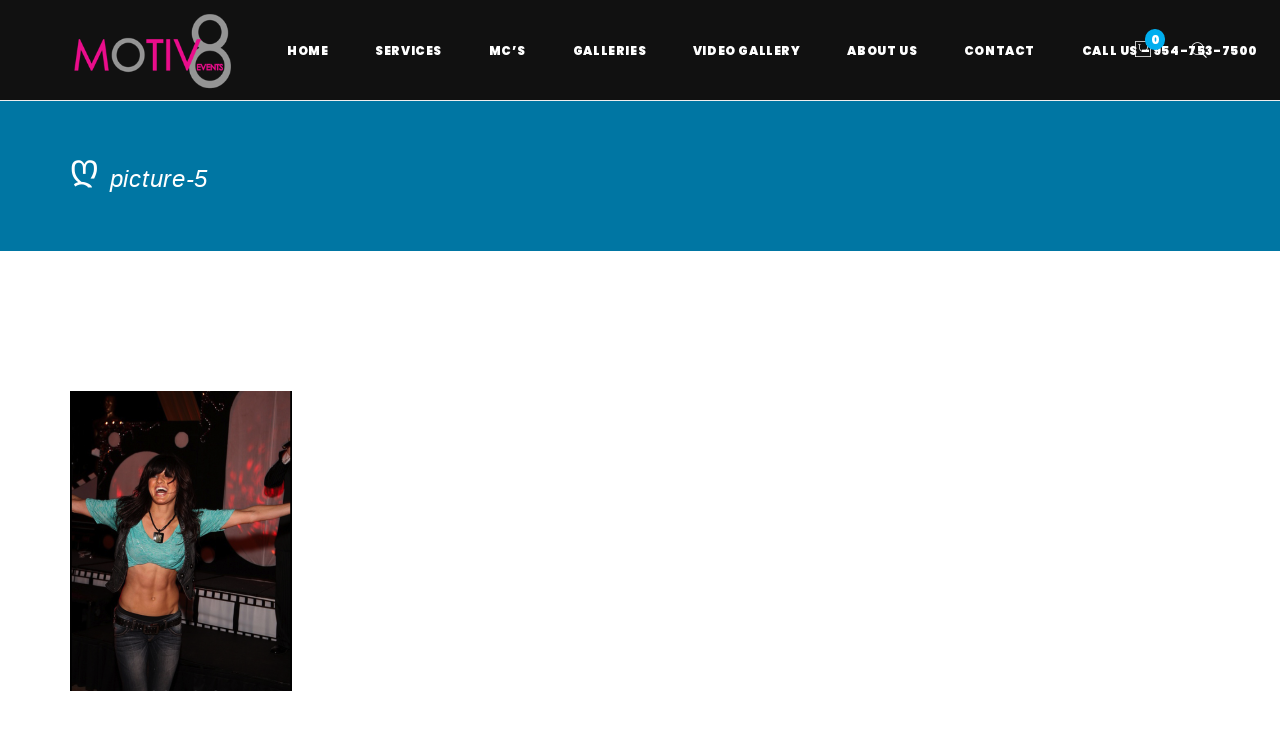

--- FILE ---
content_type: text/css
request_url: http://motiv8events.com/wp-content/themes/tm-dione/assets/css/output/main-ltr.css?ver=6.1.9
body_size: 33646
content:
.visible-xs {
  display: none !important; }

@-ms-viewport {
  width: device-width; }

.visible-sm {
  display: none !important; }

@-ms-viewport {
  width: device-width; }

.visible-md {
  display: none !important; }

@-ms-viewport {
  width: device-width; }

.visible-lg {
  display: none !important; }

@-ms-viewport {
  width: device-width; }

.visible-xs-block,
.visible-xs-inline,
.visible-xs-inline-block,
.visible-sm-block,
.visible-sm-inline,
.visible-sm-inline-block,
.visible-md-block,
.visible-md-inline,
.visible-md-inline-block,
.visible-lg-block,
.visible-lg-inline,
.visible-lg-inline-block {
  display: none !important; }

.visible-print {
  display: none !important; }

@-ms-viewport {
  width: device-width; }

.visible-print-block {
  display: none !important; }

.visible-print-inline {
  display: none !important; }

.visible-print-inline-block {
  display: none !important; }

/*---------------------------
	06-11. Custom Class
---------------------------*/
.text-inherit {
  text-transform: inherit; }

.delay-0 {
  -webkit-animation-delay: 0ms;
  animation-delay: 0ms; }

.delay-100 {
  -webkit-animation-delay: 100ms;
  animation-delay: 100ms; }

.delay-200 {
  -webkit-animation-delay: 200ms;
  animation-delay: 200ms; }

.delay-300 {
  -webkit-animation-delay: 300ms;
  animation-delay: 300ms; }

.delay-400 {
  -webkit-animation-delay: 400ms;
  animation-delay: 400ms; }

.delay-500 {
  -webkit-animation-delay: 500ms;
  animation-delay: 500ms; }

.delay-600 {
  -webkit-animation-delay: 600ms;
  animation-delay: 600ms; }

.delay-700 {
  -webkit-animation-delay: 700ms;
  animation-delay: 700ms; }

.delay-800 {
  -webkit-animation-delay: 800ms;
  animation-delay: 800ms; }

.delay-900 {
  -webkit-animation-delay: 900ms;
  animation-delay: 900ms; }

.delay-1000 {
  -webkit-animation-delay: 1000ms;
  animation-delay: 1000ms; }

.text-left {
  text-align: left; }

.text-center {
  text-align: center; }

.text-right {
  text-align: right; }

.padding-0 {
  padding: 0; }

.padding-x-0 {
  padding-left: 0;
  padding-right: 0; }

.padding-x-30 {
  padding-left: 30px;
  padding-right: 30px; }

.padding-x-70 {
  padding-left: 70px;
  padding-right: 70px; }

.padding-y-0 {
  padding-top: 0;
  padding-bottom: 0; }

.padding-y-50 {
  padding-top: 50px;
  padding-bottom: 50px; }

.padding-y-80 {
  padding-top: 80px;
  padding-bottom: 80px; }

.padding-y-100 {
  padding-top: 100px;
  padding-bottom: 100px; }

.padding-y-130 {
  padding-top: 130px;
  padding-bottom: 130px; }

.padding-left-0 {
  padding-left: 0; }

.padding-left-30 {
  padding-left: 30px; }

.padding-left-70 {
  padding-left: 70px; }

.padding-right-0 {
  padding-right: 0; }

.padding-right-30 {
  padding-right: 30px; }

.padding-top-0 {
  padding-top: 0; }

.padding-top-20 {
  padding-top: 20px; }

.padding-top-60 {
  padding-top: 60px; }

.padding-top-100 {
  padding-top: 100px; }

.padding-top-120 {
  padding-top: 120px; }

.padding-top-130 {
  padding-top: 130px; }

.padding-top-150 {
  padding-top: 150px; }

.padding-bottom-0 {
  padding-bottom: 0; }

.padding-bottom-50 {
  padding-bottom: 50px; }

.padding-bottom-70 {
  padding-bottom: 70px; }

.padding-bottom-80 {
  padding-bottom: 80px; }

.padding-bottom-90 {
  padding-bottom: 80px; }

.padding-bottom-100 {
  padding-bottom: 100px; }

.margin-0 {
  margin: 0; }

.margin-left-0 {
  margin-left: 0; }

.margin-left-15 {
  margin-left: 15px; }

.margin-x-auto {
  margin-left: auto;
  margin-right: auto; }

.margin-y-35 {
  margin-top: 35px;
  margin-bottom: 35px; }

.margin-y-50 {
  margin-top: 50px;
  margin-bottom: 50px; }

.margin-y-70 {
  margin-top: 70px;
  margin-bottom: 70px; }

.margin-y-100 {
  margin-top: 100px;
  margin-bottom: 100px; }

.margin-bottom-15 {
  margin-bottom: 15px; }

.margin-bottom-20 {
  margin-bottom: 20px; }

.margin-bottom-30 {
  margin-bottom: 30px; }

.margin-bottom-40 {
  margin-bottom: 40px; }

.margin-bottom-50 {
  margin-bottom: 50px; }

.margin-bottom-70 {
  margin-bottom: 70px; }

.margin-bottom-80 {
  margin-bottom: 80px; }

.margin-bottom-90 {
  margin-bottom: 90px; }

.margin-bottom-100 {
  margin-bottom: 100px; }

.margin-bottom-120 {
  margin-bottom: 120px; }

.margin-bottom-150 {
  margin-bottom: 120px; }

.width-auto {
  width: auto; }

.bg-light-gray {
  background: #fbfbfb; }

.bg-eee {
  background: #eee; }

.bg-f8f8f8 {
  background: #f8f8f8; }

.bg-f3f3f3 {
  background: #f3f3f3; }

.bg-111 {
  background: #111111; }

.bg-333 {
  background: #333333; }

.bg-primary-color {
  background: #00aeef; }

.bg-secondary-color {
  background: #0076a3; }

.primary-color {
  color: #00aeef; }

.price-red-color {
  color: #e95249; }

.white-color {
  color: #fff; }

.fz-20 {
  font-size: 20px;
  font-weight: 300; }

.img-fullwidth {
  width: 100%;
  height: auto; }

.display-none {
  display: none; }

/* Chrome, Safari, Opera */
@-webkit-keyframes zoomOut {
  0% {
    -webkit-transform: scale(0.5);
            transform: scale(0.5); }
  100% {
    -webkit-transform: scale(1);
            transform: scale(1); } }

/* Standard syntax */
@keyframes zoomOut {
  0% {
    -webkit-transform: scale(0.5);
            transform: scale(0.5); }
  100% {
    -webkit-transform: scale(1);
            transform: scale(1); } }

.owl-carousel.off {
  display: block; }

.w-700 {
  max-width: 700px !important;
  margin: 0 auto; }

aside.sidebar {
  padding: 0px 15px 30px; }

.blog-wrapper {
  margin-bottom: 60px; }
  .blog-wrapper.container-fluid {
    margin-bottom: 0; }

/*!
 * Bootstrap v4.0.0-alpha (http://getbootstrap.com)
 * Copyright 2011-2015 Twitter, Inc.
 * Licensed under MIT (https://github.com/twbs/bootstrap/blob/master/LICENSE)
 */
/*! normalize.css v3.0.3 | MIT License | github.com/necolas/normalize.css */
html {
  font-family: sans-serif;
  -ms-text-size-adjust: 100%;
  -webkit-text-size-adjust: 100%; }

body {
  margin: 0; }

article,
aside,
details,
figcaption,
figure,
footer,
header,
hgroup,
main,
menu,
nav,
section,
summary {
  display: block; }

audio,
canvas,
progress,
video {
  display: inline-block;
  vertical-align: baseline; }

audio:not([controls]) {
  display: none;
  height: 0; }

[hidden],
template {
  display: none; }

a {
  background-color: transparent; }

a:active {
  outline: 0; }

a:hover {
  outline: 0; }

abbr[title] {
  border-bottom: 1px dotted; }

b,
strong {
  font-weight: bold; }

dfn {
  font-style: italic; }

h1 {
  font-size: 2em;
  margin: 0.67em 0; }

mark {
  background: #ff0;
  color: #000; }

small {
  font-size: 80%; }

sub,
sup {
  font-size: 75%;
  line-height: 0;
  position: relative;
  vertical-align: baseline; }

sup {
  top: -0.5em; }

sub {
  bottom: -0.25em; }

img {
  border: 0; }

svg:not(:root) {
  overflow: hidden; }

figure {
  margin: 1em 40px; }

hr {
  box-sizing: content-box;
  height: 0; }

pre {
  overflow: auto; }

code,
kbd,
pre,
samp {
  font-family: monospace, monospace;
  font-size: 1em; }

button,
input,
optgroup,
select,
textarea {
  color: inherit;
  font: inherit;
  margin: 0; }

button {
  overflow: visible; }

button,
select {
  text-transform: none; }

button,
html input[type="button"],
input[type="reset"],
input[type="submit"] {
  -webkit-appearance: button;
  cursor: pointer; }

button[disabled],
html input[disabled] {
  cursor: default; }

button::-moz-focus-inner,
input::-moz-focus-inner {
  border: 0;
  padding: 0; }

input {
  line-height: normal; }

input[type="checkbox"],
input[type="radio"] {
  box-sizing: border-box;
  padding: 0; }

input[type="number"]::-webkit-inner-spin-button,
input[type="number"]::-webkit-outer-spin-button {
  height: auto; }

input[type="search"] {
  -webkit-appearance: textfield;
  box-sizing: content-box; }

input[type="search"]::-webkit-search-cancel-button,
input[type="search"]::-webkit-search-decoration {
  -webkit-appearance: none; }

fieldset {
  border: 1px solid #c0c0c0;
  margin: 0 2px;
  padding: 0.35em 0.625em 0.75em; }

legend {
  border: 0;
  padding: 0; }

textarea {
  overflow: auto; }

optgroup {
  font-weight: bold; }

table {
  border-collapse: collapse;
  border-spacing: 0; }

td,
th {
  padding: 0; }

html {
  box-sizing: border-box;
  -webkit-font-smoothing: antialiased;
  /* Keeps page centered in all browsers regardless of content height */
  -moz-osx-font-smoothing: grayscale; }

*,
*::before,
*::after {
  box-sizing: inherit; }

@-moz-viewport {
  width: device-width; }

@-ms-viewport {
  width: device-width; }

@-o-viewport {
  width: device-width; }

@-webkit-viewport {
  width: device-width; }

@viewport {
  width: device-width; }

html {
  font-size: 10px;
  -webkit-tap-highlight-color: transparent; }

body {
  color: #373a3c;
  background-color: #fff; }

h1, h2, h3, h4, h5, h6 {
  margin-top: 0;
  margin-bottom: .5rem; }

p {
  margin-top: 0;
  margin-bottom: 1rem; }

abbr[title],
abbr[data-original-title] {
  cursor: help;
  border-bottom: 1px dotted #818a91; }

address {
  margin-bottom: 1rem;
  font-style: normal;
  line-height: inherit; }

ol,
ul,
dl {
  margin-top: 0;
  margin-bottom: 1rem; }

ol ol,
ul ul,
ol ul,
ul ol {
  margin-bottom: 0; }

dt {
  font-weight: bold; }

dd {
  margin-bottom: .5rem;
  margin-left: 0; }

blockquote {
  margin: 0 0 1rem; }

a {
  color: #0275d8;
  text-decoration: none; }
  a:focus, a:hover {
    color: #014c8c;
    text-decoration: none; }
  a:focus {
    outline: thin dotted;
    outline: 5px auto -webkit-focus-ring-color;
    outline-offset: -2px; }

pre {
  margin-top: 0;
  margin-bottom: 1rem; }

figure {
  margin: 0 0 1rem; }

img {
  vertical-align: middle; }

[role="button"] {
  cursor: pointer; }

table {
  background-color: transparent; }

caption {
  padding-top: 0.75rem;
  padding-bottom: 0.75rem;
  color: #818a91;
  text-align: left;
  caption-side: bottom; }

th {
  text-align: left; }

label {
  display: inline-block;
  margin-bottom: .5rem; }

input,
button,
select,
textarea {
  margin: 0;
  line-height: inherit;
  border-radius: 0; }

textarea {
  resize: vertical; }

fieldset {
  min-width: 0;
  padding: 0;
  margin: 0;
  border: 0; }

legend {
  display: block;
  width: 100%;
  padding: 0;
  margin-bottom: .5rem;
  font-size: 1.5rem;
  line-height: inherit; }

input[type="search"] {
  box-sizing: inherit;
  -webkit-appearance: none; }

output {
  display: inline-block; }

img {
  max-width: 100%;
  /* Make sure images are scaled correctly. */
  height: auto;
  /* Adhere to container width. */ }

audio, canvas, video {
  display: inline;
  zoom: 1; }

.img-fluid {
  display: block;
  max-width: 100%;
  height: auto; }

.img-rounded {
  border-radius: 0.3rem; }

.img-thumbnail {
  padding: 0.25rem;
  line-height: 1.5;
  background-color: #fff;
  border: 1px solid #ddd;
  border-radius: 0.25rem;
  -webkit-transition: all .2s ease-in-out;
  transition: all .2s ease-in-out;
  box-shadow: 0 1px 2px rgba(0, 0, 0, 0.075);
  display: inline-block;
  max-width: 100%;
  height: auto; }

.img-circle {
  border-radius: 50%; }

.container {
  margin-right: auto;
  margin-left: auto;
  padding-left: 1.5rem;
  padding-right: 1.5rem; }

.container-fluid {
  margin-right: auto;
  margin-left: auto;
  padding-left: 1.5rem;
  padding-right: 1.5rem; }

.row {
  display: -webkit-box;
  display: flex;
  box-sizing: border-box;
  display: -webkit-flex;
  display: -ms-flexbox;
  display: flex;
  -webkit-flex: 0 1 auto;
  -ms-flex: 0 1 auto;
  -webkit-box-flex: 0;
          flex: 0 1 auto;
  -webkit-flex-direction: row;
  -ms-flex-direction: row;
  -webkit-box-orient: horizontal;
  -webkit-box-direction: normal;
          flex-direction: row;
  -webkit-flex-wrap: wrap;
  -ms-flex-wrap: wrap;
  flex-wrap: wrap;
  margin-left: -1.5rem;
  margin-right: -1.5rem; }

.col-xs-1, .col-xs-2, .col-xs-3, .col-xs-4, .col-xs-5, .col-xs-6, .col-xs-7, .col-xs-8, .col-xs-9, .col-xs-10, .col-xs-11, .col-xs-12, .col-sm-1, .col-sm-2, .col-sm-3, .col-sm-4, .col-sm-5, .col-sm-6, .col-sm-7, .col-sm-8, .col-sm-9, .col-sm-10, .col-sm-11, .col-sm-12, .col-md-1, .col-md-2, .col-md-3, .col-md-4, .col-md-5, .col-md-6, .col-md-7, .col-md-8, .col-md-9, .col-md-10, .col-md-11, .col-md-12, .col-lg-1, .col-lg-2, .col-lg-3, .col-lg-4, .col-lg-5, .col-lg-6, .col-lg-7, .col-lg-8, .col-lg-9, .col-lg-10, .col-lg-11, .col-lg-12, .col-xl-1, .col-xl-2, .col-xl-3, .col-xl-4, .col-xl-5, .col-xl-6, .col-xl-7, .col-xl-8, .col-xl-9, .col-xl-10, .col-xl-11, .col-xl-12 {
  position: relative;
  min-height: 1px;
  width: 100%;
  padding-left: 1.5rem;
  padding-right: 1.5rem; }

.col-xs-first {
  -webkit-box-ordinal-group: 0;
  -webkit-order: -1;
      -ms-flex-order: -1;
          order: -1; }

.col-xs-last {
  -webkit-box-ordinal-group: 2;
  -webkit-order: 1;
      -ms-flex-order: 1;
          order: 1; }

.row-xs-top {
  -webkit-box-align: start;
  -webkit-align-items: flex-start;
      -ms-flex-align: start;
              -ms-grid-row-align: flex-start;
          align-items: flex-start; }

.row-xs-center {
  -webkit-box-align: center;
  -webkit-align-items: center;
      -ms-flex-align: center;
              -ms-grid-row-align: center;
          align-items: center; }

.row-xs-bottom {
  -webkit-box-align: end;
  -webkit-align-items: flex-end;
      -ms-flex-align: end;
              -ms-grid-row-align: flex-end;
          align-items: flex-end; }

.col-xs-top {
  -webkit-align-self: flex-start;
      -ms-flex-item-align: start;
          align-self: flex-start; }

.col-xs-center {
  -webkit-align-self: center;
      -ms-flex-item-align: center;
          align-self: center; }

.col-xs-bottom {
  -webkit-align-self: flex-end;
      -ms-flex-item-align: end;
          align-self: flex-end; }

.table {
  width: 100%;
  max-width: 100%;
  margin-bottom: 1rem; }
  .table th,
  .table td {
    padding: 0.75rem;
    line-height: 1.5;
    vertical-align: top;
    border-top: 1px solid #eceeef; }
  .table thead th {
    vertical-align: bottom;
    border-bottom: 2px solid #eceeef; }
  .table tbody + tbody {
    border-top: 2px solid #eceeef; }
  .table .table {
    background-color: #fff; }

.table-sm th,
.table-sm td {
  padding: 0.3rem; }

.table-bordered {
  border: 1px solid #eceeef; }
  .table-bordered th,
  .table-bordered td {
    border: 1px solid #eceeef; }
  .table-bordered thead th,
  .table-bordered thead td {
    border-bottom-width: 2px; }

.table-striped tbody tr:nth-of-type(odd) {
  background-color: #f9f9f9; }

.table-hover tbody tr:hover {
  background-color: #f5f5f5; }

.table-active,
.table-active > th,
.table-active > td {
  background-color: #f5f5f5; }

.table-hover .table-active:hover {
  background-color: #e8e8e8; }
  .table-hover .table-active:hover > td,
  .table-hover .table-active:hover > th {
    background-color: #e8e8e8; }

.table-success,
.table-success > th,
.table-success > td {
  background-color: #dff0d8; }

.table-hover .table-success:hover {
  background-color: #d0e9c6; }
  .table-hover .table-success:hover > td,
  .table-hover .table-success:hover > th {
    background-color: #d0e9c6; }

.table-info,
.table-info > th,
.table-info > td {
  background-color: #d9edf7; }

.table-hover .table-info:hover {
  background-color: #c4e3f3; }
  .table-hover .table-info:hover > td,
  .table-hover .table-info:hover > th {
    background-color: #c4e3f3; }

.table-warning,
.table-warning > th,
.table-warning > td {
  background-color: #fcf8e3; }

.table-hover .table-warning:hover {
  background-color: #faf2cc; }
  .table-hover .table-warning:hover > td,
  .table-hover .table-warning:hover > th {
    background-color: #faf2cc; }

.table-danger,
.table-danger > th,
.table-danger > td {
  background-color: #f2dede; }

.table-hover .table-danger:hover {
  background-color: #ebcccc; }
  .table-hover .table-danger:hover > td,
  .table-hover .table-danger:hover > th {
    background-color: #ebcccc; }

.table-responsive {
  display: block;
  width: 100%;
  overflow-x: auto; }

.thead-inverse th {
  color: #fff;
  background-color: #373a3c; }

.thead-default th {
  color: #55595c;
  background-color: #eceeef; }

.table-inverse {
  color: #eceeef;
  background-color: #373a3c; }
  .table-inverse.table-bordered {
    border: 0; }
  .table-inverse th,
  .table-inverse td,
  .table-inverse thead th {
    border-color: #55595c; }

.table-reflow thead {
  float: left; }

.table-reflow tbody {
  display: block;
  white-space: nowrap; }

.table-reflow th,
.table-reflow td {
  border-top: 1px solid #eceeef;
  border-left: 1px solid #eceeef; }
  .table-reflow th:last-child,
  .table-reflow td:last-child {
    border-right: 1px solid #eceeef; }

.table-reflow thead:last-child tr:last-child th,
.table-reflow thead:last-child tr:last-child td,
.table-reflow tbody:last-child tr:last-child th,
.table-reflow tbody:last-child tr:last-child td,
.table-reflow tfoot:last-child tr:last-child th,
.table-reflow tfoot:last-child tr:last-child td {
  border-bottom: 1px solid #eceeef; }

.table-reflow tr {
  float: left; }
  .table-reflow tr th,
  .table-reflow tr td {
    display: block !important;
    border: 1px solid #eceeef; }

.media {
  display: -webkit-box;
  display: -webkit-flex;
  display: -ms-flexbox;
  display: flex;
  margin-bottom: 1rem; }

.media-body {
  -webkit-box-flex: 1;
  -webkit-flex: 1;
      -ms-flex: 1;
          flex: 1; }

.media-middle {
  -webkit-align-self: center;
      -ms-flex-item-align: center;
          align-self: center; }

.media-bottom {
  -webkit-align-self: flex-end;
      -ms-flex-item-align: end;
          align-self: flex-end; }

.media-object {
  display: block; }
  .media-object.img-thumbnail {
    max-width: none; }

.media-right {
  padding-left: 10px; }

.media-left {
  padding-right: 10px; }

.media-heading {
  margin-top: 0;
  margin-bottom: 5px; }

.media-list {
  padding-left: 0;
  list-style: none; }

.embed-responsive {
  position: relative;
  display: block;
  height: 0;
  padding: 0;
  overflow: hidden; }
  .embed-responsive .embed-responsive-item,
  .embed-responsive iframe,
  .embed-responsive embed,
  .embed-responsive object,
  .embed-responsive video {
    position: absolute;
    top: 0;
    bottom: 0;
    left: 0;
    width: 100%;
    height: 100%;
    border: 0; }

.embed-responsive-21by9 {
  padding-bottom: 42.85714%; }

.embed-responsive-16by9 {
  padding-bottom: 56.25%; }

.embed-responsive-4by3 {
  padding-bottom: 75%; }

.clearfix::after {
  content: "";
  display: table;
  clear: both; }

.center-block {
  display: block;
  margin-left: auto;
  margin-right: auto; }

.pull-right {
  float: right !important; }

.pull-left {
  float: left !important; }

.sr-only {
  position: absolute;
  width: 1px;
  height: 1px;
  padding: 0;
  margin: -1px;
  overflow: hidden;
  clip: rect(0, 0, 0, 0);
  border: 0; }

.sr-only-focusable:active, .sr-only-focusable:focus {
  position: static;
  width: auto;
  height: auto;
  margin: 0;
  overflow: visible;
  clip: auto; }

[hidden] {
  display: none !important; }

.invisible {
  visibility: hidden; }

.text-hide {
  font: "0/0" a;
  color: transparent;
  text-shadow: none;
  background-color: transparent;
  border: 0; }

.text-left {
  text-align: left; }

.text-right {
  text-align: right; }

.text-center {
  text-align: center; }

.text-justify {
  text-align: justify; }

.text-nowrap {
  white-space: nowrap; }

.text-truncate {
  overflow: hidden;
  text-overflow: ellipsis;
  white-space: nowrap; }

.text-xs-left {
  text-align: left; }

.text-xs-right {
  text-align: right; }

.text-xs-center {
  text-align: center; }

.text-lowercase {
  text-transform: lowercase; }

.text-uppercase {
  text-transform: uppercase; }

.text-capitalize {
  text-transform: capitalize; }

.text-muted {
  color: #818a91; }

.text-primary {
  color: #0275d8; }

a.text-primary:focus, a.text-primary:hover {
  color: #025aa5; }

.text-success {
  color: #e0f2d9; }

a.text-success:focus, a.text-success:hover {
  color: #c1e5b3; }

.text-info {
  color: #ecf1f9; }

a.text-info:focus, a.text-info:hover {
  color: #c5d4ed; }

.text-warning {
  color: #fdf9df; }

a.text-warning:focus, a.text-warning:hover {
  color: #faf0af; }

.text-danger {
  color: #ffecec; }

a.text-danger:focus, a.text-danger:hover {
  color: #ffb9b9; }

.bg-inverse {
  color: #eceeef;
  background-color: #373a3c; }

.bg-faded {
  background-color: #f7f7f9; }

.bg-primary {
  color: #fff;
  background-color: #0275d8; }

a.bg-primary:focus, a.bg-primary:hover {
  background-color: #025aa5; }

.bg-success {
  color: #fff;
  background-color: #e0f2d9; }

a.bg-success:focus, a.bg-success:hover {
  background-color: #c1e5b3; }

.bg-info {
  color: #fff;
  background-color: #ecf1f9; }

a.bg-info:focus, a.bg-info:hover {
  background-color: #c5d4ed; }

.bg-warning {
  color: #fff;
  background-color: #fdf9df; }

a.bg-warning:focus, a.bg-warning:hover {
  background-color: #faf0af; }

.bg-danger {
  color: #fff;
  background-color: #ffecec; }

a.bg-danger:focus, a.bg-danger:hover {
  background-color: #ffb9b9; }

.m-a-0 {
  margin: 0 !important; }

.m-t-0 {
  margin-top: 0 !important; }

.m-r-0 {
  margin-right: 0 !important; }

.m-b-0 {
  margin-bottom: 0 !important; }

.m-l-0 {
  margin-left: 0 !important; }

.m-x-0 {
  margin-right: 0 !important;
  margin-left: 0 !important; }

.m-y-0 {
  margin-top: 0 !important;
  margin-bottom: 0 !important; }

.m-a {
  margin: 1rem !important; }

.m-t {
  margin-top: 1rem !important; }

.m-r {
  margin-right: 1rem !important; }

.m-b {
  margin-bottom: 1rem !important; }

.m-l {
  margin-left: 1rem !important; }

.m-x {
  margin-right: 1rem !important;
  margin-left: 1rem !important; }

.m-y {
  margin-top: 1rem !important;
  margin-bottom: 1rem !important; }

.m-x-auto {
  margin-right: auto !important;
  margin-left: auto !important; }

.m-a-md {
  margin: 1.5rem !important; }

.m-t-md {
  margin-top: 1.5rem !important; }

.m-r-md {
  margin-right: 1.5rem !important; }

.m-b-md {
  margin-bottom: 1.5rem !important; }

.m-l-md {
  margin-left: 1.5rem !important; }

.m-x-md {
  margin-right: 1.5rem !important;
  margin-left: 1.5rem !important; }

.m-y-md {
  margin-top: 1.5rem !important;
  margin-bottom: 1.5rem !important; }

.m-a-lg {
  margin: 3rem !important; }

.m-t-lg {
  margin-top: 3rem !important; }

.m-r-lg {
  margin-right: 3rem !important; }

.m-b-lg {
  margin-bottom: 3rem !important; }

.m-l-lg {
  margin-left: 3rem !important; }

.m-x-lg {
  margin-right: 3rem !important;
  margin-left: 3rem !important; }

.m-y-lg {
  margin-top: 3rem !important;
  margin-bottom: 3rem !important; }

.p-a-0 {
  padding: 0 !important; }

.p-t-0 {
  padding-top: 0 !important; }

.p-r-0 {
  padding-right: 0 !important; }

.p-b-0 {
  padding-bottom: 0 !important; }

.p-l-0 {
  padding-left: 0 !important; }

.p-x-0 {
  padding-right: 0 !important;
  padding-left: 0 !important; }

.p-y-0 {
  padding-top: 0 !important;
  padding-bottom: 0 !important; }

.p-a {
  padding: 1rem !important; }

.p-t {
  padding-top: 1rem !important; }

.p-r {
  padding-right: 1rem !important; }

.p-b {
  padding-bottom: 1rem !important; }

.p-l {
  padding-left: 1rem !important; }

.p-x {
  padding-right: 1rem !important;
  padding-left: 1rem !important; }

.p-y {
  padding-top: 1rem !important;
  padding-bottom: 1rem !important; }

.p-a-md {
  padding: 1.5rem !important; }

.p-t-md {
  padding-top: 1.5rem !important; }

.p-r-md {
  padding-right: 1.5rem !important; }

.p-b-md {
  padding-bottom: 1.5rem !important; }

.p-l-md {
  padding-left: 1.5rem !important; }

.p-x-md {
  padding-right: 1.5rem !important;
  padding-left: 1.5rem !important; }

.p-y-md {
  padding-top: 1.5rem !important;
  padding-bottom: 1.5rem !important; }

.p-a-lg {
  padding: 3rem !important; }

.p-t-lg {
  padding-top: 3rem !important; }

.p-r-lg {
  padding-right: 3rem !important; }

.p-b-lg {
  padding-bottom: 3rem !important; }

.p-l-lg {
  padding-left: 3rem !important; }

.p-x-lg {
  padding-right: 3rem !important;
  padding-left: 3rem !important; }

.p-y-lg {
  padding-top: 3rem !important;
  padding-bottom: 3rem !important; }

.pos-f-t {
  position: fixed;
  top: 0;
  right: 0;
  left: 0;
  z-index: 1030; }

.hidden-xl-down {
  display: none !important; }

.visible-print-block {
  display: none !important; }

.visible-print-inline {
  display: none !important; }

.visible-print-inline-block {
  display: none !important; }

/* 
 *  Owl Carousel - Animate Plugin
 */
.owl-carousel .animated {
  -webkit-animation-duration: 1000ms;
  animation-duration: 1000ms;
  -webkit-animation-fill-mode: both;
  animation-fill-mode: both; }

.owl-carousel .owl-animated-in {
  z-index: 0; }

.owl-carousel .owl-animated-out {
  z-index: 1; }

.owl-carousel .fadeOut {
  -webkit-animation-name: fadeOut;
  animation-name: fadeOut; }

@-webkit-keyframes fadeOut {
  0% {
    opacity: 1; }
  100% {
    opacity: 0; } }

@keyframes fadeOut {
  0% {
    opacity: 1; }
  100% {
    opacity: 0; } }

/* 
 * 	Owl Carousel - Auto Height Plugin
 */
.owl-height {
  -webkit-transition: height 500ms ease-in-out;
  transition: height 500ms ease-in-out; }

/* 
 *  Core Owl Carousel CSS File
 */
.owl-carousel {
  display: none;
  width: 100%;
  -webkit-tap-highlight-color: transparent;
  /* position relative and z-index fix webkit rendering fonts issue */
  position: relative;
  z-index: 1; }

.owl-carousel .owl-stage {
  position: relative;
  -ms-touch-action: pan-Y; }

.owl-carousel .owl-stage:after {
  content: ".";
  display: block;
  clear: both;
  visibility: hidden;
  line-height: 0;
  height: 0; }

.owl-carousel .owl-stage-outer {
  position: relative;
  overflow: hidden;
  /* fix for flashing background */
  -webkit-transform: translate3d(0px, 0px, 0px); }

.owl-carousel .owl-controls .owl-nav .owl-prev,
.owl-carousel .owl-controls .owl-nav .owl-next,
.owl-carousel .owl-controls .owl-dot {
  cursor: pointer;
  cursor: hand;
  -webkit-user-select: none;
  -moz-user-select: none;
  -ms-user-select: none;
  user-select: none; }

.owl-carousel.owl-loaded {
  display: block; }

.owl-carousel.owl-loading {
  opacity: 0;
  display: block; }

.owl-carousel.owl-hidden {
  opacity: 0; }

.owl-carousel .owl-refresh .owl-item {
  display: none; }

.owl-carousel .owl-item {
  position: relative;
  min-height: 1px;
  float: left;
  -webkit-backface-visibility: hidden;
  -webkit-tap-highlight-color: transparent;
  -webkit-touch-callout: none;
  -webkit-user-select: none;
  -moz-user-select: none;
  -ms-user-select: none;
  user-select: none; }

.owl-carousel .owl-item img {
  display: block;
  width: 100%;
  -webkit-transform-style: preserve-3d; }

.owl-carousel.owl-text-select-on .owl-item {
  -webkit-user-select: auto;
  -moz-user-select: auto;
  -ms-user-select: auto;
  user-select: auto; }

.owl-carousel .owl-grab {
  cursor: move;
  cursor: -webkit-grab;
  cursor: -o-grab;
  cursor: -ms-grab;
  cursor: grab; }

.owl-carousel.owl-rtl {
  direction: rtl; }

.owl-carousel.owl-rtl .owl-item {
  float: right; }

/* No Js */
.no-js .owl-carousel {
  display: block; }

/* 
 * 	Owl Carousel - Lazy Load Plugin
 */
.owl-carousel .owl-item .owl-lazy {
  opacity: 0;
  -webkit-transition: opacity 400ms ease;
  transition: opacity 400ms ease; }

.owl-carousel .owl-item img {
  -webkit-transform-style: preserve-3d;
          transform-style: preserve-3d; }

/* 
 * 	Owl Carousel - Video Plugin
 */
.owl-carousel .owl-video-wrapper {
  position: relative;
  height: 100%;
  background: #000; }

.owl-carousel .owl-video-play-icon {
  position: absolute;
  height: 80px;
  width: 80px;
  left: 50%;
  top: 50%;
  margin-left: -40px;
  margin-top: -40px;
  background: url("owl.video.play.png") no-repeat;
  cursor: pointer;
  z-index: 1;
  -webkit-backface-visibility: hidden;
  -webkit-transition: scale 100ms ease;
  transition: scale 100ms ease; }

.owl-carousel .owl-video-play-icon:hover {
  -webkit-transition: scale(1.3, 1.3);
  transition: scale(1.3, 1.3); }

.owl-carousel .owl-video-playing .owl-video-tn,
.owl-carousel .owl-video-playing .owl-video-play-icon {
  display: none; }

.owl-carousel .owl-video-tn {
  opacity: 0;
  height: 100%;
  background-position: center center;
  background-repeat: no-repeat;
  background-size: contain;
  -webkit-transition: opacity 400ms ease;
  transition: opacity 400ms ease; }

.owl-carousel .owl-video-frame {
  position: relative;
  z-index: 1; }

.snap-content {
  position: absolute;
  top: 0;
  right: 0;
  bottom: 0;
  left: 0;
  width: auto;
  height: auto;
  z-index: 2;
  overflow: auto;
  -webkit-overflow-scrolling: touch;
  -webkit-transform: translate3d(0, 0, 0);
  transform: translate3d(0, 0, 0); }

.snap-drawers {
  position: absolute;
  top: 0;
  right: 0;
  bottom: 0;
  left: 0;
  width: auto;
  height: auto; }

.snap-drawer {
  position: absolute;
  top: 0;
  right: auto;
  bottom: 0;
  left: auto;
  width: 265px;
  height: auto;
  overflow: auto;
  -webkit-overflow-scrolling: touch;
  -webkit-transition: width 0.3s ease;
  transition: width 0.3s ease; }

.snap-drawer-left {
  left: 0;
  z-index: 1; }

.snap-drawer-right {
  right: 0;
  z-index: 1; }

.snapjs-left .snap-drawer-right,
.snapjs-right .snap-drawer-left {
  display: none; }

.snapjs-expand-left .snap-drawer-left,
.snapjs-expand-right .snap-drawer-right {
  width: 100%; }

a {
  text-decoration: none;
  color: #111; }
  a:focus, a:hover {
    text-outline: none;
    color: #00aeef; }

ul, ol {
  margin-left: 0;
  padding-left: 0; }
  ul.list-inline, ol.list-inline {
    list-style-type: none; }
    ul.list-inline li, ol.list-inline li {
      display: inline-block;
      padding-left: 5px; }

.content ul, .content ol {
  margin-left: 20px; }

#map-canvas img {
  max-width: none; }

body {
  overflow-x: hidden;
  min-width: 320px; }

#page {
  overflow: hidden; }

/*--------------------------------------------------------------
# Combo CSS
--------------------------------------------------------------*/
.clear::after,
.entry-content::after,
.comment-content::after,
.site-header::after,
.site-content::after,
.site-footer::after, .blog-entry::after, .our-works::after, .our-team_story::after, .widget_shopping_cart_content .cart_list li::after {
  content: "";
  display: table;
  clear: both; }

*[class*="social-menu"] .menu li a:before, .widget_search form:after, .tm-services-slides .owl-controls .owl-prev:before, .tm-services-slides .owl-controls .owl-next:before, .woocommerce.single #content .product-tab .comment-form-rating .stars a:before, .star-rating:before, .star-rating span:before {
  font-family: 'FontAwesome';
  font-style: normal;
  font-weight: normal;
  font-variant: normal;
  text-transform: none;
  line-height: 1; }

#site-navigation .sub-menu .menu-item-has-children:after, #site-navigation .sub-menu .page_item_has_children:after, #site-navigation .children .menu-item-has-children:after, #site-navigation .children .page_item_has_children:after, .breadcrumb ul li a:after, .awesome-slider .slick-prev:before, .awesome-slider .slick-next:before {
  font-family: 'Pe-icon-7-stroke';
  speak: none;
  font-style: normal;
  font-weight: normal;
  font-variant: normal;
  text-transform: none;
  line-height: 1;
  -webkit-font-smoothing: antialiased;
  -moz-osx-font-smoothing: grayscale; }

a, #site-navigation .menu > ul > li:before, #site-navigation .menu > ul > li:after, #site-navigation .sub-menu .menu-item-has-children:after, #site-navigation .sub-menu .page_item_has_children:after, #site-navigation .children .menu-item-has-children:after, #site-navigation .children .page_item_has_children:after, .breadcrumb ul:before, .menu-sidemenu .sidemenu-widgets .widget.better-menu-widget:first-child .menu li .sub-menu-toggle, .menu-sidemenu .menu li .sub-menu-toggle, .search-box i, .search-box i:after, .search-box i:before, .search-box input[type="search"], .search-box .search-form, .folio-overlay, .folio-overlay-inner, .folio-overlay-zoom, .folio-item:before, .folio-item svg, .our-works_item:before, .our-works_overlay, .awesome-slider .slick-prev, .awesome-slider .slick-next, .our-team_item:before, .our-team_item-content, .shop-banner img, .shop-banner h3, .mini-cart .dropdown-menu, .widget_shopping_cart_content, .tm-services-slides .owl-controls .owl-prev, .tm-services-slides .owl-controls .owl-next, .product-link:before, .grid-masonry .product .woo-content-product, .product-button {
  -webkit-transition: all 0.25s cubic-bezier(0.645, 0.045, 0.355, 1);
  transition: all 0.25s cubic-bezier(0.645, 0.045, 0.355, 1); }

.search-box .search-form:before, .page-big-title:after,
.page-big-title--single:after {
  margin: auto;
  position: absolute;
  top: 0;
  left: 0;
  bottom: 0;
  right: 0; }

/*--------------------------------------------------------------
# Navigation
--------------------------------------------------------------*/
/*---------------------------
	03-01. Menus
---------------------------*/
.menu li {
  position: relative; }

.menu > ul > li {
  display: inline-block;
  position: relative; }

.menu > ul > li > a {
  display: inline-block; }

.main-navigation .menu li:hover > ul {
  opacity: 1;
  visibility: visible; }

.main-navigation .sub-menu, .main-navigation .children {
  -webkit-transition: margin-top 0.25s ease-in-out;
  transition: margin-top 0.25s ease-in-out;
  width: 280px;
  position: absolute;
  top: 100%;
  left: 0px;
  opacity: 0;
  visibility: hidden;
  z-index: 9999;
  box-shadow: 0px 3px 15px rgba(0, 0, 0, 0.05);
  background: #fff;
  text-align: left;
  margin-top: 50px; }
  .main-navigation .sub-menu li, .main-navigation .children li {
    display: block; }
    .main-navigation .sub-menu li > .sub-menu, .main-navigation .sub-menu li > .children, .main-navigation .children li > .sub-menu, .main-navigation .children li > .children {
      top: 0;
      left: 100%; }
    .main-navigation .sub-menu li a, .main-navigation .children li a {
      display: block; }

#site-navigation .primary-menu > ul {
  white-space: nowrap; }
  #site-navigation .primary-menu > ul ul {
    white-space: normal; }

#site-navigation ul {
  padding: 0;
  margin-bottom: 0; }
  #site-navigation ul li.new a:after {
    font-family: 'FontAwesome';
    font-style: normal;
    font-weight: normal;
    font-variant: normal;
    text-transform: none;
    line-height: 1;
    color: #bfe2ef;
    content: "\f005";
    font-size: 12px;
    margin-left: 8px; }
  #site-navigation ul li a i._before {
    margin-right: 8px; }
  #site-navigation ul li:hover > .sub-menu {
    margin-top: 0; }

#site-navigation .menu > ul > li {
  margin: 0 10px;
  color: #111; }
  #site-navigation .menu > ul > li .wpb_content_element.vc_wp_custommenu, #site-navigation .menu > ul > li .wpb_content_element.vc_wp_custommenu .widget {
    margin-bottom: 0; }
  #site-navigation .menu > ul > li:before, #site-navigation .menu > ul > li:after {
    position: absolute;
    top: 50%;
    margin-top: -11px;
    opacity: 0;
    visibility: hidden; }
  #site-navigation .menu > ul > li.logo:before, #site-navigation .menu > ul > li.logo:after {
    display: none; }
  #site-navigation .menu > ul > li:before {
    content: '[';
    left: -5px; }
  #site-navigation .menu > ul > li:after {
    content: ']';
    right: -5px; }
  #site-navigation .menu > ul > li:hover:before, #site-navigation .menu > ul > li:hover:after,
  #site-navigation .menu > ul > li.active a:before,
  #site-navigation .menu > ul > li.active a:after {
    opacity: 1;
    visibility: visible; }
  #site-navigation .menu > ul > li:hover:before,
  #site-navigation .menu > ul > li.active a:before {
    left: 0px; }
  #site-navigation .menu > ul > li:hover:after,
  #site-navigation .menu > ul > li.active a:after {
    right: 0px; }
  #site-navigation .menu > ul > li > a {
    padding: 15px 12px;
    color: #111;
    text-transform: uppercase;
    font-size: 12px;
    font-weight: 500;
    -webkit-box-align: center;
    -webkit-align-items: center;
        -ms-flex-align: center;
            align-items: center;
    display: -webkit-box;
    display: -webkit-flex;
    display: -ms-flexbox;
    display: flex; }
  #site-navigation .menu > ul > li.logo a#logo {
    display: inline; }

#site-navigation .menu > ul > li.no-before-after:before, #site-navigation .menu > ul > li.no-before-after:after {
  display: none; }

#site-navigation .sub-menu, #site-navigation .children {
  padding: 20px 0px;
  border-top: 1px solid #111; }
  #site-navigation .sub-menu li:hover, #site-navigation .sub-menu li:hover > a, #site-navigation .children li:hover, #site-navigation .children li:hover > a {
    color: #00aeef; }
  #site-navigation .sub-menu li, #site-navigation .sub-menu li a, #site-navigation .children li, #site-navigation .children li a {
    color: #777; }
  #site-navigation .sub-menu li:hover, #site-navigation .sub-menu li:hover > a, #site-navigation .children li:hover, #site-navigation .children li:hover > a {
    color: #00aeef; }
  #site-navigation .sub-menu li a, #site-navigation .children li a {
    padding: 10px 20px; }
  #site-navigation .sub-menu > li .sub-menu, #site-navigation .children > li .sub-menu {
    margin-left: 30px; }
  #site-navigation .sub-menu > li:hover .sub-menu, #site-navigation .children > li:hover .sub-menu {
    margin-top: -21px; }
  #site-navigation .sub-menu > li:hover > .sub-menu, #site-navigation .children > li:hover > .sub-menu {
    margin-left: 0; }
  #site-navigation .sub-menu .menu-item-has-children:after, #site-navigation .sub-menu .page_item_has_children:after, #site-navigation .children .menu-item-has-children:after, #site-navigation .children .page_item_has_children:after {
    position: absolute;
    top: 50%;
    -webkit-transform: translate(0, -50%);
    transform: translate(0, -50%);
    content: '\e684';
    position: absolute;
    right: 10px;
    font-size: 20px; }

/*---------------------------
	03-02. Mobile menu
---------------------------*/
#menu-bar {
  display: -webkit-box;
  display: -webkit-flex;
  display: -ms-flexbox;
  display: flex; }
  #menu-bar rect {
    fill: #111; }

.mobile-menu-btn {
  margin-top: 2px;
  display: -webkit-box;
  display: -webkit-flex;
  display: -ms-flexbox;
  display: flex;
  -webkit-box-align: center;
  -webkit-align-items: center;
      -ms-flex-align: center;
          align-items: center;
  height: 24px;
  width: 24px; }
  .mobile-menu-btn:hover {
    opacity: 0.8;
    cursor: pointer; }

.admin-bar .mobile-menu {
  padding-top: 32px; }

.mobile-menu .mega-menu-content .vc_row, .mobile-menu .mega-menu-content .vc_column-inner, .mobile-menu .mega-menu-content .wpb_column {
  width: 100% !important;
  padding: 0 !important;
  margin: 0 !important; }

.mobile-menu > ul {
  padding: 0; }
  .mobile-menu > ul li {
    display: block;
    border-bottom: 1px solid #eee; }
    .mobile-menu > ul li .current_page_item > a, .mobile-menu > ul li .current-menu-item > a {
      box-shadow: 1px 0px 0 #111 inset; }
    .mobile-menu > ul li a {
      display: block;
      color: #111;
      padding: 10px 20px; }
    .mobile-menu > ul li .sub-menu {
      display: none;
      border-top: 1px solid #ddd;
      background-color: #eee; }
    .mobile-menu > ul li .sub-menu-toggle {
      display: none; }
    .mobile-menu > ul li.menu-item.menu-item-has-children > .sub-menu-toggle {
      display: block;
      position: absolute;
      top: 0;
      right: 0;
      width: 42px;
      height: 42px;
      line-height: 42px;
      text-align: center;
      outline: 0;
      background-color: rgba(238, 238, 238, 0.5); }
    .mobile-menu > ul li.expand {
      background-color: #ddd; }
      .mobile-menu > ul li.expand > .sub-menu-toggle:before {
        -webkit-transform: rotate(180deg);
        transform: rotate(180deg); }

.slideout-menu {
  position: fixed;
  left: 0;
  top: 0;
  bottom: 0;
  right: 0;
  z-index: 0;
  width: 256px;
  overflow-y: auto;
  overflow-x: hidden;
  -webkit-overflow-scrolling: touch;
  display: none; }

.slideout-panel {
  position: relative;
  z-index: 1; }

.slideout-open .slideout-menu {
  display: block; }

/*---------------------------
	03-03. Social menu
---------------------------*/
*[class*="social-menu"] .menu li {
  display: inline-block;
  width: auto !important; }
  *[class*="social-menu"] .menu li:before {
    display: none; }
  *[class*="social-menu"] .menu li a {
    font-size: 0;
    padding: 5px; }
    *[class*="social-menu"] .menu li a:before {
      display: inline-block;
      font-size: 16px; }
    *[class*="social-menu"] .menu li a[href*="facebook"]:before {
      content: "\f09a"; }
    *[class*="social-menu"] .menu li a[href*="twitter"]:before {
      content: "\f099"; }
    *[class*="social-menu"] .menu li a[href*="instagram"]:before {
      content: "\f16d"; }
    *[class*="social-menu"] .menu li a[href*="youtube"]:before {
      content: "\f16a"; }
    *[class*="social-menu"] .menu li a[href*="plus.google.com"]:before {
      content: "\f0d5"; }
    *[class*="social-menu"] .menu li a[href*="flickr"]:before {
      content: "\f16e"; }
    *[class*="social-menu"] .menu li a[href*="dribbble"]:before {
      content: "\f17d"; }
    *[class*="social-menu"] .menu li a[href*="foursquare"]:before {
      content: "\f180"; }
    *[class*="social-menu"] .menu li a[href*="linkedin"]:before {
      content: "\f0e1"; }
    *[class*="social-menu"] .menu li a[href*="tumblr"]:before {
      content: "\f173"; }
    *[class*="social-menu"] .menu li a[href*="feed"]:before {
      content: "\f09e"; }
    *[class*="social-menu"] .menu li a[href*="pinterest"]:before {
      content: "\f0d2"; }

.bigger li a:before {
  font-size: 20px;
  color: #fff; }

/*---------------------------
	03-04. Breadcrumb
---------------------------*/
.breadcrumb {
  overflow: hidden; }

.breadcrumb ul {
  position: relative;
  display: inline-block;
  float: right;
  margin: 0; }
  .breadcrumb ul:before {
    position: absolute;
    top: 0;
    right: -40px;
    width: 0;
    height: 0;
    border-width: 60px 0 0 40px;
    border-style: solid;
    border-color: transparent transparent transparent transparent;
    content: ''; }
  .breadcrumb ul li {
    display: inline-block;
    margin-right: 6px; }
    .breadcrumb ul li, .breadcrumb ul li a {
      color: #fff; }
    .breadcrumb ul li a:after {
      margin-left: 10px;
      content: "\e684"; }
    .breadcrumb ul li a:hover {
      opacity: .6; }
    .breadcrumb ul li:last-child {
      margin: 0; }

#open-right {
  margin-left: 20px;
  margin-top: 3px; }

#menu-sidemenu {
  right: 0;
  left: auto;
  background-color: #111;
  padding: 50px 30px 0;
  width: 350px;
  display: none; }
  .slideout-open #menu-sidemenu {
    display: block; }

#close-sidemenu {
  cursor: pointer; }

#close-sidemenu-g text {
  font-size: 60px;
  color: #666666;
  font-family: 'Pe-icon-7-stroke';
  text-align: center; }

.menu-sidemenu .sidemenu-widgets .widget .widget-title {
  color: #fff; }

.menu-sidemenu .sidemenu-widgets .widget.better-menu-widget:first-child .menu li {
  display: block;
  position: relative; }
  .menu-sidemenu .sidemenu-widgets .widget.better-menu-widget:first-child .menu li .sub-menu-toggle {
    font-size: 14px;
    line-height: 2.5em;
    position: absolute;
    top: 0;
    right: 0; }
  .menu-sidemenu .sidemenu-widgets .widget.better-menu-widget:first-child .menu li a {
    display: block;
    color: #fff;
    text-transform: uppercase;
    line-height: 2.5em; }
  .menu-sidemenu .sidemenu-widgets .widget.better-menu-widget:first-child .menu li:last-child {
    border: none; }
  .menu-sidemenu .sidemenu-widgets .widget.better-menu-widget:first-child .menu li li {
    margin-left: 20px; }
  .menu-sidemenu .sidemenu-widgets .widget.better-menu-widget:first-child .menu li ul {
    display: none; }

.menu-sidemenu .sidemenu-widgets .widget > [class*="social"] ul li {
  display: inline-block; }
  .menu-sidemenu .sidemenu-widgets .widget > [class*="social"] ul li a {
    color: #fff;
    padding: 5px; }
    .menu-sidemenu .sidemenu-widgets .widget > [class*="social"] ul li a:before {
      font-size: 18px; }

.menu-sidemenu .menu li {
  display: block;
  position: relative; }
  .menu-sidemenu .menu li .sub-menu-toggle {
    font-size: 14px;
    line-height: 2.5em;
    position: absolute;
    top: 0;
    right: 0; }
  .menu-sidemenu .menu li a {
    display: block;
    color: #999;
    line-height: 2em; }
    .menu-sidemenu .menu li a:hover {
      color: #00aeef; }
  .menu-sidemenu .menu li:last-child {
    border: none; }
  .menu-sidemenu .menu li li {
    margin-left: 20px; }
  .menu-sidemenu .menu li ul {
    display: none; }

.menu-sidemenu .slideout-menu {
  padding: 50px 30px;
  background: #111; }

.menu-sidemenu .mobile-section {
  margin-bottom: 50px; }
  .menu-sidemenu .mobile-section_title {
    color: #fff;
    margin-bottom: 20px; }
  .menu-sidemenu .mobile-section a {
    line-height: 2em; }

.menu-sidemenu .slideout-menu .social-menu .menu li a {
  color: #fff; }
  .menu-sidemenu .slideout-menu .social-menu .menu li a:before {
    font-size: 18px;
    margin-right: 16px; }

#site-navigation .sub-menu li.current-menu-item > a {
  color: #00AEEF; }

#site-navigation .menu > ul > li.mega-menu {
  background: none;
  border: none; }
  #site-navigation .menu > ul > li.mega-menu .mega-menu-content .vc_row.vc_inner {
    box-shadow: 0px 3px 15px rgba(0, 0, 0, 0.05); }
  #site-navigation .menu > ul > li.mega-menu .wpb_row {
    margin-bottom: 0; }
  #site-navigation .menu > ul > li.mega-menu .sub-menu, #site-navigation .menu > ul > li.mega-menu .children {
    border: none;
    background: none;
    padding: 0;
    width: 100%;
    left: 0;
    box-shadow: none; }
    #site-navigation .menu > ul > li.mega-menu .sub-menu > li, #site-navigation .menu > ul > li.mega-menu .children > li {
      width: 100%;
      background: none; }
    #site-navigation .menu > ul > li.mega-menu .sub-menu .container, #site-navigation .menu > ul > li.mega-menu .children .container {
      margin: 0 auto; }
  #site-navigation .menu > ul > li.mega-menu:hover > .sub-menu, #site-navigation .menu > ul > li.mega-menu:hover > .children {
    margin-top: 0px; }

.menu-title {
  font-size: 12px;
  padding: 10px 20px;
  text-transform: uppercase; }

/*--------------------------------------------------------------
# Layout
--------------------------------------------------------------*/
.site-header,
header.header {
  border-bottom: 1px solid #eee;
  position: relative; }
  .menu-overlay .site-header, .menu-overlay
  header.header {
    position: absolute;
    z-index: 9999;
    width: 100%;
    background: none;
    border-bottom: none; }
    .menu-overlay .site-header .main-navigation, .menu-overlay
    header.header .main-navigation {
      background: none; }
  .site-header > .container > .row,
  .site-header > .container-fluid > .row,
  header.header > .container > .row,
  header.header > .container-fluid > .row {
    height: 100px; }

.site-top {
  position: relative;
  width: 100%; }

.site-branding {
  position: relative;
  z-index: 1; }
  .site-branding > a {
    display: block; }

.extra-info > div {
  padding: 10px 15px;
  text-align: left; }

.extra-info i {
  display: inline-block;
  float: left;
  margin-right: 15px;
  margin-bottom: 20px;
  font-size: 30px; }

.extra-info span {
  color: #777;
  font-weight: 600; }

.extra-info h3 {
  letter-spacing: normal;
  font-weight: normal;
  font-size: 18px;
  line-height: 1.2; }

.search-box {
  position: relative;
  z-index: 9999; }
  .search-box i {
    position: relative;
    display: inline-block;
    overflow: hidden;
    width: 20px;
    height: 20px;
    vertical-align: middle;
    font-size: 16px;
    cursor: pointer; }
    .search-box i:after, .search-box i:before {
      position: absolute; }
    .search-box i:before {
      top: 0;
      left: 0; }
    .search-box i:after {
      top: 100%;
      left: 0;
      content: '\f00d'; }
  .search-box input[type="submit"],
  .search-box label span {
    display: none; }
  .search-box input[type="search"] {
    position: absolute;
    z-index: 99;
    padding: 10px;
    width: 100%;
    border: none;
    border-top: 3px solid transparent;
    background-color: #fff;
    box-shadow: 0, 6px, 12px, 0, rgba(0, 0, 0, 0.2); }
  .search-box .search-form {
    position: absolute;
    right: 330px;
    visibility: hidden;
    width: 300px;
    height: 100%;
    opacity: 0; }
    .search-box .search-form:before {
      content: ''; }
    .search-box .search-form.open {
      visibility: visible;
      opacity: 1; }
      .search-box .search-form.open + i:before {
        top: -100%; }
      .search-box .search-form.open + i:after {
        top: 0; }

.header-left-side {
  height: 100%;
  overflow-y: auto;
  border-bottom: none;
  left: 0;
  padding: 100px 30px 100px 80px; }
  .header-left-side,
  .header-left-side .header-bottom {
    position: fixed;
    z-index: 2;
    width: 330px; }
  .header-left-side .header-bottom {
    bottom: 0;
    left: 0;
    padding: 50px 50px 100px 80px; }
    .header-left-side .header-bottom .copyright-text {
      text-overflow: ellipsis;
      white-space: nowrap;
      overflow: hidden; }
  .header-left-side .social li a:before {
    font-size: 18px; }
  .header-left-side li.menu-item.current-menu-item > a, .header-left-side li.menu-item.current_page_item > a {
    color: #00aeef; }
  .header-left-side .sub-menu li {
    line-height: 1.8; }
    .header-left-side .sub-menu li a {
      text-transform: none;
      opacity: 0.8; }
  .header-left-side .sub-menu * {
    background: none !important; }
  .header-left-side.dark {
    background-color: #000; }
    .header-left-side.dark .menu-item a {
      color: #fff; }
  .header-left-side ul#primary-menu > li {
    display: initial;
    padding: 13px 0; }
  .header-left-side .menu-item {
    display: block;
    line-height: 3.5em; }
    .header-left-side .menu-item a {
      font-size: 12px;
      text-transform: uppercase;
      color: #111;
      font-weight: 400; }
      .header-left-side .menu-item a:hover {
        color: #00aeef; }
    .header-left-side .menu-item i._before {
      margin-right: 6px; }
  .header-left-side .logo {
    margin-bottom: 50px;
    display: block; }
  .header-left-side .main-navigation-left {
    margin-bottom: 0;
    display: block; }
  .header-left-side li:hover .sub-menu {
    opacity: 1;
    height: auto;
    visibility: visible; }
  .header-left-side .sub-menu {
    -webkit-transition: opacity 0.25s ease-in-out;
    transition: opacity 0.25s ease-in-out;
    opacity: 0;
    visibility: hidden;
    height: 0; }
    .header-left-side .sub-menu .vc_row,
    .header-left-side .sub-menu .vc_row .vc_column,
    .header-left-side .sub-menu .vc_row .vc_column-inner,
    .header-left-side .sub-menu .vc_row .vc_column_container {
      width: 100%;
      position: static;
      left: 0 !important;
      width: 100% !important;
      padding: 0 !important;
      margin: 0 !important;
      border: none !important; }
    .header-left-side .sub-menu .menu-title {
      color: #999;
      padding: 10px 0 0;
      text-decoration: underline; }

.header,
.header > .container > .row,
.header > .container-fluid > .row {
  -webkit-transition: height 0.25s cubic-bezier(0.645, 0.045, 0.355, 1);
  transition: height 0.25s cubic-bezier(0.645, 0.045, 0.355, 1); }

.header.headroom.headroom--not-top {
  position: fixed;
  z-index: 999;
  top: 0;
  left: 0;
  width: 100%;
  background-color: #fff;
  border-bottom: 1px solid #eee; }
  .admin-bar .header.headroom.headroom--not-top {
    top: 32px; }

.site-footer {
  color: #999;
  background: #111;
  padding: 100px 0; }
  .site-footer.footer02 {
    position: relative; }
    .site-footer.footer02:before {
      display: block;
      content: '';
      position: absolute;
      top: 0;
      bottom: 0;
      width: 100%;
      background: url("../../images/pattern-01.png") center center #FBFBFB; }
  .site-footer li,
  .site-footer ul {
    list-style: none;
    margin-left: 0;
    padding-left: 0; }
  .site-footer .widget {
    margin-bottom: 20px; }
    .site-footer .widget-title {
      color: #fff; }
    .site-footer .widget p {
      line-height: 1.6; }
  .site-footer *[class*="social-menu"] li {
    margin-right: 5px; }
  .site-footer *[class*="social-menu"] a {
    color: #444; }
    .site-footer *[class*="social-menu"] a:hover {
      color: #00aeef; }
  .site-footer *[class*="social-menu"] .menu li a:before {
    font-size: 18px; }
  .site-footer li {
    line-height: 2.6; }
  .site-footer a {
    color: #999; }
    .site-footer a:hover {
      color: #00aeef; }
    .site-footer a i._mi {
      margin-right: 10px; }

.copyright {
  background: #333333;
  color: #999;
  height: 100px; }
  .copyright.sticky {
    position: fixed;
    bottom: 0;
    left: 0;
    width: 100%; }
  .copyright .col-xs-center {
    width: 100%;
    font-size: 90%; }
  .copyright .social {
    margin-top: 10px; }
  .footer-fixed .copyright {
    position: fixed;
    bottom: 0;
    left: 0;
    width: 100%; }

.widget_text li {
  line-height: 2.6; }
  .widget_text li i {
    font-size: 18px;
    margin-right: 10px; }

.site-content {
  background: #fff; }

button:focus {
  outline: none; }

.post-password-form input[type="submit"] {
  clear: both !important;
  display: block !important; }

.home.blog #sidebar {
  padding: 0 30px; }

.widget {
  margin-bottom: 50px; }
  .widget-title {
    margin-bottom: 20px;
    text-transform: uppercase;
    font-weight: 500; }

.sidebar ul {
  border-top: 1px solid #eee;
  list-style-type: none;
  padding-left: 0;
  margin-left: 0; }
  .sidebar ul li {
    line-height: 1.6em;
    padding: 13px 0px 12px;
    border-bottom: 1px solid #eee; }

.widget_recent_entries a {
  color: #111; }

.widget_recent_entries .date {
  display: block;
  margin-top: 5px;
  font-size: 12px; }

.widget_recent_entries ul li span {
  clear: both;
  display: block; }

.widget_categories a {
  color: #999; }

.widget_search {
  margin-bottom: 20px; }
  .widget_search form {
    position: relative; }
    .widget_search form:after {
      content: '\f002';
      font-size: 15px;
      color: #aaa;
      position: absolute;
      top: 15px;
      right: 20px; }
    .widget_search form label {
      width: 100%; }
    .widget_search form input[type=search] {
      padding: 12px 15px; }

.widget-newsletter {
  background: #eee;
  padding: 40px 15px 25px;
  text-align: center; }
  .widget-newsletter input {
    text-align: center; }

.widget-photostream .row {
  margin-left: -0.5rem;
  margin-right: -0.5rem; }

.widget-photostream [class*="col"] {
  padding-left: 0.5rem;
  padding-right: 0.5rem; }

.widget-photostream img {
  margin-bottom: 1rem; }

.widget_tag_cloud a {
  margin-right: 8px;
  margin-bottom: 8px;
  font-size: 14px;
  color: #999;
  border: 1px solid #eee;
  padding: 10px 20px;
  display: inline-block;
  text-transform: capitalize;
  font-size: 14px !important; }
  .widget_tag_cloud a:hover, .widget_tag_cloud a:focus {
    border-color: #1674D1;
    color: #1674D1; }

select {
  -webkit-appearance: none;
  -moz-appearance: none;
  appearance: none;
  background: url("../../images/arrow-down.png") center right no-repeat;
  display: inline-block;
  padding: 9px 15px;
  margin-bottom: 20px;
  vertical-align: top;
  width: 100%;
  max-width: 100%;
  border: 1px solid #DDDDDD;
  color: #999;
  line-height: 1.6em;
  border-radius: 0; }

/*--------------------------------------------------------------
# Content
--------------------------------------------------------------*/
.single-post .site-content {
  padding-top: 60px;
  padding-bottom: 60px; }

.page-header {
  border-bottom: none;
  margin-top: 120px;
  margin-bottom: 60px; }
  .page-header h2 {
    text-transform: inherit;
    margin-top: 35px;
    margin-bottom: 30px; }

.pagination {
  text-align: center;
  margin: 30px auto; }

.tagcloud a {
  border: 1px solid #eee;
  display: inline-block;
  padding: 9px 17px;
  border-radius: 3px;
  margin-bottom: 10px;
  margin-right: 5px; }

.page-blog-grid-boxed .blog-entry-wrapper,
.page-blog-grid-fullwidth .blog-entry-wrapper {
  background: #f5f5f5;
  padding: 30px;
  overflow: hidden; }

.page-blog-grid-boxed .sidebar,
.page-blog-grid-fullwidth .sidebar {
  padding-left: 15px;
  padding-right: 15px; }

.blog-entry {
  margin-bottom: 30px; }
  .blog-entry-title a {
    color: #111;
    margin: 15px 0;
    display: block; }
  .blog-entry-content p {
    margin-bottom: 15px; }
  .blog-entry .blog-quote {
    background: #111;
    border: none;
    font-size: 22px;
    color: #fff;
    padding: 41px;
    text-align: center; }
    .blog-entry .blog-quote span {
      display: block;
      color: #00aeef;
      font-size: 14px;
      text-transform: uppercase;
      margin-top: 15px; }
  .blog-entry .date {
    font-size: 12px; }
  .blog-entry .author {
    color: #111; }
    .blog-entry .author img {
      margin-right: 5px;
      border-radius: 50%; }
  .blog-entry .postcontent-grid {
    background: #fff;
    padding: 35px; }

#blog-grid-masonry {
  background-color: #F5F5F5;
  padding: 30px; }

.blog-grid-masonry .post-thumb {
  margin-bottom: 0; }

.blog-grid-masonry .blog-entry-title {
  text-transform: uppercase; }

.post-thumb img {
  width: 100%; }

.list-blog-wrapper .blog-entry .post-audio iframe {
  width: 100%;
  height: 145px; }

.list-blog-wrapper .blog-entry .post-quote {
  background-color: #111;
  padding: 50px; }
  .list-blog-wrapper .blog-entry .post-quote blockquote h4 {
    color: #fff;
    line-height: 1.6; }
  .list-blog-wrapper .blog-entry .post-quote .source-name a {
    color: #00aeef; }

.list-blog-wrapper .blog-entry img:hover {
  opacity: .8; }

.list-blog-wrapper .blog-entry .post-gallery.slider {
  margin-bottom: 0; }
  .list-blog-wrapper .blog-entry .post-gallery.slider > button {
    position: absolute;
    top: 50%;
    cursor: pointer;
    -webkit-transform: translate(0, -50%);
    -moz-transform: translate(0, -50%);
    -ms-transform: translate(0, -50%);
    -o-transform: translate(0, -50%);
    z-index: 2; }
    .list-blog-wrapper .blog-entry .post-gallery.slider > button:before {
      font-size: 50px;
      color: #fff;
      font-family: 'Pe-icon-7-stroke';
      text-shadow: 0 0 3px #ccc; }
  .list-blog-wrapper .blog-entry .post-gallery.slider .slick-next {
    right: 50px; }
    .list-blog-wrapper .blog-entry .post-gallery.slider .slick-next:before {
      content: '\e685'; }
  .list-blog-wrapper .blog-entry .post-gallery.slider .slick-prev {
    left: 30px; }
    .list-blog-wrapper .blog-entry .post-gallery.slider .slick-prev:before {
      content: '\e687'; }
  .list-blog-wrapper .blog-entry .post-gallery.slider .slick-slide img {
    width: 100%; }

.single-post .blog-entry .post-thumb {
  margin-bottom: 50px; }

.single-post .blog-entry-title {
  text-transform: inherit;
  margin-top: 15px;
  margin-bottom: 50px; }

.single-post .blog-entry blockquote {
  margin-top: 35px;
  margin-bottom: 40px; }

.single-post .blog-entry-footer {
  border-top: 1px solid #ddd;
  margin-top: 40px;
  padding-top: 30px;
  padding-bottom: 30px; }
  .single-post .blog-entry-footer .social-menu,
  .single-post .blog-entry-footer h5 {
    display: inline-block;
    margin-right: 20px;
    font-size: 12px;
    text-transform: uppercase; }
    .single-post .blog-entry-footer .social-menu ul,
    .single-post .blog-entry-footer h5 ul {
      margin: 0;
      padding: 0; }
  .single-post .blog-entry-footer .tags a {
    font-size: 12px; }

.single-post .blog-entry .post-audio,
.single-post .blog-entry .post-quote,
.single-post .blog-entry .post-video,
.single-post .blog-entry .post-gallery {
  margin-bottom: 35px; }

.single-post .blog-entry .post-quote blockquote {
  margin-bottom: 0; }

.single-post .blog-entry .post-quote .source-name {
  text-align: right; }

.single-post .blog-entry .post-audio {
  margin-top: -22px; }
  .single-post .blog-entry .post-audio iframe {
    width: 100%;
    height: 145px; }

.single-post .blog-entry .post-gallery.masonry {
  margin: -15px -15px 35px; }
  .single-post .blog-entry .post-gallery.masonry > .thumb-masonry-item {
    width: 33.33%;
    padding: 15px;
    display: block; }
    .single-post .blog-entry .post-gallery.masonry > .thumb-masonry-item:before {
      -webkit-transition: 250ms;
      transition: 250ms;
      content: '';
      position: absolute;
      top: 15px;
      left: 15px;
      right: 15px;
      bottom: 15px;
      background: rgba(0, 0, 0, 0.9);
      opacity: 0;
      visibility: hidden; }
    .single-post .blog-entry .post-gallery.masonry > .thumb-masonry-item svg {
      -webkit-transition: 250ms;
      transition: 250ms;
      -webkit-transform: scale(0);
      transform: scale(0);
      position: absolute;
      top: 50%;
      left: 50%;
      margin-left: -15px;
      margin-top: -15px;
      opacity: 0;
      visibility: hidden; }
    .single-post .blog-entry .post-gallery.masonry > .thumb-masonry-item:hover:before {
      opacity: 1;
      visibility: visible; }
    .single-post .blog-entry .post-gallery.masonry > .thumb-masonry-item:hover svg {
      -webkit-transform: scale(1);
      transform: scale(1);
      opacity: 1;
      visibility: visible; }
  .single-post .blog-entry .post-gallery.masonry .grid-thumb-sizer {
    width: 33.33%; }

.single-post .blog-entry .post-gallery.slider > button {
  position: absolute;
  top: 50%;
  cursor: pointer;
  -webkit-transform: translate(0, -50%);
  -moz-transform: translate(0, -50%);
  -ms-transform: translate(0, -50%);
  -o-transform: translate(0, -50%);
  z-index: 2; }
  .single-post .blog-entry .post-gallery.slider > button:before {
    font-size: 50px;
    color: #fff;
    font-family: 'Pe-icon-7-stroke';
    text-shadow: 0 0 3px #ccc; }

.single-post .blog-entry .post-gallery.slider .slick-next {
  right: 50px; }
  .single-post .blog-entry .post-gallery.slider .slick-next:before {
    content: '\e685'; }

.single-post .blog-entry .post-gallery.slider .slick-prev {
  left: 30px; }
  .single-post .blog-entry .post-gallery.slider .slick-prev:before {
    content: '\e687'; }

.single-post .author-info {
  background: #f5f5f5;
  padding: 40px; }
  .single-post .author-info_avatar {
    margin-bottom: 20px; }
    .single-post .author-info_avatar img {
      border-radius: 50%; }
  .single-post .author-info .author-name {
    text-transform: uppercase;
    color: #111;
    margin-bottom: 15px; }
  .single-post .author-info .author-text {
    margin-bottom: 15px; }

.single-post .social-menu span:first-child a {
  margin-left: 0; }

.single-post .social-menu span a {
  display: inline-block;
  margin-left: 15px;
  font-size: 16px; }

.post-navigation {
  padding: 15px 0; }
  .post-navigation .nav-next a,
  .post-navigation .nav-previous a {
    position: relative;
    text-transform: uppercase; }
    .post-navigation .nav-next a:before,
    .post-navigation .nav-previous a:before {
      font-family: 'Pe-icon-7-stroke';
      speak: none;
      font-style: normal;
      font-weight: normal;
      font-variant: normal;
      text-transform: none;
      line-height: 1;
      -webkit-font-smoothing: antialiased;
      -moz-osx-font-smoothing: grayscale;
      font-size: 30px;
      position: absolute;
      top: 50%;
      margin-top: -15px; }
  .post-navigation .nav-previous a {
    padding-left: 15px; }
    .post-navigation .nav-previous a:before {
      content: '\e686';
      left: -8px; }
  .post-navigation .nav-next a {
    padding-right: 15px; }
    .post-navigation .nav-next a:before {
      content: '\e684';
      right: -11px; }

.comment-area {
  background: #f5f5f5;
  padding: 50px 45px;
  margin-top: 30px; }
  .comment-area .metadata {
    margin-bottom: 10px; }

.comment > div {
  padding-bottom: 30px;
  border-bottom: 1px solid #fff;
  margin-bottom: 30px; }

.comment-list > .comment:last-child > div {
  border-bottom-color: #ddd;
  margin-bottom: 50px; }

.comment-list_children .comment > div {
  padding-left: 50px; }

.comment-title {
  margin-bottom: 60px; }

.comment-author {
  margin-bottom: 20px; }

.comment-reply {
  color: #00aeef;
  font-size: 12px; }

.reply-title {
  margin-bottom: 35px; }

.comment-form .row {
  margin-left: -0.5rem;
  margin-right: -0.5rem; }

.comment-form [class*="col"] {
  padding-left: 0.5rem;
  padding-right: 0.5rem; }

.comment-list {
  list-style-type: none; }

.comment-author img {
  border-radius: 50%; }

.comment-reply-link {
  color: #00AEEF;
  font-size: 12px;
  float: right;
  margin-top: -10px; }

.blog-big-title {
  height: 400px;
  background-size: cover; }
  .blog-big-title .row {
    height: 100%;
    border-bottom: none; }
    .blog-big-title .row h2 {
      text-transform: inherit;
      margin-top: 35px;
      margin-bottom: 30px; }

#blog-metro .grid-item {
  padding-top: 15px;
  padding-bottom: 15px;
  margin: 0; }
  #blog-metro .grid-item:hover:after {
    opacity: 0.6; }
  #blog-metro .grid-item:hover .postcontent-grid {
    opacity: 1; }
  #blog-metro .grid-item:after {
    content: '';
    display: block;
    background-color: #000;
    opacity: 0;
    position: absolute;
    top: 15px;
    left: 15px;
    bottom: 15px;
    right: 15px;
    -webkit-transition: all 0.5s ease-in-out;
    transition: all 0.5s ease-in-out; }
  #blog-metro .grid-item .postcontent-grid {
    position: absolute;
    top: 0;
    left: 0;
    z-index: 2;
    opacity: 0;
    padding-left: 50px;
    padding-top: 50px;
    background: none;
    -webkit-transition: all 0.5s ease-in-out;
    transition: all 0.5s ease-in-out; }
    #blog-metro .grid-item .postcontent-grid .date,
    #blog-metro .grid-item .postcontent-grid .date a {
      color: #fff;
      font-size: 14px; }
    #blog-metro .grid-item .postcontent-grid .blog-entry-title a {
      font-size: 20px;
      color: #fff;
      line-height: 1.2em;
      letter-spacing: 0.05em; }

.folio-filter,
.folio-main-filter {
  text-align: center;
  margin-bottom: 50px; }
  .folio-filter li,
  .folio-main-filter li {
    padding: 0 15px; }
  .folio-filter a,
  .folio-main-filter a {
    color: #111;
    font-size: 12px;
    font-weight: 500;
    text-transform: uppercase; }
    .folio-filter a.active,
    .folio-main-filter a.active {
      color: #0076a3; }

/* FOLIO-MAIN-GRID */
.folio-main-grid .folio-wrapper.show-title-button {
  box-shadow: 0 0 15px rgba(0, 0, 0, 0.07); }
  .folio-main-grid .folio-wrapper.show-title-button .folio-overlay {
    display: -webkit-box;
    display: -webkit-flex;
    display: -ms-flexbox;
    display: flex;
    -webkit-box-pack: center;
    -webkit-justify-content: center;
        -ms-flex-pack: center;
            justify-content: center;
    -webkit-box-align: center;
    -webkit-align-items: center;
        -ms-flex-align: center;
            align-items: center; }

.folio-main-grid h6.show-title-button {
  text-transform: uppercase;
  text-align: center;
  margin-top: 20px;
  margin-bottom: 30px; }

.folio-main-grid .folio-main-item,
.folio-main-masonry .folio-main-item {
  width: 100%;
  padding: 15px; }
  .folio-main-grid .folio-main-item img,
  .folio-main-masonry .folio-main-item img {
    width: 100%; }
  .folio-main-grid .folio-main-item.folio-main-item_sizer,
  .folio-main-masonry .folio-main-item.folio-main-item_sizer {
    margin: 0;
    padding: 0; }

.folio-main-grid.folio-main-4cols .folio-main-item_sizer.folio-main-item,
.folio-main-masonry.folio-main-4cols .folio-main-item_sizer.folio-main-item {
  margin-bottom: 0; }

.folio-main-grid.folio-main-5cols .folio-main-item_sizer.folio-main-item,
.folio-main-masonry.folio-main-5cols .folio-main-item_sizer.folio-main-item {
  margin-bottom: 0; }

.style03 .folio-main-item .svg-plus {
  margin-top: 20px;
  margin-bottom: 10px; }

.folio-main-item .folio-wrapper {
  position: relative; }
  .folio-main-item .folio-wrapper img {
    width: 100%; }
  .folio-main-item .folio-wrapper > a {
    display: block;
    height: 100%;
    width: 100%; }

.folio-main-item:hover .folio-overlay,
.folio-main-item:hover .folio-overlay-inner,
.folio-main-item:hover .folio-overlay-zoom {
  opacity: 1;
  visibility: visible; }

.folio-main-item:hover .folio-overlay-inner {
  top: 50px; }

.folio-main-item:hover .folio-overlay-zoom {
  -webkit-transform: scale(1);
  transform: scale(1); }

.folio-overlay,
.folio-overlay-inner,
.folio-overlay-zoom {
  opacity: 0;
  visibility: hidden; }

.folio-overlay {
  background: rgba(0, 0, 0, 0.9);
  position: absolute;
  top: 0;
  left: 0;
  width: 100%;
  height: 100%; }
  .folio-overlay h5 {
    color: #fff; }
  .folio-overlay p {
    margin-bottom: 5px; }
    .folio-overlay p a {
      color: #999; }
      .folio-overlay p a:first-child {
        display: none; }
      .folio-overlay p a:hover {
        color: #fff; }
  .folio-overlay-inner {
    position: absolute;
    top: 0;
    left: 50px; }
  .folio-overlay-zoom {
    position: absolute;
    bottom: 50px;
    left: 50px;
    font-size: 30px;
    -webkit-transform: scale(0);
    transform: scale(0); }

.single-portfolio .page-header {
  margin-top: 0;
  background-size: cover;
  background-color: #111; }

.single-portfolio .page-header_content-inner {
  background: #fff;
  margin: 0 auto;
  padding: 75px 20px; }

.single-portfolio .desc-title {
  text-transform: uppercase;
  margin-bottom: 30px; }

.single-portfolio .entry-content {
  margin-bottom: 60px; }

.portfolio-metadata > div {
  margin-bottom: 20px; }

.portfolio-metadata h6 {
  display: inline-block;
  margin-right: 8px;
  text-transform: uppercase; }

.portfolio-metadata .metadata {
  display: inline-block; }
  .portfolio-metadata .metadata span {
    margin-right: 10px; }

.portfolio-metadata .metadata a {
  color: #999; }
  .portfolio-metadata .metadata a:hover {
    color: #0076a3; }

.folio-item {
  position: relative;
  float: left;
  padding-left: 15px;
  padding-right: 15px;
  margin-bottom: 30px;
  width: 100%;
  text-align: center; }
  .folio-item.flui img {
    width: 100%; }
  .folio-item.col-3 {
    width: calc(100%/3); }
  .folio-item:before {
    content: '';
    position: absolute;
    top: 0;
    left: 15px;
    right: 15px;
    bottom: 0;
    background: rgba(0, 0, 0, 0.9);
    opacity: 0;
    visibility: hidden; }
  .folio-item svg {
    -webkit-transform: scale(0);
    transform: scale(0);
    position: absolute;
    top: 50%;
    left: 50%;
    margin-left: -15px;
    margin-top: -15px;
    opacity: 0;
    visibility: hidden; }
  .folio-item:hover:before {
    opacity: 1;
    visibility: visible; }
  .folio-item:hover svg {
    -webkit-transform: scale(1);
    transform: scale(1);
    opacity: 1;
    visibility: visible; }

.porfolio-slider.awesome-slider {
  overflow: visible;
  padding: 0;
  margin: 0; }
  .porfolio-slider.awesome-slider .slick-slide {
    padding: 0;
    width: 33.33%; }
  .porfolio-slider.awesome-slider .slick-list {
    margin-left: 0;
    margin-right: 0; }
  .porfolio-slider.awesome-slider .slide-item {
    position: relative;
    padding: 15px; }
    .porfolio-slider.awesome-slider .slide-item:hover .hover-content {
      opacity: 1; }
    .porfolio-slider.awesome-slider .slide-item img {
      margin-bottom: 0; }
    .porfolio-slider.awesome-slider .slide-item .hover-content-container {
      display: -webkit-box;
      display: -webkit-flex;
      display: -ms-flexbox;
      display: flex;
      -webkit-box-pack: center;
      -webkit-justify-content: center;
          -ms-flex-pack: center;
              justify-content: center;
      -webkit-box-align: center;
      -webkit-align-items: center;
          -ms-flex-align: center;
              align-items: center;
      position: absolute;
      top: 15px;
      left: 15px;
      bottom: 15px;
      right: 15px; }
    .porfolio-slider.awesome-slider .slide-item .hover-content {
      background-color: #fff;
      text-align: center;
      padding: 50px;
      opacity: 0;
      -webkit-transition: 500ms;
      transition: 500ms;
      box-shadow: 0 0 10px rgba(0, 0, 0, 0.05); }
      .porfolio-slider.awesome-slider .slide-item .hover-content h3 {
        margin: 20px auto; }
        .porfolio-slider.awesome-slider .slide-item .hover-content h3 a {
          color: #111; }

.folio-gallery {
  margin-left: -15px;
  margin-right: -15px; }
  .folio-gallery.grid-masonry {
    margin-bottom: 100px; }

.padding-top-100 {
  padding-top: 70px; }

.padding-bottom-70 {
  padding-bottom: 70px; }

/* Portfolio List */
.portfolio-list {
  height: 100%; }
  .portfolio-list.slick-single-item {
    margin: 0; }
  .portfolio-list .detail-wrapper {
    position: relative;
    height: 100%;
    background-size: cover;
    background-position: center center;
    display: block; }
  .portfolio-list .slick-list, .portfolio-list .slick-track {
    height: 100%; }
  .portfolio-list .header {
    position: absolute;
    top: 0;
    left: 0;
    width: 100%; }
  .portfolio-list .detail-content {
    position: absolute;
    top: 50%;
    -webkit-transform: translate(0, -50%);
    transform: translate(0, -50%);
    left: 50%;
    margin-left: -145px;
    width: 290px;
    background: #fff;
    text-align: center;
    padding: 50px 20px; }
    .portfolio-list .detail-content_tag {
      margin-bottom: 20px; }
    .portfolio-list .detail-content_tag a {
      color: #111; }
      .portfolio-list .detail-content_tag a:hover {
        color: #00aeef; }
    .portfolio-list .detail-content_title {
      line-height: 1.4em;
      padding: 50px 0;
      font-size: 32px; }

.line-short {
  width: 40px;
  height: 3px;
  background: #00aeef;
  margin: 0 auto; }

.our-works.horizontal {
  height: 100%; }
  .our-works.horizontal .our-works_item {
    width: 20%;
    background-size: cover;
    text-transform: uppercase;
    background-position: center center; }

.our-works, .our-works_item {
  height: 100%;
  background-size: cover;
  background-position: center center; }

.our-works_item {
  float: left;
  width: 100%;
  height: 100%;
  position: relative; }
  .our-works_item:before {
    content: '';
    display: block;
    position: absolute;
    top: 0;
    left: 0;
    width: 100%;
    height: 100%;
    background: #111;
    opacity: 0;
    visibility: hidden; }
  .our-works_item img {
    width: 100%; }

.our-works_item:hover:before {
  opacity: 0.8;
  visibility: visible; }

.our-works_item:hover .our-works_overlay {
  opacity: 1;
  visibility: visible; }

.our-works_overlay {
  position: absolute;
  top: 50%;
  -webkit-transform: translate(0, -50%);
  transform: translate(0, -50%);
  width: 100%;
  text-align: center;
  opacity: 0;
  visibility: hidden;
  padding: 0 50px;
  text-transform: uppercase; }
  .our-works_overlay a {
    color: #fff;
    font-weight: 400; }

.get-in-touch {
  background: #f7f7f7; }

.error404 .not-found {
  text-align: center; }
  .error404 .not-found * {
    font-size: 5em; }
  .error404 .not-found i {
    clear: both;
    display: block;
    margin-bottom: 30px; }

.error404 .title-404, .error404 .sub-title-404, .error404 .desc-404, .error404 .group-buttom-404 {
  display: block; }

.error404 .title-404 {
  font-size: 70px;
  font-weight: bold;
  margin-bottom: 40px; }

.error404 .sub-title-404 {
  font-size: 50px;
  line-height: 1em;
  font-weight: 300;
  color: #111;
  margin-bottom: 30px; }

.error404 .desc-404 {
  margin-bottom: 50px; }

.error404 .container-fluid > .row-404 {
  -webkit-box-align: center;
  -webkit-align-items: center;
      -ms-flex-align: center;
              -ms-grid-row-align: center;
          align-items: center;
  background-color: #FBFBFB;
  min-height: 800px; }

.error404 .btn-in-404-page {
  margin: 0 20px 20px 0; }

.onepage-pagination {
  right: 35px; }

/*--------------------------------------------------------------
# Components
--------------------------------------------------------------*/
.snap-drawer {
  opacity: 0; }

.page-big-title,
.page-big-title--single {
  background-size: cover;
  position: relative;
  margin-bottom: 100px; }
  .page-big-title .container, .page-big-title .row,
  .page-big-title--single .container,
  .page-big-title--single .row {
    height: 100%; }
  .page-big-title .container,
  .page-big-title--single .container {
    position: relative;
    z-index: 1; }
  .page-big-title:after,
  .page-big-title--single:after {
    content: ''; }
  .page-big-title .entry-title,
  .page-big-title--single .entry-title {
    float: left; }
  .page-big-title .page-desc,
  .page-big-title--single .page-desc {
    text-align: center;
    color: #fff; }
  .page-big-title.center-style,
  .page-big-title--single.center-style {
    height: 400px;
    margin-bottom: 105px;
    position: relative;
    background-image: url("../../images/title-bg-image.jpg"); }
    .page-big-title.center-style:after,
    .page-big-title--single.center-style:after {
      content: '';
      display: block;
      width: 100%;
      height: 100%;
      position: absolute;
      top: 0;
      left: 0;
      background-color: #000;
      opacity: 0.85; }
    .page-big-title.center-style .title-icon,
    .page-big-title--single.center-style .title-icon {
      text-align: center; }
    .page-big-title.center-style .entry-title,
    .page-big-title--single.center-style .entry-title {
      font-size: 36px;
      margin: 30px auto; }
    .page-big-title.center-style h1.entry-title,
    .page-big-title--single.center-style h1.entry-title {
      font-size: 48px; }
    .page-big-title.center-style .entry-title, .page-big-title.center-style .breadcrumb,
    .page-big-title--single.center-style .entry-title,
    .page-big-title--single.center-style .breadcrumb {
      display: block;
      float: none;
      text-align: center; }
      .page-big-title.center-style .entry-title .tm_bread_crumb, .page-big-title.center-style .breadcrumb .tm_bread_crumb,
      .page-big-title--single.center-style .entry-title .tm_bread_crumb,
      .page-big-title--single.center-style .breadcrumb .tm_bread_crumb {
        float: none;
        padding-left: 0; }
        .page-big-title.center-style .entry-title .tm_bread_crumb li, .page-big-title.center-style .breadcrumb .tm_bread_crumb li,
        .page-big-title--single.center-style .entry-title .tm_bread_crumb li,
        .page-big-title--single.center-style .breadcrumb .tm_bread_crumb li {
          margin-right: 2px; }
          .page-big-title.center-style .entry-title .tm_bread_crumb li a:after, .page-big-title.center-style .breadcrumb .tm_bread_crumb li a:after,
          .page-big-title--single.center-style .entry-title .tm_bread_crumb li a:after,
          .page-big-title--single.center-style .breadcrumb .tm_bread_crumb li a:after {
            margin-left: 2px; }
        .page-big-title.center-style .entry-title .tm_bread_crumb li, .page-big-title.center-style .entry-title .tm_bread_crumb a, .page-big-title.center-style .breadcrumb .tm_bread_crumb li, .page-big-title.center-style .breadcrumb .tm_bread_crumb a,
        .page-big-title--single.center-style .entry-title .tm_bread_crumb li,
        .page-big-title--single.center-style .entry-title .tm_bread_crumb a,
        .page-big-title--single.center-style .breadcrumb .tm_bread_crumb li,
        .page-big-title--single.center-style .breadcrumb .tm_bread_crumb a {
          color: #999; }

.accordion .panel {
  box-shadow: none; }

.accordion .panel-title a {
  display: block;
  color: #fff;
  background: #0076a3;
  border: 1px solid #0076a3;
  font-size: 14px;
  padding: 20px 50px 20px 20px;
  line-height: 1;
  position: relative; }
  .accordion .panel-title a:after {
    font-family: 'Pe-icon-7-stroke';
    speak: none;
    font-style: normal;
    font-weight: normal;
    font-variant: normal;
    text-transform: none;
    line-height: 1;
    -webkit-font-smoothing: antialiased;
    -moz-osx-font-smoothing: grayscale;
    -webkit-transition: all 0.25s cubic-bezier(0.645, 0.045, 0.355, 1);
    transition: all 0.25s cubic-bezier(0.645, 0.045, 0.355, 1); }
  .accordion .panel-title a:after, .accordion .panel-title a .accordion-icon {
    font-size: 24px;
    position: absolute;
    top: calc(50% - 12px); }
  .accordion .panel-title a .accordion-icon {
    left: 20px; }
  .accordion .panel-title a:after {
    content: '\e684';
    right: 20px;
    webkit-transform: rotate(90deg);
    -webkit-transform: rotate(90deg);
            transform: rotate(90deg); }
  .accordion .panel-title a.with_icon {
    padding-left: 50px; }

.accordion .panel-title .collapsed {
  color: #111;
  background: #f5f5f5;
  border-color: #eee; }
  .accordion .panel-title .collapsed .accordion-icon {
    color: #00aeef; }
  .accordion .panel-title .collapsed:after {
    webkit-transform: rotate(0deg);
    -webkit-transform: rotate(0deg);
            transform: rotate(0deg);
    color: #999; }

.accordion .panel-body {
  padding: 35px 20px;
  color: #999; }
  .accordion .panel-body .wpb_content_element {
    margin-bottom: 0; }

.fade {
  opacity: 0;
  -webkit-transition: opacity .15s linear;
  transition: opacity .15s linear; }
  .fade.in {
    opacity: 1; }

.collapse {
  display: none; }
  .collapse.in {
    display: block; }

.collapsing {
  position: relative;
  height: 0;
  overflow: hidden;
  -webkit-transition-timing-function: ease;
          transition-timing-function: ease;
  -webkit-transition-duration: .35s;
          transition-duration: .35s;
  -webkit-transition-property: height;
  transition-property: height; }

.panel-group .panel + .panel {
  margin-top: 5px; }

.block-quote_style1 {
  color: #999;
  border-left: 2px solid #00aeef;
  padding: 5px 15px;
  font-size: 14px; }

.block-quote_style2 {
  color: #111;
  border-color: transparent;
  padding: 5px 15px 5px 90px;
  font-size: 14px;
  font-style: normal;
  position: relative; }
  .block-quote_style2:before {
    content: '';
    display: block;
    background: #ddd;
    height: 1px;
    width: 80px;
    position: absolute;
    left: 0;
    top: 50%;
    margin-top: -1px; }

.block-quote_style3 {
  color: #999;
  background: #f5f5f5;
  border-left: 2px solid #111;
  padding: 15px 25px;
  font-size: 14px; }

.footer-parallax {
  width: 100%;
  position: fixed;
  z-index: -1;
  bottom: 0; }

.bg_overlay, .pattern_overlay {
  position: absolute;
  top: 0;
  left: 0;
  width: 100%;
  height: 100%; }

.block-quote_style1 {
  color: #999;
  border-left: 2px solid #00aeef;
  padding: 5px 15px;
  font-size: 14px; }

.block-quote_style2 {
  color: #111;
  border-color: transparent;
  padding: 5px 15px 5px 90px;
  font-size: 14px;
  font-style: normal;
  position: relative; }
  .block-quote_style2:before {
    content: '';
    display: block;
    background: #ddd;
    height: 1px;
    width: 80px;
    position: absolute;
    left: 0;
    top: 50%;
    margin-top: -1px; }

.block-quote_style3 {
  color: #999;
  background: #f5f5f5;
  border-left: 2px solid #111;
  padding: 15px 25px;
  font-size: 14px; }

.highlight-text.ht-style-1 {
  background-color: #00AEEF;
  color: #fff; }

.highlight-text.ht-style-2 {
  background-color: #EEE;
  color: #999; }

.highlight-text.ht-style-3 {
  background-color: #111;
  color: #999; }

.btn, .post-password-form input[type="submit"], .product:hover > .image-product-contain > .product-button .added_to_cart.wc-forward {
  -webkit-transition: all 0.25s cubic-bezier(0.645, 0.045, 0.355, 1) !important;
  transition: all 0.25s cubic-bezier(0.645, 0.045, 0.355, 1) !important;
  display: inline-block;
  padding: 11px 30px 10px;
  border: 1px solid #111;
  border-radius: 3px;
  text-align: center;
  font-size: 12px;
  font-weight: 500;
  text-transform: uppercase;
  letter-spacing: 0.1em;
  color: #111;
  background: transparent; }
  .btn:hover, .post-password-form input[type="submit"]:hover, .product:hover > .image-product-contain > .product-button .added_to_cart.wc-forward:hover {
    background: #111;
    color: #fff; }

.btn-small {
  padding: 7px 20px; }

.btn-medium {
  padding: 11px 30px; }

.btn-large {
  padding: 15px 40px; }

.btn-border-black {
  border-color: #111; }

.btn-border-gray {
  border-color: #ddd; }
  .btn-border-gray:hover {
    border-color: #111; }

.btn-bg-primary-color, .btn-border-black:hover {
  border-color: #00aeef;
  background: #00aeef;
  color: #fff; }
  .btn-bg-primary-color:hover, .btn-border-black:hover {
    background: #111;
    color: #fff;
    border-color: #111; }

.btn-bg-secondary-color {
  border-color: #0076a3;
  background: #0076a3;
  color: #fff; }
  .btn-bg-secondary-color:hover {
    background: #111;
    color: #fff;
    border-color: #111; }

.btn-bg-black-color, .product:hover > .image-product-contain > .product-button .added_to_cart.wc-forward {
  border-color: #111;
  background: #111;
  color: #fff; }
  .btn-bg-black-color:hover, .product:hover > .image-product-contain > .product-button .added_to_cart.wc-forward:hover {
    background: transparent;
    color: #111; }

.btn-bg-white-color {
  border-color: #fff;
  background: #fff;
  color: #111; }
  .btn-bg-white-color:hover {
    background: transparent;
    color: #fff; }

.btn-border-white {
  border-color: #fff;
  color: #fff; }
  .btn-border-white:hover {
    background: #fff;
    color: #111;
    border-color: #fff; }

.text-link {
  color: #00aeef;
  letter-spacing: 0.12em;
  text-transform: uppercase;
  font-size: 12px;
  font-weight: 500;
  position: relative; }
  .text-link-icon {
    display: inline-block;
    vertical-align: middle;
    font-size: 20px; }
  .text-link:after {
    -webkit-transition: all 0.25s cubic-bezier(0.645, 0.045, 0.355, 1);
    transition: all 0.25s cubic-bezier(0.645, 0.045, 0.355, 1);
    content: '';
    height: 1px;
    width: 0;
    background-color: #0076a3;
    position: absolute;
    z-index: 1;
    bottom: 0;
    left: -1px; }
  .text-link:hover {
    color: #0076a3; }
    .text-link:hover:after {
      width: 100%; }

.message {
  padding: 15px;
  margin-bottom: 20px;
  border: 1px solid transparent;
  border-radius: 0; }
  .message h4 {
    margin-top: 0;
    color: inherit; }
  .message .alert-link {
    font-weight: bold; }
  .message > p,
  .message > ul {
    margin-bottom: 0; }
  .message > p + p {
    margin-top: 5px; }

.message-dismissable,
.message-dismissible {
  padding-right: 35px; }
  .message-dismissable .close,
  .message-dismissible .close {
    position: relative;
    top: -2px;
    right: -21px;
    color: inherit; }

.message {
  padding-left: 20px;
  position: relative; }
  .message.with_icon {
    padding-left: 50px; }
  .message-icon {
    position: absolute;
    top: calc(50% - 11px);
    left: 20px; }
  .message .close {
    opacity: 1;
    position: absolute;
    right: 10px;
    font-size: 20px;
    cursor: pointer; }
  .message-danger {
    background: #ffecec;
    border-color: #ffecec;
    color: #df6060; }
    .message-danger p, .message-danger .close {
      color: #df6060; }
  .message-success {
    background: #e0f2d9;
    border-color: #e0f2d9;
    color: #58a839; }
    .message-success p, .message-success .close {
      color: #58a839; }
  .message-info {
    background: #ecf1f9;
    border-color: #ecf1f9;
    color: #3d6ebf; }
    .message-info p, .message-info .close {
      color: #3d6ebf; }
  .message-warning {
    background: #fdf9df;
    border-color: #fdf9df;
    color: #eb9b0a; }
    .message-warning p, .message-warning .close {
      color: #eb9b0a; }

*[class*="text-block"] {
  padding: 60px 50px;
  margin-bottom: 30px; }
  *[class*="text-block"] h5 {
    margin-bottom: 20px; }

.text-block_bg-light-gray-color {
  background: #f5f5f5; }

.text-block_bg-secondary-color {
  background: #0076a3; }
  .text-block_bg-secondary-color * {
    color: #fff; }

.text-block_bg-dark-color {
  background: #444; }
  .text-block_bg-dark-color h5 {
    color: #fff; }

.text-block_border-gray-color {
  border: 1px solid #ddd; }

.quote-item_icon {
  font-size: 60px;
  color: #00aeef;
  margin-bottom: 20px; }

.quote-item_text {
  color: #fff;
  font-size: 18px;
  line-height: 1.7em;
  margin-bottom: 30px; }

.quote-item .author span {
  text-transform: uppercase;
  color: #00aeef;
  display: block; }

.testimonials {
  padding: 50px 30px;
  text-align: center; }
  .testimonials.arrow {
    position: relative; }
    .testimonials.arrow.right:before, .testimonials.arrow.right.without-slider:before {
      right: -15px;
      width: 0;
      height: 0;
      border-style: solid;
      border-color: transparent;
      border-width: 17.5px 0px 17.5px 15px;
      border-left-color: #fff;
      left: auto; }
    .testimonials.arrow.left:before, .testimonials.arrow.left.without-slider:before {
      left: -15px;
      width: 0;
      height: 0;
      border-style: solid;
      border-color: transparent;
      border-width: 17.5px 15px 17.5px 0px;
      border-right-color: #fff; }
    .testimonials.arrow.up:before, .testimonials.arrow.up.without-slider:before {
      top: -15px;
      left: calc(50% - 15px);
      width: 0;
      height: 0;
      border-style: solid;
      border-color: transparent;
      border-width: 0px 17.5px 15px 17.5px;
      border-bottom-color: #fff; }
    .testimonials.arrow.down:before, .testimonials.arrow.down.without-slider:before {
      left: calc(50% - 15px);
      top: 100%;
      width: 0;
      height: 0;
      border-style: solid;
      border-color: transparent;
      border-width: 15px 17.5px 0 17.5px;
      border-top-color: #fff; }
    .testimonials.arrow:before, .testimonials.arrow.without-slider:before {
      content: '';
      width: 0;
      height: 0;
      border-style: solid;
      border-color: transparent;
      border-width: 17.5px 15px 17.5px 0px;
      border-right-color: #fff;
      position: absolute;
      top: calc(50% - 15px);
      left: -15px; }
  .testimonials .quote-item {
    position: relative;
    padding-left: 15px;
    padding-right: 15px; }
    .testimonials .quote-item_text {
      color: #999;
      font-size: 16px; }
    .testimonials .quote-item .author {
      font-style: inherit;
      font-size: 12px; }
      .testimonials .quote-item .author a {
        color: #999; }
      .testimonials .quote-item .author span {
        font-size: 14px; }
  .testimonials .owl-dots {
    position: absolute;
    top: 50%;
    right: 0px;
    margin-top: -20px; }
  .testimonials .owl-dot {
    display: block;
    margin-bottom: 5px; }

.without-slider .quote-item_text {
  margin-bottom: 0; }

.owl-dot {
  width: 10px;
  height: 10px;
  border: 1px solid rgba(255, 255, 255, 0.3);
  border-radius: 50%; }
  .owl-dot.active {
    background: #fff;
    border-color: #fff; }

.icon-boxes_icon, .icon-boxes_content {
  display: table-cell;
  vertical-align: top; }

.icon-boxes_icon {
  font-size: 40px;
  color: #111;
  position: relative;
  padding: 5px 20px 0px 0px;
  color: #ccc; }
  .icon-boxes_icon.icon-disable {
    display: none; }

.icon-boxes_content {
  padding-top: 10px;
  padding-bottom: 15px; }
  .icon-boxes_content h5 {
    margin-bottom: 15px; }

.icon-boxes.reverse {
  text-align: right; }
  .icon-boxes.reverse .icon-boxes_icon {
    padding-right: 0;
    padding-left: 20px; }

.icon-boxes .more {
  font-size: 12px;
  font-weight: 500;
  text-transform: uppercase;
  color: #00aeef; }

.icon-boxes.process-style {
  position: relative; }
  .icon-boxes.process-style .text-order {
    font-size: 48px;
    font-weight: 700;
    color: #00aeef;
    width: 114px;
    height: 114px;
    border: 1px solid #eee;
    display: block;
    text-align: center;
    line-height: 114px;
    border-radius: 100%;
    position: absolute;
    top: 0;
    left: 0;
    margin-top: -40px;
    margin-left: 15px; }
    .icon-boxes.process-style .text-order.without-border {
      border: none;
      margin-top: -20px;
      margin-left: 10px; }
  .icon-boxes.process-style .icon-boxes_content {
    padding-left: 100px;
    overflow: hidden; }

.icon-boxes.style-02 .icon-boxes_icon, .icon-boxes.style-02 .icon-boxes_content {
  vertical-align: middle; }

.icon-boxes.style-02 .icon-boxes_icon {
  font-size: 60px; }

.call-to-action .cta-title {
  text-transform: inherit;
  margin-bottom: 25px;
  letter-spacing: 0.03em;
  font-weight: 300; }

.call-to-action p {
  margin-bottom: 30px; }

.call-to-action-inline .btn, .call-to-action-inline .post-password-form input[type="submit"], .post-password-form .call-to-action-inline input[type="submit"], .call-to-action-inline .product:hover > .image-product-contain > .product-button .added_to_cart.wc-forward, .product:hover > .image-product-contain > .product-button .call-to-action-inline .added_to_cart.wc-forward {
  margin-left: 10px; }

.progress-item {
  margin-bottom: 50px; }
  .progress-item .progress {
    height: 4px;
    background: transparent;
    box-shadow: none;
    overflow: inherit; }
  .progress-item .progress-label {
    margin-bottom: 12px; }
  .progress-item .progress-bar {
    position: relative;
    height: 100%;
    width: 5%; }
  .progress-item .progress_units {
    position: absolute;
    top: -25px;
    right: 0;
    color: #999; }
  .progress-item.reverse .progress-label {
    text-align: right; }
  .progress-item.reverse .progress_units {
    left: 0; }
  .progress-item.reverse .progress-bar {
    float: right; }

.progress-bar {
  background: #111; }

.counter-number {
  font-size: 36px;
  font-weight: 400;
  line-height: 1.6em;
  letter-spacing: 0.05em;
  color: #00AEEF; }

.odometer.odometer-auto-theme .odometer-digit .odometer-value {
  text-align: center; }

.drop-caps:first-letter, .drop-caps.style-01:first-letter {
  font-size: 32px;
  color: #222;
  padding: 18px 21px 16px;
  display: block;
  float: left;
  margin: -20px 20px 0 0; }

.drop-caps.style-01:first-letter {
  border: 1px solid #DDD; }

.drop-caps.style-02:first-letter {
  color: #fff;
  background-color: #0076A3; }

.drop-caps.style-03:first-letter {
  color: #fff;
  background-color: #00AEEF; }

.drop-caps.style-04:first-letter {
  color: #222;
  font-size: 48px;
  padding: 10px 10px 10px 0px;
  margin: 0px 20px 0 0; }

.drop-caps.style-05:first-letter {
  color: #00AEEF;
  font-size: 48px;
  padding: 10px 10px 10px 0px;
  margin: 0px 20px 0 0; }

.amazing-list ul, .amazing-list ol {
  padding-left: 0; }
  .amazing-list ul li, .amazing-list ol li {
    line-height: 2.5em; }

.amazing-list.style1 li,
.amazing-list.style2 li,
.amazing-list.style3 li {
  position: relative;
  list-style-type: none; }
  .amazing-list.style1 li:before,
  .amazing-list.style2 li:before,
  .amazing-list.style3 li:before {
    font-family: 'Pe-icon-7-stroke';
    speak: none;
    font-style: normal;
    font-weight: normal;
    font-variant: normal;
    text-transform: none;
    line-height: 1;
    -webkit-font-smoothing: antialiased;
    -moz-osx-font-smoothing: grayscale;
    position: absolute;
    font-size: 15px;
    top: 50%;
    left: -22px;
    margin-top: -8px; }

.amazing-list.style1 li:before {
  content: "\e685"; }

.amazing-list.style2 li:before {
  content: "\e684"; }

.amazing-list.style3 li:before {
  content: "\e66c"; }

.amazing-list.style4 li {
  list-style-type: square; }

.amazing-list.style5 li {
  list-style-type: disc; }

.amazing-list.style6 li {
  list-style-type: decimal; }

.icon-list-item .icon-boxes_icon {
  margin-right: 8px; }

.icon-list-item .icon-boxes_icon, .icon-list-item .icon-boxes_content {
  display: inline-block;
  vertical-align: middle;
  padding: 0; }
  .icon-list-item .icon-boxes_icon:after, .icon-list-item .icon-boxes_content:after {
    display: none; }

select, textarea, input {
  display: inline-block;
  padding: 12px 20px;
  margin-bottom: 10px;
  vertical-align: top;
  font-size: 14px;
  width: 100%;
  max-width: 100%;
  border: 1px solid #eee;
  font-family: inherit;
  letter-spacing: inherit;
  outline-color: #00aeef;
  outline: 0 none; }
  select:focus, textarea:focus, input:focus {
    -webkit-transition: 800ms;
    transition: 800ms;
    border-color: #222; }

input[type="submit"], input[type="reset"] {
  width: auto; }

.contact-form [class*="col"] {
  padding: 0px 5px; }

.hide-title-and-white-button .mc4wp-form-fields h2 {
  display: none; }

.hide-title-and-white-button .mc4wp-form-fields .btn-bg-primary-color, .hide-title-and-white-button .mc4wp-form-fields .btn-border-black:hover {
  color: #111;
  background-color: #fff;
  border-color: #fff; }
  .hide-title-and-white-button .mc4wp-form-fields .btn-bg-primary-color:hover, .hide-title-and-white-button .mc4wp-form-fields .btn-border-black:hover {
    background: none;
    color: #fff; }

.gallery-with-lightbox a[class*="col-"] {
  -webkit-transition: none;
  transition: none;
  padding: 1.5rem;
  position: relative; }
  .gallery-with-lightbox a[class*="col-"] .overlay-gallery-item {
    opacity: 0;
    -webkit-transition: 500ms;
    transition: 500ms;
    position: absolute;
    top: 1.5rem;
    left: 1.5rem;
    right: 1.5rem;
    bottom: 1.5rem;
    background-color: #222222; }
    .gallery-with-lightbox a[class*="col-"] .overlay-gallery-item .icon {
      -webkit-transition: 500ms;
      transition: 500ms;
      font-size: 40px;
      color: #fff;
      top: 60%;
      left: 50%;
      position: absolute;
      margin-left: -20px;
      margin-top: -20px; }
  .gallery-with-lightbox a[class*="col-"]:hover .overlay-gallery-item {
    opacity: 0.9; }
    .gallery-with-lightbox a[class*="col-"]:hover .overlay-gallery-item .icon {
      top: 50%; }

.lg-outer .lg-thumb-item.active, .lg-outer .lg-thumb-item:hover {
  border-color: #00aeef; }

.lg-progress-bar .lg-progress {
  background-color: #00aeef; }

.lg-outer .lg-thumb-item {
  border-radius: 0; }

.video-gallery a {
  position: relative;
  display: inline-block; }
  .video-gallery a:after {
    content: "";
    display: block;
    position: absolute;
    top: 0;
    left: 0;
    right: 0;
    bottom: 0;
    background-color: #000;
    opacity: .5; }
  .video-gallery a .play-icon {
    font-size: 32px;
    color: #111;
    height: 90px;
    width: 90px;
    overflow: hidden;
    padding: 30px 36px;
    border-radius: 50%;
    position: absolute;
    z-index: 2;
    top: 50%;
    left: 50%;
    margin-left: -45px;
    margin-top: -45px;
    background-color: #fff; }
  .video-gallery a:hover .play-icon {
    background-color: #111;
    color: #fff; }

.grid-masonry a img {
  width: 100%; }

.awesome-slider {
  overflow: hidden; }
  .awesome-slider .slick-slide {
    padding-left: 15px;
    padding-right: 15px; }
    .awesome-slider .slick-slide .slide-desc, .awesome-slider .slick-slide .slide-title {
      margin-top: 10px; }
    .awesome-slider .slick-slide img {
      margin-bottom: 20px; }
    .awesome-slider .slick-slide:focus {
      outline: none; }
  .awesome-slider .slick-list {
    margin-right: -15px;
    margin-left: -15px; }
  .awesome-slider .slick-dots {
    bottom: -70px;
    margin-left: 0; }
    .awesome-slider .slick-dots li {
      height: 10px;
      width: 10px; }
      .awesome-slider .slick-dots li button {
        height: 10px;
        width: 10px;
        border-radius: 50%;
        border: 1px solid #999; }
        .awesome-slider .slick-dots li button:before {
          display: none; }
      .awesome-slider .slick-dots li.slick-active button {
        background: #999; }
  .awesome-slider .slick-prev:before, .awesome-slider .slick-next:before {
    font-size: 48px;
    opacity: 1; }
  .awesome-slider .slick-prev:before {
    content: '\e686'; }
  .awesome-slider .slick-next:before {
    content: '\e684'; }
  .awesome-slider .slick-prev, .awesome-slider .slick-next {
    width: 50px;
    height: 80px;
    background: #111;
    z-index: 2;
    border: none;
    margin-top: -40px; }
    .awesome-slider .slick-prev:hover, .awesome-slider .slick-next:hover {
      background: #00aeef; }
  .awesome-slider.nav-style-2 {
    overflow: visible; }
    .awesome-slider.nav-style-2 .slick-prev, .awesome-slider.nav-style-2 .slick-prev:hover, .awesome-slider.nav-style-2 .slick-next, .awesome-slider.nav-style-2 .slick-next:hover {
      background: none; }
      .awesome-slider.nav-style-2 .slick-prev:before, .awesome-slider.nav-style-2 .slick-prev:after, .awesome-slider.nav-style-2 .slick-prev:hover:before, .awesome-slider.nav-style-2 .slick-prev:hover:after, .awesome-slider.nav-style-2 .slick-next:before, .awesome-slider.nav-style-2 .slick-next:after, .awesome-slider.nav-style-2 .slick-next:hover:before, .awesome-slider.nav-style-2 .slick-next:hover:after {
        color: #111; }
    .awesome-slider.nav-style-2 .slick-prev {
      left: -50px; }
    .awesome-slider.nav-style-2 .slick-next {
      right: -50px; }
  .awesome-slider .slick-prev {
    left: 0; }
  .awesome-slider .slick-next {
    right: 0; }
  .awesome-slider .slide-item {
    webkit-animation: zoomOut .25s;
    -webkit-animation: zoomOut .25s;
            animation: zoomOut .25s; }

.latest-blog.no-image .blog-title a {
  color: #212121; }
  .latest-blog.no-image .blog-title a:hover {
    color: #00aeef; }

.latest-blog.blog-grid .blog-entry .postcontent-grid {
  background: #F5F5F5; }
  .latest-blog.blog-grid .blog-entry .postcontent-grid .date p {
    font-size: 12px;
    font-weight: 500;
    color: #111; }

.latest-blog .blog-grid-masonry {
  margin-left: -7px;
  margin-right: -7px; }
  .latest-blog .blog-grid-masonry .post {
    padding: 7px; }
  .latest-blog .blog-grid-masonry .blog-entry {
    margin: 0; }

.countdown {
  font-weight: 300;
  font-size: 36px;
  color: #00aeef;
  width: 100%; }
  .countdown span {
    color: #111;
    text-transform: uppercase;
    font-size: 14px;
    font-weight: 500;
    letter-spacing: 0.25em;
    vertical-align: top;
    position: relative; }
  .countdown div {
    display: inline-block;
    padding-right: 20px;
    padding-left: 20px; }
  .countdown em {
    display: none; }
  .countdown.style-1 span {
    margin-left: 10px;
    margin-right: 25px;
    top: -6px; }
  .countdown.style-2 span {
    margin-top: 15px;
    vertical-align: top;
    position: relative;
    display: block; }
  .countdown.style-2 em {
    font-style: normal;
    margin: 0 50px;
    position: relative;
    top: -23px;
    color: #111;
    display: inline-block; }

.table-dn {
  width: 100%;
  border: 1px solid #ddd; }
  .table-dn th, .table-dn td {
    padding: 20px; }
  .table-dn th {
    font-weight: 500;
    color: #111; }
  .table-dn tr {
    border-bottom: 1px solid #ddd; }
  .table-dn .amount {
    color: #e95249; }

.table-shopping-cart .product-remove {
  cursor: pointer; }
  .table-shopping-cart .product-remove:hover {
    color: #111; }

.table-shopping-cart .product-name {
  text-transform: capitalize; }
  .table-shopping-cart .product-name a {
    color: #111; }
    .table-shopping-cart .product-name a:hover {
      color: #00aeef; }

.table-shopping-cart .product-price,
.table-shopping-cart .product-total {
  color: #e95249;
  font-weight: 500; }

.table-shopping-cart .product-qty input {
  width: 80px;
  text-align: center; }

.packages-pricing-table .table {
  float: left; }
  .packages-pricing-table .table.price-box-featured tbody td, .packages-pricing-table .table.price-box-featured tfoot td {
    background-color: #f7f7f7 !important; }

.packages-pricing-table thead {
  background: #fcfcfc; }
  .packages-pricing-table thead * {
    text-align: center; }

.packages-pricing-table .table > thead > tr > th {
  border-bottom: 1px solid #eee;
  vertical-align: middle;
  padding: 0;
  border: none; }

.packages-pricing-table .pricing-table.style02 thead:first-child > tr:first-child > th {
  border-top-color: #333; }

.packages-pricing-table .pricing-table.style02 .pricing-table-price {
  background: #333; }

.packages-pricing-table .pricing-table.style03 thead:first-child > tr:first-child > th {
  border-top-color: #0076a3; }

.packages-pricing-table .pricing-table.style03 .pricing-table-price {
  background: #0076a3; }

.packages-pricing-table .pricing-table.style04 thead:first-child > tr:first-child > th {
  border-top-color: #00aeef; }

.packages-pricing-table .pricing-table.style04 .pricing-table-price {
  background: #00aeef; }

.packages-pricing-table thead:first-child > tr:first-child > th {
  border-top: 1px solid #111; }

.packages-pricing-table .pricing-table-title {
  background: #fff;
  color: #111;
  font-size: 12px;
  font-weight: 500;
  padding: 20px 30px;
  border: 1px solid #eee; }

.packages-pricing-table .pricing-table-price {
  font-size: 32px;
  font-weight: 300;
  color: #fff;
  background: #111;
  padding: 30px; }

.packages-pricing-table tbody > tr > td {
  text-align: center;
  padding: 20px 30px; }

.packages-pricing-table .table > tbody > tr > td {
  border: 1px solid #eee; }

.packages-pricing-table .table-striped > tbody > tr:nth-of-type(odd) {
  background: #f8f8f8; }

.packages-pricing-table .table-striped > tbody > tr:nth-of-type(even) {
  background: #fcfcfc; }

.packages-pricing-table .fa-check {
  color: #59b200;
  font-size: 18px; }

.packages-pricing-table .fa-times {
  color: #d80000;
  font-size: 18px; }

.packages-pricing-table tfoot td {
  text-align: center; }

.packages-pricing-table .table > tfoot > tr > td {
  padding: 30px;
  background: #fcfcfc;
  border: 1px solid #eee; }

.pricing-tables.packages-pricing-table tbody > tr > td:first-child {
  text-align: center; }

.pricing-tables.packages-pricing-table .table > tfoot > tr > td:first-child {
  background: #fcfcfc;
  border: 1px solid #eee; }

.pricing-tables th.professional h5 {
  background: #f5f5f5; }

.pricing-tables.packages-pricing-table .table-striped > tbody > tr:nth-of-type(odd) {
  background: transparent; }

.pricing-tables tbody .pro, .pricing-tables.packages-pricing-table .table > tfoot > tr > td.pro {
  background: #f7f7f7; }

.packages-pricing-table .caption-table {
  width: 272px; }
  .packages-pricing-table .caption-table thead th {
    height: 169px; }
  .packages-pricing-table .caption-table tr td {
    text-align: left; }

.packages-pricing-table .pricing-tables {
  position: relative;
  width: calc(100% - 272px);
  display: inline-block; }

.packages-pricing-table .pricing-table {
  border: none; }
  .packages-pricing-table .pricing-table tbody td {
    text-align: center; }

.heading-3 {
  font-weight: 300;
  font-size: 24px; }

.our-team_item {
  position: relative;
  margin-bottom: 30px;
  text-align: center; }
  .our-team_item:before {
    content: '';
    display: block;
    position: absolute;
    top: 0;
    right: 0;
    bottom: 0;
    left: 0;
    background: #000;
    opacity: 0; }
  .our-team_item:hover::before {
    opacity: 0.9; }
  .our-team_item:hover .our-team_item-content {
    opacity: 1; }
  .our-team_item-content {
    text-align: center;
    padding: 15px;
    opacity: 0;
    position: absolute;
    top: 50%;
    -webkit-transform: translate(0, -50%);
    transform: translate(0, -50%); }
    .our-team_item-content a h5 {
      color: #00aeef;
      margin-bottom: 10px;
      text-transform: uppercase; }
    .our-team_item-content p {
      margin-bottom: 30px; }
    .our-team_item-content .line {
      display: none; }
    .our-team_item-content .social-link a {
      color: #fff;
      border: 1px solid #777;
      border-radius: 4px;
      display: inline-block;
      width: 45px;
      height: 45px;
      line-height: 45px; }
      .our-team_item-content .social-link a:hover {
        background: #00aeef;
        border-color: #00aeef; }
  .our-team_item.show-all-information .our-team_item-content {
    opacity: 1;
    -webkit-transform: none;
    transform: none;
    position: static; }
    .our-team_item.show-all-information .our-team_item-content .social-link a {
      color: #111; }
  .our-team_item.show-all-information:before {
    display: none; }
  .our-team_item.show-all-information img {
    margin-bottom: 10px; }
  .our-team_item.show-all-information a h5 {
    color: #111; }
  .our-team_item.show-all-information p.pos {
    margin-bottom: 0px; }
  .our-team_item.show-all-information .line {
    display: block;
    width: 80%;
    margin: 25px auto;
    height: 1px;
    background-color: #EEEEEE; }
  .our-team_item.style-02 .our-team_item-content {
    top: auto;
    bottom: 0;
    -webkit-transform: none;
            transform: none;
    padding: 30px;
    text-align: left; }
    .our-team_item.style-02 .our-team_item-content h4, .our-team_item.style-02 .our-team_item-content a {
      color: #fff;
      margin-bottom: 5px; }
    .our-team_item.style-02 .our-team_item-content p {
      color: #fff;
      margin-bottom: 0; }

.our-team_job {
  text-transform: uppercase;
  font-weight: 500; }

.our-team_img {
  margin-bottom: 30px;
  position: relative;
  z-index: 9999; }

.our-team_twitter {
  padding: 50px 35px;
  margin-bottom: 30px;
  background: #0076a3;
  color: #fff;
  float: right; }
  .our-team_twitter .fa {
    font-size: 40px;
    margin-bottom: 15px; }
  .our-team_twitter p {
    color: #fff;
    margin-bottom: 15px; }

.our-team_instagram {
  position: relative;
  margin-bottom: 30px; }
  .our-team_instagram .fa-instagram {
    position: absolute;
    top: 30px;
    left: 30px;
    font-size: 36px;
    color: #fff; }
  .our-team_instagram img {
    max-width: 300px; }

.our-team_info {
  margin: 65px 0px 60px 80px; }

.our-team_name {
  text-transform: inherit;
  margin-bottom: 10px;
  position: relative; }
  .our-team_name:before {
    content: '';
    width: 200px;
    height: 1px;
    background: #ddd;
    position: absolute;
    top: 50%;
    left: -215px; }

.our-team_story {
  background: #000;
  padding: 50px 35px 20px;
  margin-bottom: 30px;
  color: #fff; }
  .our-team_story h5 {
    margin-bottom: 35px; }
  .our-team_story p {
    color: inherit;
    margin-bottom: 30px; }
  .our-team_story-signature {
    float: right; }

.social-link {
  margin-bottom: 30px; }
  .social-link li {
    padding-right: 0; }
  .social-link a {
    font-size: 16px;
    color: #111;
    border: 1px solid #ddd;
    border-radius: 4px;
    display: block;
    width: 45px;
    height: 45px;
    line-height: 45px;
    text-align: center; }
    .social-link a:hover {
      color: #fff;
      background: #00aeef;
      border-color: #00aeef; }

.tabs-container .nav-tabs {
  list-style-type: none;
  margin-left: 0;
  padding-left: 0; }
  .tabs-container .nav-tabs li {
    float: left;
    margin: 0; }
    .tabs-container .nav-tabs li a {
      padding: 15px 30px;
      background-color: #F7F7F7;
      margin: 0;
      border: 1px solid #EEEEEE;
      border-left: none;
      color: #111; }
    .tabs-container .nav-tabs li:first-child a {
      border-left: 1px solid #EEEEEE; }
    .tabs-container .nav-tabs li:hover a, .tabs-container .nav-tabs li:active a, .tabs-container .nav-tabs li.active a {
      box-shadow: 0px 2px 0px 0 #00AEEF inset; }

.tabs-container .tab-pane {
  display: none; }
  .tabs-container .tab-pane.active {
    display: block; }

.tabs-container .tab-content {
  margin-top: 15px;
  border: 1px solid #EEEEEE;
  padding: 50px; }

.tabs-container.style-02 .nav-tabs li a {
  border: none;
  border-left: 1px solid #eee;
  background: none;
  padding: 8px 30px;
  font-size: 12px;
  text-transform: uppercase; }

.tabs-container.style-02 .nav-tabs li:first-child a {
  border: none;
  padding-left: 0; }

.tabs-container.style-02 .nav-tabs li:hover a, .tabs-container.style-02 .nav-tabs li:active a, .tabs-container.style-02 .nav-tabs li.active a {
  box-shadow: none;
  color: #00AEEF; }

.tabs-container.style-02 .tab-content {
  margin-top: 15px;
  border: none;
  padding: 10px 0; }

.tabs-container.vertical .nav-tabs {
  width: 270px;
  display: inline-block;
  vertical-align: top;
  margin-right: 25px; }
  .tabs-container.vertical .nav-tabs li {
    display: block;
    float: none;
    clear: both; }
    .tabs-container.vertical .nav-tabs li a {
      display: block;
      font-size: 12px;
      background: none;
      border: none;
      border-bottom: 1px solid #eee; }
    .tabs-container.vertical .nav-tabs li:first-child a {
      border-top: 1px solid #eee; }
    .tabs-container.vertical .nav-tabs li:hover a, .tabs-container.vertical .nav-tabs li:active a, .tabs-container.vertical .nav-tabs li.active a {
      box-shadow: none;
      color: #fff;
      background-color: #0076A3; }

.tabs-container.vertical .tab-content {
  vertical-align: top;
  margin-top: 0;
  display: inline-block;
  width: calc(100% - 300px);
  border: none;
  padding: 0; }

.amazing-line {
  background-color: #ddd;
  display: block;
  position: relative;
  z-index: 999; }

/* SHOP BANNER */
.shop-banner {
  overflow: hidden;
  position: relative; }
  .shop-banner:before {
    background: #fff;
    content: "";
    height: 555px;
    left: -230px;
    opacity: .2;
    position: absolute;
    top: -180px;
    -webkit-transform: rotate(35deg);
    transform: rotate(35deg);
    -webkit-transition: all 550ms cubic-bezier(0.19, 1, 0.22, 1);
    transition: all 550ms cubic-bezier(0.19, 1, 0.22, 1);
    width: 80px; }
  .shop-banner:hover:before {
    left: 120%; }
  .shop-banner:hover h3 {
    letter-spacing: 0.16em; }
  .shop-banner .shop-banner_content {
    position: absolute;
    top: 50%;
    -webkit-transform: translate(0, -50%);
            transform: translate(0, -50%);
    width: 100%;
    text-align: center;
    padding-left: 50%; }

.mini-cart {
  position: static; }
  .mini-cart_button {
    background: transparent;
    padding: 0;
    margin: 0;
    border: 0;
    font-size: 20px;
    color: #111;
    position: relative; }
    .mini-cart_button:after {
      content: attr(data-count);
      font-size: 12px;
      text-align: center;
      position: absolute;
      top: -10px;
      right: -12px;
      min-width: 20px;
      min-height: 20px;
      line-height: 21px;
      border-radius: 100%;
      color: #fff;
      background: #00aeef; }
  .mini-cart .dropdown-menu {
    display: block;
    opacity: 0;
    visibility: hidden;
    margin-top: 40px; }
  .mini-cart.open .dropdown-menu {
    opacity: 1;
    visibility: visible;
    margin-top: 10px; }
  .mini-cart .cart_list {
    right: 15px;
    margin-bottom: 0; }
  .mini-cart.open .widget_shopping_cart_content {
    top: 64px;
    visibility: visible;
    opacity: 1; }

.mini-cart.white-style .mini-cart_button {
  color: #fff;
  border-color: #fff; }

.mini-cart.white-style .cart_list {
  border-top: 0; }

.cart_list {
  width: 300px;
  border: 1px solid #eee;
  border-top: 1px solid #111;
  border-radius: 0;
  padding: 0; }
  .cart_list_item {
    padding: 15px;
    border-bottom: 1px solid #eee; }
  .cart_list .product-img, .cart_list .product-content {
    display: table-cell;
    vertical-align: middle; }
  .cart_list .product-img {
    width: 70px; }
  .cart_list .product-content {
    padding-left: 15px; }
  .cart_list .product-name {
    display: block;
    text-transform: capitalize; }
  .cart_list .total {
    color: #111;
    font-weight: 500; }
  .cart_list .cart-list-btns {
    text-align: center; }
  .cart_list .cart-btn {
    display: inline-block;
    font-size: 12px;
    font-weight: 500;
    text-transform: uppercase;
    border: 1px solid #111;
    border-radius: 4px;
    padding: 8px 20px; }
    .cart_list .cart-btn:hover {
      color: #fff;
      background: #111; }

.mini-cart {
  padding: 3px;
  height: 26px; }
  .mini-cart .cart-list {
    right: 0; }

.widget_shopping_cart_content {
  position: absolute;
  top: 140%;
  right: 0;
  z-index: 99999;
  visibility: hidden;
  overflow: auto;
  max-height: 700px;
  width: 300px;
  background-color: #fff;
  opacity: 0;
  box-shadow: 0, 6px, 12px, 0, rgba(0, 0, 0, 0.2); }
  .widget_shopping_cart_content .cart_list li {
    padding: 7px 14px; }
    .widget_shopping_cart_content .cart_list li:first-child {
      padding-top: 14px; }
    .widget_shopping_cart_content .cart_list li:last-child {
      padding-bottom: 14px; }
    .widget_shopping_cart_content .cart_list li img {
      float: left;
      margin: 0 10px 0 0;
      width: 70px; }
    .widget_shopping_cart_content .cart_list li .quantity {
      display: block;
      color: #666;
      font-size: 12px; }
    .widget_shopping_cart_content .cart_list li .remove {
      position: relative;
      display: inline-block;
      float: right;
      width: 20px;
      height: 20px;
      text-align: center;
      line-height: 1.4em;
      border-radius: 3px; }
      .widget_shopping_cart_content .cart_list li .remove:hover {
        color: #00aeef; }
    .widget_shopping_cart_content .cart_list li.mini_cart_item a {
      color: #111; }
    .widget_shopping_cart_content .cart_list li.mini_cart_item .amount {
      color: #00aeef;
      font-size: 14px; }
  .widget_shopping_cart_content .total {
    margin-bottom: 0;
    padding: 15px 0 0 0;
    text-align: center;
    border-left: 1px solid #eee;
    border-right: 1px solid #eee; }
  .widget_shopping_cart_content .buttons {
    padding-bottom: 10px;
    margin-bottom: 0;
    text-align: center;
    border: 1px solid #eee;
    border-top: none; }
  .widget_shopping_cart_content .wc-forward {
    display: inline-block;
    margin: 10px 3px 15px;
    text-transform: uppercase; }

.amazing-search-box {
  display: none;
  height: 60px;
  background-color: #111;
  position: relative;
  width: 100%; }
  .amazing-search-box form {
    position: relative; }
    .amazing-search-box form, .amazing-search-box form label, .amazing-search-box form input[type="search"], .amazing-search-box form button {
      width: 100%;
      height: 100%;
      margin: 0; }
    .amazing-search-box form input[type="search"] {
      background: transparent;
      height: 60px;
      padding-left: 30px;
      padding-right: 30px;
      color: #fff;
      letter-spacing: 0.05em; }
      .amazing-search-box form input[type="search"], .amazing-search-box form input[type="search"]:focus {
        border: none; }
    .amazing-search-box form button[type="submit"], .amazing-search-box form .show-amazing-search {
      display: block;
      position: absolute;
      background: transparent;
      border: none;
      left: 0;
      top: 0;
      width: 20px; }
      .amazing-search-box form button[type="submit"]:focus, .amazing-search-box form .show-amazing-search:focus {
        outline: none; }
    .amazing-search-box form .show-amazing-search {
      right: 0;
      left: auto; }
    .amazing-search-box form span {
      font-size: 18px;
      font-weight: bold;
      padding-top: 5px; }

.search-icon {
  font-size: 20px;
  line-height: 1;
  margin-top: 3px;
  margin-left: 30px; }
  .search-icon a {
    color: #111; }

.ult-vc-seperator, .ult-vc-seperator * {
  width: 100%; }

.upb_row_bg,
.upb_video-bg,
.vcpb-fs-jquery {
  overflow: hidden; }

.vc-row-translate-wrapper {
  margin: 0 !important; }

.upb_bg_overlay,
.upb_bg_overlay_pattern {
  color: inherit;
  position: absolute;
  width: 100%;
  height: 100% !important;
  left: 0;
  top: 0; }

.upb_bg_overlay_pattern {
  background-attachment: fixed; }

.ult-vc-seperator {
  position: absolute;
  width: 100%;
  height: 0;
  left: 0;
  z-index: 1; }

.ult-main-seperator-inner {
  position: relative;
  height: 100%;
  width: 100%; }

.ult-vc-seperator.top_seperator {
  top: -1px;
  bottom: auto; }

.ult-vc-seperator.bottom_seperator {
  top: auto;
  bottom: -1px; }

.ult-vc-seperator svg {
  width: 100%;
  height: auto; }

.uvc-svg-circle,
.uvc-svg-triangle {
  position: absolute;
  top: -1px;
  bottom: auto;
  z-index: 1; }

.bottom_seperator .uvc-svg-circle,
.bottom_seperator .uvc-svg-triangle {
  top: auto;
  bottom: -1px;
  -webkit-transform: scaleY(-1);
  transform: scaleY(-1); }

.uvc-x-large-triangle {
  position: absolute;
  top: -1px;
  bottom: auto;
  z-index: 1; }

.bottom_seperator .uvc-x-large-triangle {
  top: auto;
  bottom: -1px;
  -webkit-transform: scaleY(-1);
          transform: scaleY(-1); }

.bottom_seperator .uvc-x-large-triangle,
.top_seperator .uvc-x-large-triangle-left {
  -moz-transform: scaleY(-1);
  -webkit-transform: scaleY(-1);
  -o-transform: scaleY(-1);
  -ms-transform: scaleY(-1); }

.uvc-x-large-triangle-left,
.uvc-x-large-triangle-right {
  position: absolute;
  top: -1px;
  bottom: auto;
  z-index: 1; }

.bottom_seperator .uvc-x-large-triangle-left,
.bottom_seperator .uvc-x-large-triangle-right,
.uvc-x-large-circle {
  top: auto;
  bottom: -1px; }

.top_seperator .uvc-x-large-triangle-left {
  -webkit-transform: scaleY(-1);
          transform: scaleY(-1); }

.top_seperator .uvc-x-large-triangle-right {
  -webkit-transform: scale(-1);
  transform: scale(-1); }

.bottom_seperator .uvc-x-large-triangle-right {
  -webkit-transform: scale(-1, 1);
  transform: scale(-1, 1); }

.uvc-x-large-circle {
  position: absolute; }

.top_seperator .uvc-x-large-circle {
  top: -1px;
  bottom: auto; }

.bottom_seperator .uvc-x-large-circle {
  -webkit-transform: scaleY(-1);
          transform: scaleY(-1); }

.bottom_seperator .uvc-x-large-circle,
.top_seperator .uvc-curve-up-seperator {
  -moz-transform: scaleY(-1);
  -webkit-transform: scaleY(-1);
  -o-transform: scaleY(-1); }

.uvc-curve-up-seperator {
  position: absolute;
  top: auto;
  bottom: -1px; }

.top_seperator .uvc-curve-up-seperator {
  top: -1px;
  bottom: auto;
  -webkit-transform: scaleY(-1);
          transform: scaleY(-1); }

.uvc-curve-down-seperator {
  position: absolute;
  top: auto;
  bottom: -1px; }

.bottom_seperator .uvc-curve-down-seperator {
  -webkit-transform: scaleX(-1);
  transform: scaleX(-1); }

.top_seperator .uvc-curve-down-seperator {
  top: -1px;
  bottom: auto;
  -webkit-transform: scale(-1, -1);
  transform: scale(-1, -1); }

.uvc-tilt-left-seperator {
  position: absolute;
  top: auto;
  bottom: -1px; }

.top_seperator .uvc-tilt-left-seperator {
  top: -1px;
  bottom: auto;
  -webkit-transform: scale(-1);
  transform: scale(-1); }

.uvc-tilt-right-seperator {
  position: absolute;
  top: auto;
  bottom: -1px; }

.bottom_seperator .uvc-tilt-right-seperator {
  -webkit-transform: scaleX(-1);
  transform: scaleX(-1); }

.top_seperator .uvc-tilt-right-seperator {
  top: -1px;
  bottom: auto;
  -webkit-transform: scale(1, -1);
  transform: scale(1, -1); }

.ult-rounded-split-seperator-wrapper {
  z-index: 1; }

.ult-rounded-split-seperator {
  position: relative;
  height: 100%; }

.ult-rounded-split-seperator:after,
.ult-rounded-split-seperator:before {
  left: 0;
  z-index: 10;
  width: 50%;
  height: 70px;
  background: inherit inherit/inherit inherit inherit inherit;
  content: '';
  position: absolute; }

.ult-vc-seperator.top_seperator svg.uvc-multi-triangle-svg {
  -webkit-transform: scale(-1);
  transform: scale(-1); }

.vcpb-vz-jquery,
.vertical_layer_parallax {
  background-position: 50% 0; }

.upb_video-bg,
.vcpb-default,
.vcpb-fix,
.vcpb-hz-jquery,
.vcpb-vz-jquery,
.vertical_layer_parallax {
  background-repeat: no-repeat; }

.upb_video-bg,
.vcpb-default,
.vcpb-fix {
  background-size: cover; }

.top_seperator.ult-rounded-split-seperator-wrapper {
  top: 0;
  bottom: auto; }

.uvc-wave-seperator {
  position: absolute;
  top: auto;
  bottom: -1px; }

.top_seperator .uvc-wave-seperator {
  top: -1px;
  bottom: auto;
  -webkit-transform: scale(-1);
          transform: scale(-1); }

.top_seperator .uvc-cloud-seperator,
.top_seperator .uvc-wave-seperator {
  -moz-transform: scale(-1);
  -webkit-transform: scale(-1);
  -o-transform: scale(-1); }

.uvc-cloud-seperator {
  position: absolute;
  top: auto;
  bottom: -1px; }

.top_seperator .uvc-cloud-seperator {
  top: -1px;
  bottom: auto;
  -webkit-transform: scale(-1);
          transform: scale(-1); }

.separator-icon {
  position: absolute;
  top: 50%;
  left: 50%;
  -webkit-transform: translate(-50%, -50%);
          transform: translate(-50%, -50%);
  z-index: 5; }

.vc-row-translate > .vc-row-translate-wrapper {
  overflow: hidden;
  width: 100% !important;
  margin: initial !important; }

.upb_video_class,
.wpb_column,
.wpb_row {
  position: relative; }

.upb_row_bg {
  position: absolute;
  width: 100%;
  height: 100%;
  background-position: center center;
  top: 0;
  bottom: 0;
  right: 0;
  left: 0;
  z-index: 0; }

.upb-background-text-wrapper,
.upb_video-text,
.upb_video-text-wrapper {
  position: relative; }

.upb_bg_img {
  display: none !important; }

.vcpb-default {
  background-attachment: initial; }

.vcpb-fix,
.vcpb-vz-jquery,
.vertical_layer_parallax {
  background-attachment: fixed; }

.vertical_layer_parallax {
  background-size: cover; }

.vcpb-hz-jquery {
  background-position: 0 50%; }

.upb_video-wrapper {
  display: block;
  max-width: 100%;
  height: 100%; }

.upb_video-text {
  z-index: 9;
  width: 100%;
  height: 100%;
  top: 0;
  bottom: 0;
  right: 0;
  left: 0; }

.full-browser-size .upb-background-text,
.video-browser-size .upb_video-text {
  margin: initial !important;
  position: absolute;
  bottom: auto;
  top: 50%;
  right: 0;
  left: 0;
  height: auto;
  -webkit-transform: translateY(-50%);
  transform: translateY(-50%); }

.upb_video-bg {
  position: absolute;
  width: 100%;
  height: 100%;
  top: 0;
  bottom: 0;
  right: 0;
  left: 0;
  background-position: 50% 50%;
  margin: 0 auto; }

.upb_video-src {
  max-width: none;
  height: auto;
  width: 100%;
  top: 50%;
  -webkit-transform: translateY(-50%);
          transform: translateY(-50%);
  position: relative; }

.upb_video-src.ult-make-full-height {
  height: 100%;
  width: auto !important;
  -webkit-transform: translateX(-50%);
  transform: translateX(-50%);
  left: 50%; }

.upb_utube_iframe,
.upb_vimeo_iframe {
  max-width: none;
  max-height: none;
  width: 100%;
  height: 100%;
  position: absolute; }

.upb_video-bg .mbYTP_wrapper iframe {
  max-width: none !important;
  max-height: none !important; }

.uvc-video-fixer .mbYTP_wrapper iframe {
  margin-left: 0 !important;
  margin-top: -50px !important; }

.video-controls {
  position: absolute;
  bottom: 10%;
  right: 5%;
  cursor: pointer;
  width: auto !important;
  min-width: 15px !important;
  height: auto !important;
  z-index: 99; }

.video-controls i {
  font-size: 40px; }

body.rtl .upb_row_bg {
  right: auto; }

.uvc-multi-color-bg {
  -webkit-animation: MultiColorVC 10s alternate infinite;
  animation: MultiColorVC 10s alternate infinite;
  z-index: 9998;
  opacity: .6;
  background-color: #e14949; }

@-webkit-keyframes MultiColorVC {
  0% {
    background-color: #e14949; }
  25% {
    background-color: #3de02c; }
  50% {
    background-color: #2c8de0; }
  100% {
    background-color: #e02cbc; } }

@keyframes MultiColorVC {
  0% {
    background-color: #e14949; }
  25% {
    background-color: #3de02c; }
  50% {
    background-color: #2c8de0; }
  100% {
    background-color: #e02cbc; } }

.mpcth-vc-row-wrap,
.toranj-vc-row-wrapper,
.x-content-band {
  position: relative; }

.js_active .site-inner {
  overflow: visible; }

/* iPad blotted image issue fix */
html.ult-remove-fixed-background .upb_row_bg {
  background-attachment: scroll !important; }

/* vc4.9 compatible */
.vc_row-flex .upb-background-text-wrapper.full-browser-size,
.vc_row-flex .upb_video-text-wrapper.full-browser-size {
  display: -webkit-box;
  display: -webkit-flex;
  display: -ms-flexbox;
  display: flex;
  width: 100%; }

.vc_row-o-equal-height .upb-background-text,
.vc_row-flex .upb-background-text,
.vc_row-o-content-top .upb-background-text,
.vc_row-o-content-middle .upb-background-text,
.vc_row-o-content-bottom .upb-background-text,
.vc_row-o-equal-height .upb_video-text,
.vc_row-flex .upb_video-text,
.vc_row-o-content-top .upb_video-text,
.vc_row-o-content-middle .upb_video-text,
.vc_row-o-content-bottom .upb_video-text,
.vc_row-o-equal-height .vc-row-translate-wrapper,
.vc_row-flex .vc-row-translate-wrapper,
.vc_row-o-content-top .vc-row-translate-wrapper,
.vc_row-o-content-middle .vc-row-translate-wrapper,
.vc_row-o-content-bottom .vc-row-translate-wrapper {
  margin: 0 auto !important; }

.vc_row-o-content-top.full-browser-size .upb-background-text,
.vc_row-o-content-top.video-browser-size .upb_video-text {
  top: 0;
  -webkit-transform: translateY(0);
          transform: translateY(0); }

.vc_row-o-content-bottom.full-browser-size .upb-background-text,
.vc_row-o-content-bottom.video-browser-size .upb_video-text {
  top: auto;
  bottom: 0;
  -webkit-transform: translateY(0);
          transform: translateY(0); }

.tm-services-slides {
  position: relative;
  background: #F3F3F3; }
  .tm-services-slides .tm-services-slide {
    margin: 0; }
    .tm-services-slides .tm-services-slide .tm-services-slide-left {
      padding: 0; }
      .tm-services-slides .tm-services-slide .tm-services-slide-left img {
        width: 100%;
        height: auto; }
    .tm-services-slides .tm-services-slide .tm-services-slide-right {
      padding: 100px; }
      .tm-services-slides .tm-services-slide .tm-services-slide-right h2.tm-services-slide-title {
        font-weight: 300;
        margin-bottom: 30px; }
      .tm-services-slides .tm-services-slide .tm-services-slide-right .tm-services-slide-content {
        display: block; }
        .tm-services-slides .tm-services-slide .tm-services-slide-right .tm-services-slide-content ul {
          margin: 30px 0 0 0;
          padding: 0;
          list-style: none; }
          .tm-services-slides .tm-services-slide .tm-services-slide-right .tm-services-slide-content ul li {
            line-height: 32px; }
            .tm-services-slides .tm-services-slide .tm-services-slide-right .tm-services-slide-content ul li:before {
              font-family: 'Pe-icon-7-stroke';
              content: '\e685';
              margin-right: 10px;
              height: 32px;
              line-height: 32px;
              display: inline-block;
              float: left; }
      .tm-services-slides .tm-services-slide .tm-services-slide-right a.tm-services-slide-link {
        display: inline-block;
        margin-top: 40px;
        color: #ffffff;
        text-transform: uppercase;
        font-size: 12px;
        letter-spacing: .2em;
        padding: 0 0 4px 0;
        border-bottom: 1px solid #eeeeee;
        position: relative;
        overflow: hidden; }
        .tm-services-slides .tm-services-slide .tm-services-slide-right a.tm-services-slide-link:before {
          -webkit-transition: left 0.3s cubic-bezier(0.645, 0.045, 0.355, 1);
          transition: left 0.3s cubic-bezier(0.645, 0.045, 0.355, 1);
          content: inline("arrow2.svg");
          position: absolute;
          left: -30px;
          opacity: 0; }
        .tm-services-slides .tm-services-slide .tm-services-slide-right a.tm-services-slide-link:hover {
          border-color: transparent;
          padding-left: 30px; }
          .tm-services-slides .tm-services-slide .tm-services-slide-right a.tm-services-slide-link:hover:before {
            left: 0;
            opacity: 1; }
  .tm-services-slides .owl-controls {
    position: absolute;
    bottom: 80px;
    left: 50%;
    height: 80px;
    margin-left: 100px; }
    .tm-services-slides .owl-controls .owl-prev, .tm-services-slides .owl-controls .owl-next {
      width: 80px;
      height: 80px;
      display: inline-block;
      background: #333333;
      color: #ffffff;
      text-align: center;
      line-height: 80px;
      margin-left: 2px;
      font-size: 0; }
      .tm-services-slides .owl-controls .owl-prev:before, .tm-services-slides .owl-controls .owl-next:before {
        font-size: 20px;
        line-height: 80px; }
      .tm-services-slides .owl-controls .owl-prev:hover, .tm-services-slides .owl-controls .owl-next:hover {
        opacity: .8; }
    .tm-services-slides .owl-controls .owl-prev:before {
      content: '\f104'; }
    .tm-services-slides .owl-controls .owl-next:before {
      content: '\f105'; }

.typed-cursor {
  opacity: 1;
  -webkit-animation: blink 0.7s infinite;
  animation: blink 0.7s infinite; }

@keyframes blink {
  0% {
    opacity: 1; }
  50% {
    opacity: 0; }
  100% {
    opacity: 1; } }

@-webkit-keyframes blink {
  0% {
    opacity: 1; }
  50% {
    opacity: 0; }
  100% {
    opacity: 1; } }

::-webkit-scrollbar {
  max-width: 10px;
  background-color: #eee; }

::-webkit-scrollbar-thumb {
  background-color: #ccc; }

.gallery-container-wrap,
.gallery-container {
  position: relative;
  width: 100%;
  height: 100%; }

.gallery-container-wrap {
  overflow-x: hidden;
  overflow-y: hidden; }

.gallery-container {
  white-space: nowrap !important;
  margin: 0 !important; }

.gallery-container .placeholder {
  display: block; }

.gallery-container-wrap .gallery-container .placeholder {
  height: 100%;
  display: inline-block;
  width: auto !important;
  overflow: visible; }
  .gallery-container-wrap .gallery-container .placeholder:first-child img {
    padding-left: 0; }

.gallery-container-wrap .gallery-container .placeholder:after {
  content: ''; }

.gallery-container .placeholder img {
  width: 100%; }

.gallery-container-wrap .gallery-container .placeholder img {
  height: 100%;
  width: auto !important;
  max-width: none !important;
  padding-left: 30px; }

html .row:before, html .row:after {
  display: block; }

*[class*="relative-index"] {
  position: relative; }

*[class*="absolute-index"] {
  position: absolute; }

.relative-index-0 {
  z-index: 0; }

.absolute-index-0 {
  z-index: 0; }

.relative-index-1 {
  z-index: 1; }

.absolute-index-1 {
  z-index: 1; }

.relative-index-2 {
  z-index: 2; }

.absolute-index-2 {
  z-index: 2; }

.relative-index-3 {
  z-index: 3; }

.absolute-index-3 {
  z-index: 3; }

.relative-index-4 {
  z-index: 4; }

.absolute-index-4 {
  z-index: 4; }

.relative-index-5 {
  z-index: 5; }

.absolute-index-5 {
  z-index: 5; }

.relative-index-6 {
  z-index: 6; }

.absolute-index-6 {
  z-index: 6; }

.relative-index-7 {
  z-index: 7; }

.absolute-index-7 {
  z-index: 7; }

.relative-index-8 {
  z-index: 8; }

.absolute-index-8 {
  z-index: 8; }

.relative-index-9 {
  z-index: 9; }

.absolute-index-9 {
  z-index: 9; }

.relative-index-9999 {
  z-index: 9999; }

.absolute-index-9999 {
  z-index: 9999; }

.slick-slide {
  outline: none; }

.duration-0s,
.duration-0s.odometer.odometer-auto-theme.odometer-animating-up .odometer-ribbon-inner,
.duration-0s.odometer.odometer-theme-minimal.odometer-animating-down.odometer-animating .odometer-ribbon-inner,
.duration-0s.odometer.odometer-theme-minimal.odometer-animating-up .odometer-ribbon-inner.absolute-index- .duration-0s.odometer.odometer-auto-theme.odometer-animating-down.odometer-animating .odometer-ribbon-inner {
  -webkit-transition: -webkit-transform 0s ease-in-out;
  transition: -webkit-transform 0s ease-in-out;
  transition: transform 0s ease-in-out;
  transition: transform 0s ease-in-out, -webkit-transform 0s ease-in-out; }

.duration-1s,
.duration-1s.odometer.odometer-auto-theme.odometer-animating-up .odometer-ribbon-inner,
.duration-1s.odometer.odometer-theme-minimal.odometer-animating-down.odometer-animating .odometer-ribbon-inner,
.duration-1s.odometer.odometer-theme-minimal.odometer-animating-up .odometer-ribbon-inner.absolute-index- .duration-1s.odometer.odometer-auto-theme.odometer-animating-down.odometer-animating .odometer-ribbon-inner {
  -webkit-transition: -webkit-transform 1s ease-in-out;
  transition: -webkit-transform 1s ease-in-out;
  transition: transform 1s ease-in-out;
  transition: transform 1s ease-in-out, -webkit-transform 1s ease-in-out; }

.duration-2s,
.duration-2s.odometer.odometer-auto-theme.odometer-animating-up .odometer-ribbon-inner,
.duration-2s.odometer.odometer-theme-minimal.odometer-animating-down.odometer-animating .odometer-ribbon-inner,
.duration-2s.odometer.odometer-theme-minimal.odometer-animating-up .odometer-ribbon-inner.absolute-index- .duration-2s.odometer.odometer-auto-theme.odometer-animating-down.odometer-animating .odometer-ribbon-inner {
  -webkit-transition: -webkit-transform 2s ease-in-out;
  transition: -webkit-transform 2s ease-in-out;
  transition: transform 2s ease-in-out;
  transition: transform 2s ease-in-out, -webkit-transform 2s ease-in-out; }

.duration-3s,
.duration-3s.odometer.odometer-auto-theme.odometer-animating-up .odometer-ribbon-inner,
.duration-3s.odometer.odometer-theme-minimal.odometer-animating-down.odometer-animating .odometer-ribbon-inner,
.duration-3s.odometer.odometer-theme-minimal.odometer-animating-up .odometer-ribbon-inner.absolute-index- .duration-3s.odometer.odometer-auto-theme.odometer-animating-down.odometer-animating .odometer-ribbon-inner {
  -webkit-transition: -webkit-transform 3s ease-in-out;
  transition: -webkit-transform 3s ease-in-out;
  transition: transform 3s ease-in-out;
  transition: transform 3s ease-in-out, -webkit-transform 3s ease-in-out; }

.duration-4s,
.duration-4s.odometer.odometer-auto-theme.odometer-animating-up .odometer-ribbon-inner,
.duration-4s.odometer.odometer-theme-minimal.odometer-animating-down.odometer-animating .odometer-ribbon-inner,
.duration-4s.odometer.odometer-theme-minimal.odometer-animating-up .odometer-ribbon-inner.absolute-index- .duration-4s.odometer.odometer-auto-theme.odometer-animating-down.odometer-animating .odometer-ribbon-inner {
  -webkit-transition: -webkit-transform 4s ease-in-out;
  transition: -webkit-transform 4s ease-in-out;
  transition: transform 4s ease-in-out;
  transition: transform 4s ease-in-out, -webkit-transform 4s ease-in-out; }

.duration-5s,
.duration-5s.odometer.odometer-auto-theme.odometer-animating-up .odometer-ribbon-inner,
.duration-5s.odometer.odometer-theme-minimal.odometer-animating-down.odometer-animating .odometer-ribbon-inner,
.duration-5s.odometer.odometer-theme-minimal.odometer-animating-up .odometer-ribbon-inner.absolute-index- .duration-5s.odometer.odometer-auto-theme.odometer-animating-down.odometer-animating .odometer-ribbon-inner {
  -webkit-transition: -webkit-transform 5s ease-in-out;
  transition: -webkit-transform 5s ease-in-out;
  transition: transform 5s ease-in-out;
  transition: transform 5s ease-in-out, -webkit-transform 5s ease-in-out; }

.duration-6s,
.duration-6s.odometer.odometer-auto-theme.odometer-animating-up .odometer-ribbon-inner,
.duration-6s.odometer.odometer-theme-minimal.odometer-animating-down.odometer-animating .odometer-ribbon-inner,
.duration-6s.odometer.odometer-theme-minimal.odometer-animating-up .odometer-ribbon-inner.absolute-index- .duration-6s.odometer.odometer-auto-theme.odometer-animating-down.odometer-animating .odometer-ribbon-inner {
  -webkit-transition: -webkit-transform 6s ease-in-out;
  transition: -webkit-transform 6s ease-in-out;
  transition: transform 6s ease-in-out;
  transition: transform 6s ease-in-out, -webkit-transform 6s ease-in-out; }

.duration-7s,
.duration-7s.odometer.odometer-auto-theme.odometer-animating-up .odometer-ribbon-inner,
.duration-7s.odometer.odometer-theme-minimal.odometer-animating-down.odometer-animating .odometer-ribbon-inner,
.duration-7s.odometer.odometer-theme-minimal.odometer-animating-up .odometer-ribbon-inner.absolute-index- .duration-7s.odometer.odometer-auto-theme.odometer-animating-down.odometer-animating .odometer-ribbon-inner {
  -webkit-transition: -webkit-transform 7s ease-in-out;
  transition: -webkit-transform 7s ease-in-out;
  transition: transform 7s ease-in-out;
  transition: transform 7s ease-in-out, -webkit-transform 7s ease-in-out; }

.duration-8s,
.duration-8s.odometer.odometer-auto-theme.odometer-animating-up .odometer-ribbon-inner,
.duration-8s.odometer.odometer-theme-minimal.odometer-animating-down.odometer-animating .odometer-ribbon-inner,
.duration-8s.odometer.odometer-theme-minimal.odometer-animating-up .odometer-ribbon-inner.absolute-index- .duration-8s.odometer.odometer-auto-theme.odometer-animating-down.odometer-animating .odometer-ribbon-inner {
  -webkit-transition: -webkit-transform 8s ease-in-out;
  transition: -webkit-transform 8s ease-in-out;
  transition: transform 8s ease-in-out;
  transition: transform 8s ease-in-out, -webkit-transform 8s ease-in-out; }

.duration-9s,
.duration-9s.odometer.odometer-auto-theme.odometer-animating-up .odometer-ribbon-inner,
.duration-9s.odometer.odometer-theme-minimal.odometer-animating-down.odometer-animating .odometer-ribbon-inner,
.duration-9s.odometer.odometer-theme-minimal.odometer-animating-up .odometer-ribbon-inner.absolute-index- .duration-9s.odometer.odometer-auto-theme.odometer-animating-down.odometer-animating .odometer-ribbon-inner {
  -webkit-transition: -webkit-transform 9s ease-in-out;
  transition: -webkit-transform 9s ease-in-out;
  transition: transform 9s ease-in-out;
  transition: transform 9s ease-in-out, -webkit-transform 9s ease-in-out; }

.duration-10s,
.duration-10s.odometer.odometer-auto-theme.odometer-animating-up .odometer-ribbon-inner,
.duration-10s.odometer.odometer-theme-minimal.odometer-animating-down.odometer-animating .odometer-ribbon-inner,
.duration-10s.odometer.odometer-theme-minimal.odometer-animating-up .odometer-ribbon-inner.absolute-index- .duration-10s.odometer.odometer-auto-theme.odometer-animating-down.odometer-animating .odometer-ribbon-inner {
  -webkit-transition: -webkit-transform 10s ease-in-out;
  transition: -webkit-transform 10s ease-in-out;
  transition: transform 10s ease-in-out;
  transition: transform 10s ease-in-out, -webkit-transform 10s ease-in-out; }

.duration-11s,
.duration-11s.odometer.odometer-auto-theme.odometer-animating-up .odometer-ribbon-inner,
.duration-11s.odometer.odometer-theme-minimal.odometer-animating-down.odometer-animating .odometer-ribbon-inner,
.duration-11s.odometer.odometer-theme-minimal.odometer-animating-up .odometer-ribbon-inner.absolute-index- .duration-11s.odometer.odometer-auto-theme.odometer-animating-down.odometer-animating .odometer-ribbon-inner {
  -webkit-transition: -webkit-transform 11s ease-in-out;
  transition: -webkit-transform 11s ease-in-out;
  transition: transform 11s ease-in-out;
  transition: transform 11s ease-in-out, -webkit-transform 11s ease-in-out; }

.duration-12s,
.duration-12s.odometer.odometer-auto-theme.odometer-animating-up .odometer-ribbon-inner,
.duration-12s.odometer.odometer-theme-minimal.odometer-animating-down.odometer-animating .odometer-ribbon-inner,
.duration-12s.odometer.odometer-theme-minimal.odometer-animating-up .odometer-ribbon-inner.absolute-index- .duration-12s.odometer.odometer-auto-theme.odometer-animating-down.odometer-animating .odometer-ribbon-inner {
  -webkit-transition: -webkit-transform 12s ease-in-out;
  transition: -webkit-transform 12s ease-in-out;
  transition: transform 12s ease-in-out;
  transition: transform 12s ease-in-out, -webkit-transform 12s ease-in-out; }

.duration-13s,
.duration-13s.odometer.odometer-auto-theme.odometer-animating-up .odometer-ribbon-inner,
.duration-13s.odometer.odometer-theme-minimal.odometer-animating-down.odometer-animating .odometer-ribbon-inner,
.duration-13s.odometer.odometer-theme-minimal.odometer-animating-up .odometer-ribbon-inner.absolute-index- .duration-13s.odometer.odometer-auto-theme.odometer-animating-down.odometer-animating .odometer-ribbon-inner {
  -webkit-transition: -webkit-transform 13s ease-in-out;
  transition: -webkit-transform 13s ease-in-out;
  transition: transform 13s ease-in-out;
  transition: transform 13s ease-in-out, -webkit-transform 13s ease-in-out; }

.duration-14s,
.duration-14s.odometer.odometer-auto-theme.odometer-animating-up .odometer-ribbon-inner,
.duration-14s.odometer.odometer-theme-minimal.odometer-animating-down.odometer-animating .odometer-ribbon-inner,
.duration-14s.odometer.odometer-theme-minimal.odometer-animating-up .odometer-ribbon-inner.absolute-index- .duration-14s.odometer.odometer-auto-theme.odometer-animating-down.odometer-animating .odometer-ribbon-inner {
  -webkit-transition: -webkit-transform 14s ease-in-out;
  transition: -webkit-transform 14s ease-in-out;
  transition: transform 14s ease-in-out;
  transition: transform 14s ease-in-out, -webkit-transform 14s ease-in-out; }

.duration-15s,
.duration-15s.odometer.odometer-auto-theme.odometer-animating-up .odometer-ribbon-inner,
.duration-15s.odometer.odometer-theme-minimal.odometer-animating-down.odometer-animating .odometer-ribbon-inner,
.duration-15s.odometer.odometer-theme-minimal.odometer-animating-up .odometer-ribbon-inner.absolute-index- .duration-15s.odometer.odometer-auto-theme.odometer-animating-down.odometer-animating .odometer-ribbon-inner {
  -webkit-transition: -webkit-transform 15s ease-in-out;
  transition: -webkit-transform 15s ease-in-out;
  transition: transform 15s ease-in-out;
  transition: transform 15s ease-in-out, -webkit-transform 15s ease-in-out; }

.duration-16s,
.duration-16s.odometer.odometer-auto-theme.odometer-animating-up .odometer-ribbon-inner,
.duration-16s.odometer.odometer-theme-minimal.odometer-animating-down.odometer-animating .odometer-ribbon-inner,
.duration-16s.odometer.odometer-theme-minimal.odometer-animating-up .odometer-ribbon-inner.absolute-index- .duration-16s.odometer.odometer-auto-theme.odometer-animating-down.odometer-animating .odometer-ribbon-inner {
  -webkit-transition: -webkit-transform 16s ease-in-out;
  transition: -webkit-transform 16s ease-in-out;
  transition: transform 16s ease-in-out;
  transition: transform 16s ease-in-out, -webkit-transform 16s ease-in-out; }

.duration-17s,
.duration-17s.odometer.odometer-auto-theme.odometer-animating-up .odometer-ribbon-inner,
.duration-17s.odometer.odometer-theme-minimal.odometer-animating-down.odometer-animating .odometer-ribbon-inner,
.duration-17s.odometer.odometer-theme-minimal.odometer-animating-up .odometer-ribbon-inner.absolute-index- .duration-17s.odometer.odometer-auto-theme.odometer-animating-down.odometer-animating .odometer-ribbon-inner {
  -webkit-transition: -webkit-transform 17s ease-in-out;
  transition: -webkit-transform 17s ease-in-out;
  transition: transform 17s ease-in-out;
  transition: transform 17s ease-in-out, -webkit-transform 17s ease-in-out; }

.duration-18s,
.duration-18s.odometer.odometer-auto-theme.odometer-animating-up .odometer-ribbon-inner,
.duration-18s.odometer.odometer-theme-minimal.odometer-animating-down.odometer-animating .odometer-ribbon-inner,
.duration-18s.odometer.odometer-theme-minimal.odometer-animating-up .odometer-ribbon-inner.absolute-index- .duration-18s.odometer.odometer-auto-theme.odometer-animating-down.odometer-animating .odometer-ribbon-inner {
  -webkit-transition: -webkit-transform 18s ease-in-out;
  transition: -webkit-transform 18s ease-in-out;
  transition: transform 18s ease-in-out;
  transition: transform 18s ease-in-out, -webkit-transform 18s ease-in-out; }

.duration-19s,
.duration-19s.odometer.odometer-auto-theme.odometer-animating-up .odometer-ribbon-inner,
.duration-19s.odometer.odometer-theme-minimal.odometer-animating-down.odometer-animating .odometer-ribbon-inner,
.duration-19s.odometer.odometer-theme-minimal.odometer-animating-up .odometer-ribbon-inner.absolute-index- .duration-19s.odometer.odometer-auto-theme.odometer-animating-down.odometer-animating .odometer-ribbon-inner {
  -webkit-transition: -webkit-transform 19s ease-in-out;
  transition: -webkit-transform 19s ease-in-out;
  transition: transform 19s ease-in-out;
  transition: transform 19s ease-in-out, -webkit-transform 19s ease-in-out; }

.duration-20s,
.duration-20s.odometer.odometer-auto-theme.odometer-animating-up .odometer-ribbon-inner,
.duration-20s.odometer.odometer-theme-minimal.odometer-animating-down.odometer-animating .odometer-ribbon-inner,
.duration-20s.odometer.odometer-theme-minimal.odometer-animating-up .odometer-ribbon-inner.absolute-index- .duration-20s.odometer.odometer-auto-theme.odometer-animating-down.odometer-animating .odometer-ribbon-inner {
  -webkit-transition: -webkit-transform 20s ease-in-out;
  transition: -webkit-transform 20s ease-in-out;
  transition: transform 20s ease-in-out;
  transition: transform 20s ease-in-out, -webkit-transform 20s ease-in-out; }

.special-img-01 img {
  position: absolute;
  bottom: -60px;
  right: -20%; }

.special-img-02 img {
  width: 517px;
  height: 704px; }

.loadmore-contain {
  display: block;
  text-align: center;
  padding-top: 20px;
  padding-bottom: 20px; }

.btn-transparent {
  border: none !important;
  background: none !important; }

div.wpcf7-response-output {
  margin: 0;
  padding: 1em 2em; }

span.wpcf7-not-valid-tip {
  margin-bottom: 1em; }

.svg {
  display: block;
  text-align: center; }

.mrt--100 {
  margin-top: -100px; }

.clearboth {
  clear: both; }

.vc_row[data-vc-full-width] {
  overflow: visible !important; }

.wpb_single_image.wpb_content_element {
  margin-bottom: 0; }

.lh-1em,
.lh-1em * {
  line-height: 1em !important; }

.img-responsive,
.img-responsive * {
  width: 100%; }

.col-40-percent {
  -webkit-box-flex: 40%;
  -webkit-flex: 40%;
  -ms-flex: 40%;
  flex: 40%;
  -webkit-flex-basis: 40%;
  -ms-flex-preferred-size: 40%;
  flex-basis: 40%;
  max-width: 40%;
  width: 40% !important; }

.z-index-01 {
  position: relative;
  z-index: 1; }

.txt-white,
.txt-white * {
  color: #fff !important; }

.enable-overlay .vc_column-inner .wpb_wrapper {
  position: relative;
  z-index: 2; }

.ov-special-01 .vc_column-inner .wpb_wrapper {
  z-index: 3; }

.ov-special-01 .vc_column-inner:before {
  content: '';
  display: block;
  position: absolute;
  top: 0;
  left: 20%;
  right: 0;
  bottom: 0;
  background: #f7f7f7; }

.ov-special-02 .vc_column-inner .wpb_wrapper {
  z-index: 3; }

.ov-special-02 .vc_column-inner:after, .ov-special-02 .vc_column-inner:before {
  content: '';
  display: block;
  position: absolute;
  top: 0;
  left: 20%;
  right: 0;
  bottom: 0;
  background: #f7f7f7; }

.ov-special-02 .vc_column-inner:after {
  width: 100%;
  left: 100%; }

.ov-special-03 .vc_column-inner .wpb_wrapper {
  z-index: 3; }

.ov-special-03 .vc_column-inner:before {
  content: '';
  display: block;
  position: absolute;
  top: 0;
  left: 0;
  right: 50%;
  bottom: 0;
  background: #f7f7f7; }

.mw-500 {
  -webkit-box-pack: end;
  -webkit-justify-content: flex-end;
      -ms-flex-pack: end;
          justify-content: flex-end; }

.mc4wp-form {
  max-width: 700px;
  margin: 0 auto; }
  .mc4wp-form input {
    text-align: center; }

.height-100 {
  height: 100%; }

.h-100, .h-100 .vc_column-inner, .h-100 .wpb_wrapper {
  height: 100%; }

.menu-social-menu-container ul {
  margin: 0; }

.dione.tparrows {
  height: 90px !important; }

.vc_row-o-columns-stretch .vc_column-inner {
  position: relative; }

.ball-pulse > div:nth-child(1) {
  -webkit-animation: scale 0.75s -0.24s infinite cubic-bezier(0.2, 0.68, 0.18, 1.08);
  animation: scale 0.75s -0.24s infinite cubic-bezier(0.2, 0.68, 0.18, 1.08); }

.ball-pulse > div:nth-child(2) {
  -webkit-animation: scale 0.75s -0.12s infinite cubic-bezier(0.2, 0.68, 0.18, 1.08);
  animation: scale 0.75s -0.12s infinite cubic-bezier(0.2, 0.68, 0.18, 1.08); }

.ball-pulse > div:nth-child(3) {
  -webkit-animation: scale 0.75s 0s infinite cubic-bezier(0.2, 0.68, 0.18, 1.08);
  animation: scale 0.75s 0s infinite cubic-bezier(0.2, 0.68, 0.18, 1.08); }

.ball-pulse > div {
  background-color: #111;
  width: 15px;
  height: 15px;
  border-radius: 100%;
  margin: 2px;
  -webkit-animation-fill-mode: both;
  animation-fill-mode: both;
  display: inline-block; }

@-webkit-keyframes scale {
  0% {
    -webkit-transform: scale(1);
    transform: scale(1);
    opacity: 1; }
  45% {
    -webkit-transform: scale(0.1);
    transform: scale(0.1);
    opacity: 0.7; }
  80% {
    -webkit-transform: scale(1);
    transform: scale(1);
    opacity: 1; } }

@keyframes scale {
  0% {
    -webkit-transform: scale(1);
    transform: scale(1);
    opacity: 1; }
  45% {
    -webkit-transform: scale(0.1);
    transform: scale(0.1);
    opacity: 0.7; }
  80% {
    -webkit-transform: scale(1);
    transform: scale(1);
    opacity: 1; } }

/*--------------------------------------------------------------
# Widgets
--------------------------------------------------------------*/
/***
 Instagram
***/
.tm-instagram-pics {
  padding-bottom: 0;
  margin-bottom: 0; }
  .tm-instagram-pics, .tm-instagram-pics ul, .tm-instagram-pics li {
    border: none !important; }
  .tm-instagram-pics.row {
    margin-left: -1.5rem;
    margin-right: -1.5rem; }
  .tm-instagram-pics .item {
    position: relative; }
    .tm-instagram-pics .item:hover .item-info,
    .tm-instagram-pics .item:hover .overlay {
      opacity: 1;
      visibility: visible; }
    .tm-instagram-pics .item:hover .play-button {
      opacity: 0;
      visibility: hidden; }
    .tm-instagram-pics .item .play-button {
      position: absolute;
      text-align: center;
      top: 50%;
      left: 50%;
      z-index: 1;
      height: 40px;
      width: 40px;
      line-height: 40px;
      -webkit-transform: translate(-50%, -50%);
              transform: translate(-50%, -50%);
      -webkit-transition: all 0.25s cubic-bezier(0.645, 0.045, 0.355, 1);
      transition: all 0.25s cubic-bezier(0.645, 0.045, 0.355, 1); }
      .tm-instagram-pics .item .play-button:before {
        font-family: 'Pe-icon-7-stroke';
        speak: none;
        font-style: normal;
        font-weight: normal;
        font-variant: normal;
        text-transform: none;
        line-height: 1;
        -webkit-font-smoothing: antialiased;
        -moz-osx-font-smoothing: grayscale;
        display: inline-block;
        content: '\e624';
        font-size: 40px;
        color: #fff;
        border-radius: 100%; }
    .tm-instagram-pics .item .overlay {
      content: '';
      background: rgba(0, 0, 0, 0.5);
      opacity: 0;
      visibility: hidden;
      position: absolute;
      top: 0;
      left: 0;
      bottom: 0;
      right: 0;
      -webkit-transition: all 0.25s cubic-bezier(0.645, 0.045, 0.355, 1);
      transition: all 0.25s cubic-bezier(0.645, 0.045, 0.355, 1); }
      .tm-instagram-pics .item .overlay a {
        font-size: 0;
        position: absolute;
        top: 0;
        left: 0;
        bottom: 0;
        right: 0; }
  .tm-instagram-pics .item-info {
    cursor: pointer;
    display: block;
    position: absolute;
    text-align: center;
    -webkit-backface-visibility: hidden;
            backface-visibility: hidden;
    top: 50%;
    left: 0;
    width: 100%;
    font-size: 0;
    opacity: 0;
    visibility: hidden;
    z-index: 1;
    margin: 0;
    -webkit-transform: translate(0, -50%);
            transform: translate(0, -50%);
    -webkit-transition: all 0.25s cubic-bezier(0.645, 0.045, 0.355, 1);
    transition: all 0.25s cubic-bezier(0.645, 0.045, 0.355, 1); }
    .tm-instagram-pics .item-info > li {
      font-size: 14px;
      display: inline-block;
      vertical-align: top;
      color: #fff;
      padding: 0 10px; }
      .tm-instagram-pics .item-info > li a {
        color: #fff !important; }
      .tm-instagram-pics .item-info > li:before {
        font-size: 16px;
        margin-right: 5px;
        display: inline-block;
        vertical-align: middle;
        font-family: 'Pe-icon-7-stroke';
        speak: none;
        font-style: normal;
        font-weight: normal;
        font-variant: normal;
        text-transform: none;
        line-height: 1;
        -webkit-font-smoothing: antialiased;
        -moz-osx-font-smoothing: grayscale; }
      .tm-instagram-pics .item-info > li.likes:before {
        content: '\e642'; }
      .tm-instagram-pics .item-info > li.comments:before {
        content: '\e668'; }

.tm-instagram-follow-links {
  font-size: 14px;
  text-align: center;
  margin-top: 25px;
  margin-bottom: 0; }

.widget_tm_recent_posts img:hover {
  opacity: .8; }

.widget_tm_recent_posts h3 {
  font-size: 14px;
  margin-bottom: 0; }

.widget_tm_recent_posts .recent-posts__info {
  padding-left: 0; }

.widget_tm_recent_posts .recent-posts__item {
  margin-bottom: 20px; }

.widget_categories ul {
  border-top: 1px solid #f6f6f6;
  border-bottom: 1px solid #f6f6f6; }
  .widget_categories ul li {
    padding: 10px 5px;
    border-bottom: 1px solid #f6f6f6;
    -webkit-transition: all 0.25s cubic-bezier(0.645, 0.045, 0.355, 1);
    transition: all 0.25s cubic-bezier(0.645, 0.045, 0.355, 1); }
    .widget_categories ul li:last-child {
      border-bottom: none; }
    .widget_categories ul li > a {
      font-size: 14px; }
      .widget_categories ul li > a:before {
        font-family: 'FontAwesome';
        font-style: normal;
        font-weight: normal;
        font-variant: normal;
        text-transform: none;
        line-height: 1;
        font-size: 12px;
        content: '\f0da';
        color: #ccc;
        margin-right: 15px; }
    .widget_categories ul li ul.children {
      border-bottom: none;
      margin: 10px 0 -10px 0 !important; }
      .widget_categories ul li ul.children li {
        border-top: 1px solid #f6f6f6; }
        .widget_categories ul li ul.children li ul.children {
          margin-left: -40px !important; }
        .widget_categories ul li ul.children li:nth-child(n+1) {
          border-top: none; }
          .widget_categories ul li ul.children li:nth-child(n+1) ul li {
            padding-left: 60px !important; }

.widget_categories > ul > li > ul.children {
  margin-left: -5px !important;
  margin-right: -5px !important; }
  .widget_categories > ul > li > ul.children > li {
    padding-left: 40px !important; }

.widget .mc4wp-form br {
  display: none; }

.widget .mc4wp-form h2 {
  font-size: 14px;
  margin-bottom: 20px;
  font-weight: 500;
  text-transform: uppercase;
  letter-spacing: 0.01em; }

.widget .mc4wp-form .btn, .widget .mc4wp-form .post-password-form input[type="submit"], .post-password-form .widget .mc4wp-form input[type="submit"], .widget .mc4wp-form .product:hover > .image-product-contain > .product-button .added_to_cart.wc-forward, .product:hover > .image-product-contain > .product-button .widget .mc4wp-form .added_to_cart.wc-forward {
  padding: 10px 20px; }

/*--------------------------------------------------------------
# Woocommerce
--------------------------------------------------------------*/
.woocommerce.archive .page-big-title.center-style:after {
  opacity: 0; }

.woocommerce.archive .page-big-title.center-style .entry-title {
  color: #111; }

.woocommerce.archive .page-big-title.center-style .page-desc {
  color: #999; }

.woocommerce.single #content {
  padding-top: 60px;
  padding-bottom: 60px; }
  .woocommerce.single #content .product-info .price, .woocommerce.single #content .product-info .woocommerce-product-rating, .woocommerce.single #content .product-info .product_title {
    margin-bottom: 30px; }
  .woocommerce.single #content .quantity-form {
    border-top: 1px solid #eee;
    border-bottom: 1px solid #eee;
    margin: 30px 0;
    padding: 30px 0; }
    .woocommerce.single #content .quantity-form .quantity {
      display: inline; }
    .woocommerce.single #content .quantity-form input {
      width: 70px;
      margin-right: 20px; }
    .woocommerce.single #content .quantity-form input[type=number]::-webkit-inner-spin-button,
    .woocommerce.single #content .quantity-form input[type=number]::-webkit-outer-spin-button {
      opacity: 1; }
  .woocommerce.single #content .product-tab {
    margin-top: 100px; }
    .woocommerce.single #content .product-tab #comments > h2 {
      font-size: 14px;
      border-bottom: 1px solid #ddd;
      padding-bottom: 30px;
      margin-bottom: 50px; }
    .woocommerce.single #content .product-tab .comment-reply-title {
      font-size: 16px;
      margin-bottom: 20px; }
    .woocommerce.single #content .product-tab .comment-form-rating .stars a {
      font-size: 0;
      display: inline-block;
      margin-right: 5px; }
      .woocommerce.single #content .product-tab .comment-form-rating .stars a:before {
        display: inline-block;
        font-size: 16px;
        content: '\f005';
        color: #999; }
      .woocommerce.single #content .product-tab .comment-form-rating .stars a:hover:before {
        color: #00aeef; }
    .woocommerce.single #content .product-tab .commentlist {
      list-style-type: none; }
      .woocommerce.single #content .product-tab .commentlist > .comment:last-child > div {
        border-bottom-color: #ddd;
        margin-bottom: 50px; }
      .woocommerce.single #content .product-tab .commentlist a {
        color: #999; }
        .woocommerce.single #content .product-tab .commentlist a:hover {
          color: #00aeef; }
      .woocommerce.single #content .product-tab .commentlist .star-rating {
        margin: 10px 0 5px 0; }

.woocommerce.single .related-title {
  margin: 100px 0 50px 0; }

.woocommerce-cart .cart-content-page {
  margin-bottom: 50px; }
  .woocommerce-cart .cart-content-page .sub-row {
    margin-top: 50px; }

.woocommerce .form-row.form-row-wide.create-account {
  padding-left: 15px;
  padding-right: 15px; }
  .woocommerce .form-row.form-row-wide.create-account input {
    display: inline-block;
    float: left;
    width: auto;
    margin: 4px; }

.woocommerce .create-account {
  padding-left: 15px;
  padding-right: 15px; }

.woocommerce input[name=createaccount] {
  display: inline-block;
  float: left;
  width: auto;
  margin: 4px; }

.woocommerce .woocommerce-shipping-fields p {
  padding: 0; }

.woocommerce label {
  color: #111;
  font-weight: 500; }

.woocommerce .payment_method_paypal img, .woocommerce .payment_method_paypal a {
  display: block;
  margin: 0; }

.woocommerce .wc_payment_method {
  list-style-type: none; }
  .woocommerce .wc_payment_method input {
    display: inline-block;
    float: left;
    width: auto;
    margin: 4px 10px 4px 4px; }
  .woocommerce .wc_payment_method .payment_box {
    padding-left: 26px; }

.archive.woocommerce .page-header {
  height: 480px;
  background: url("/images/shop/shop-big-title_bg.jpg") center center;
  position: relative; }
  .archive.woocommerce .page-header_content {
    position: absolute;
    top: 50%;
    -webkit-transform: translate(0, -50%);
    transform: translate(0, -50%);
    width: 100%; }
  .archive.woocommerce .page-header h2 {
    margin: 35px 0px 25px; }

.woocommerce-product-search input[type=submit] {
  display: none; }

.widget_product_tag_cloud .tagcloud a {
  color: #666; }
  .widget_product_tag_cloud .tagcloud a:hover {
    color: #111;
    border-color: #111; }

.select2-container .select2-choice {
  padding: 12px 20px; }

.product_list_widget li {
  clear: both; }
  .product_list_widget li:after {
    content: '';
    display: block;
    clear: both; }
  .product_list_widget li a {
    display: inline;
    color: #111; }
    .product_list_widget li a span {
      margin-bottom: 30px; }
      .product_list_widget li a span:after {
        content: '';
        display: block; }
    .product_list_widget li a img {
      margin-right: 10px;
      width: 80px;
      float: left; }

.woocommerce-result-count {
  float: left;
  width: 50%; }

.woocommerce-ordering {
  float: right; }
  .woocommerce-ordering select {
    height: 42px;
    padding: 5px 20px;
    margin-right: 6px; }
  .archive.woocommerce .shop-fullwidth .woocommerce-ordering {
    width: 50%; }
    .archive.woocommerce .shop-fullwidth .woocommerce-ordering select {
      width: 270px;
      float: right; }

.products .row {
  clear: both;
  padding-bottom: 50px;
  padding-top: 50px; }

.products .woocommerce-result-count {
  padding-top: 10px;
  margin: 0; }

.product.grid-item {
  padding-top: 15px;
  padding-bottom: 15px; }
  .product.grid-item.grid-x2 {
    width: 50%;
    max-width: 50%; }

.product .image-product-contain img {
  width: 100%; }

.product:hover > .image-product-contain > .product-link:before {
  height: 100%;
  opacity: 0.9;
  border: 1px solid #eee; }

.product:hover > .image-product-contain > .product-button {
  opacity: 1;
  visibility: visible;
  margin-top: 0; }
  .product:hover > .image-product-contain > .product-button .add_to_cart_button.added {
    display: none; }

.image-product-contain {
  position: relative; }

.product-link:before {
  content: '';
  position: absolute;
  top: 0;
  left: 0;
  width: 100%;
  height: 0;
  background: #fff;
  opacity: 0; }
  .grid-masonry .product-link:before {
    background: #000; }

.grid-masonry .product:hover .woo-content-product {
  opacity: 1; }

.grid-masonry .product .woo-content-product {
  opacity: 0;
  -webkit-align-self: center;
      -ms-flex-item-align: center;
          align-self: center;
  -webkit-box-pack: center;
  -webkit-justify-content: center;
      -ms-flex-pack: center;
          justify-content: center; }
  .grid-masonry .product .woo-content-product a, .grid-masonry .product .woo-content-product p, .grid-masonry .product .woo-content-product span {
    color: #fff; }
  .grid-masonry .product .woo-content-product .price {
    font-size: 30px; }
  .grid-masonry .product .woo-content-product .product-button {
    visibility: visible;
    opacity: 1;
    position: static;
    margin-top: 40px; }
    .grid-masonry .product .woo-content-product .product-button .add-to-cart-button {
      background-color: #fff;
      color: #111;
      border: none; }
      .grid-masonry .product .woo-content-product .product-button .add-to-cart-button:hover {
        background-color: transparent;
        border: 1px solid #fff;
        color: #fff; }
    .grid-masonry .product .woo-content-product .product-button .product-review {
      display: none !important; }

.onsale {
  position: absolute;
  top: 20px;
  right: 20px;
  font-size: 12px;
  font-weight: 500;
  text-transform: uppercase;
  color: #fff;
  background: #e95249;
  width: 60px;
  height: 60px;
  line-height: 60px;
  text-align: center;
  border-radius: 50%; }

.product-button {
  position: absolute;
  top: 50%;
  -webkit-transform: translate(0, -50%);
  transform: translate(0, -50%);
  width: 100%;
  text-align: center;
  opacity: 0;
  visibility: hidden;
  margin-top: -100px; }

.add-to-cart-button,
.added_to_cart.wc-forward,
.product-review {
  display: block;
  width: 172px;
  margin: 0 auto 10px;
  padding: 11px 15px; }
  .add-to-cart-button span,
  .added_to_cart.wc-forward span,
  .product-review span {
    font-size: 16px;
    vertical-align: middle;
    margin-left: 5px; }

.woo-content-product {
  text-align: center;
  margin-top: 35px;
  margin-bottom: 40px; }
  .woocommerce .grid-masonry .woo-content-product {
    position: absolute;
    top: 50%;
    left: 0;
    right: 0;
    margin-top: -90px; }

.product-name {
  color: #111;
  text-transform: uppercase;
  font-weight: 500; }

.price ins {
  text-decoration: none;
  background: none; }

.amount {
  font-weight: 500;
  color: #00aeef; }
  ins .amount {
    color: #e95249;
    background: none; }
  del .amount {
    color: #999; }

.metadata .star-rating:first-child {
  display: none; }

.star-rating {
  position: relative;
  width: 5em;
  height: 15px;
  overflow: hidden;
  line-height: 1;
  margin: 5px auto; }
  .star-rating > span {
    font-size: 0; }
  .sidebar .star-rating,
  .product-info .star-rating {
    margin: 0; }
  .star-rating:before {
    content: "\f005\f005\f005\f005";
    color: #00aeef;
    position: absolute;
    top: 0;
    left: 0;
    z-index: 2;
    font-size: 14px; }
  .star-rating span:before {
    content: "\f005\f005\f005\f005\f005";
    color: #eee;
    position: absolute;
    top: 0;
    left: 0;
    z-index: 1;
    font-size: 14px; }

.shop-pagination {
  text-align: center;
  margin-bottom: 80px; }

ul.page-numbers li {
  display: inline-block;
  margin: 0px 2px 10px; }
  ul.page-numbers li .next, ul.page-numbers li .prev {
    text-transform: uppercase;
    color: #111;
    font-weight: 500;
    font-size: 12px; }
    ul.page-numbers li .next .fa, ul.page-numbers li .prev .fa {
      font-size: 14px;
      margin-right: 5px;
      margin-left: 5px; }
    ul.page-numbers li .next:hover, ul.page-numbers li .prev:hover {
      color: #00aeef; }
  ul.page-numbers li a.page-numbers, ul.page-numbers li span.page-numbers {
    display: block;
    text-transform: uppercase;
    color: #111;
    font-weight: 500;
    border: 1px solid #111;
    border-radius: 4px;
    width: 45px;
    height: 45px;
    line-height: 45px;
    text-align: center; }
    ul.page-numbers li a.page-numbers:hover, ul.page-numbers li a.page-numbers.current, ul.page-numbers li span.page-numbers:hover, ul.page-numbers li span.page-numbers.current {
      background: #111;
      color: #fff; }
    ul.page-numbers li a.page-numbers.next, ul.page-numbers li a.page-numbers.prev, ul.page-numbers li span.page-numbers.next, ul.page-numbers li span.page-numbers.prev {
      display: inline-block;
      width: auto;
      border: none; }
      ul.page-numbers li a.page-numbers.next:hover, ul.page-numbers li a.page-numbers.next.current, ul.page-numbers li a.page-numbers.prev:hover, ul.page-numbers li a.page-numbers.prev.current, ul.page-numbers li span.page-numbers.next:hover, ul.page-numbers li span.page-numbers.next.current, ul.page-numbers li span.page-numbers.prev:hover, ul.page-numbers li span.page-numbers.prev.current {
        background: none;
        color: #999; }

.images-product-wrapper {
  position: relative; }

.lSSlideOuter .lSPager.lSGallery {
  margin: 0 auto; }

.lg-outer .lg-thumb-item.active, .lg-outer .lg-thumb-item:hover {
  border-color: #00aeef; }

.lg-outer .lg-thumb-item {
  border-radius: 0; }

.product-title {
  margin-top: 30px;
  margin-bottom: 25px; }

.input-quantity {
  width: 140px;
  height: 40px;
  margin-right: 16px;
  margin-bottom: 0;
  padding: 0px 0px 0px 20px;
  border-radius: 0; }

.btn-cart span {
  font-size: 16px;
  vertical-align: middle;
  margin-left: 5px; }

.imageProduct li {
  list-style-type: none; }

.product-meta > div {
  margin-bottom: 30px; }

.product-meta h6 {
  display: inline-block;
  margin-right: 5px;
  text-transform: uppercase; }

.product-meta a {
  color: #999; }
  .product-meta a:hover {
    color: #00aeef; }

.product-meta .share {
  display: inline-block; }
  .product-meta .share span {
    margin-right: 10px; }

.shop-content-tabs .nav-tabs > li > a {
  border: 1px solid #ddd;
  border-left: 0;
  text-transform: uppercase;
  font-size: 12px;
  font-weight: 500;
  color: #111;
  border-radius: 0;
  margin-right: 0px;
  padding: 15px 40px; }

.shop-content-tabs .nav-tabs > li:first-child > a {
  border-left: 1px solid #ddd; }

.shop-content-tabs .nav-tabs > li.active > a, .shop-content-tabs .nav-tabs > li.active > a:focus, .shop-content-tabs .nav-tabs > li.active > a:hover, .shop-content-tabs .nav-tabs > li > a:hover {
  color: #fff;
  background-color: #00aeef;
  border-color: #00aeef; }

.shop-content-tabs .tab-content {
  border: 1px solid #ddd;
  margin-top: -1px;
  padding: 40px; }

.product-thumbnail {
  min-width: 85px; }

.product-thumbnail_img {
  width: 70px; }

.cart-actions .btn, .cart-actions .post-password-form input[type="submit"], .post-password-form .cart-actions input[type="submit"], .cart-actions .product:hover > .image-product-contain > .product-button .added_to_cart.wc-forward, .product:hover > .image-product-contain > .product-button .cart-actions .added_to_cart.wc-forward {
  height: 45px;
  margin-left: 10px; }

.woocommerce-message {
  margin-bottom: 50px; }

.checkout-login .form-group,
.checkout-coupon .form-group {
  padding: 20px 20px 10px 20px;
  border: 1px solid #ddd; }

.rememberme {
  margin-top: 10px;
  margin-left: 5px; }

.checkout-payment input[type="radio"] {
  vertical-align: middle;
  margin-bottom: 5px; }

.checkout-payment-paypal-img {
  width: 150px; }

.place-order label, .place-order input {
  vertical-align: middle;
  margin-bottom: 10px; }

.place-order input {
  margin-bottom: 15px; }

.shop_attributes {
  margin: 0; }
  .shop_attributes th {
    width: 300px;
    color: #666; }
  .shop_attributes th, .shop_attributes td {
    padding: 8px 20px;
    vertical-align: middle;
    text-transform: capitalize; }
    .shop_attributes th *, .shop_attributes td * {
      padding: 0;
      margin: 0; }
  .shop_attributes tr:nth-child(odd) {
    background-color: #f7f7f7; }
  .shop_attributes tr:nth-child(even) {
    background-color: #fff; }

.variations .row {
  margin-top: 30px; }
  .variations .row label, .variations .row select {
    display: inline-block;
    width: auto; }
  .variations .row select {
    padding-right: 40px;
    margin-left: 20px;
    margin-right: 20px; }
  .variations .row label {
    text-transform: capitalize; }

.up-sells.products {
  margin-left: 0;
  margin-right: 0; }
  .up-sells.products > h2 {
    font-size: 24px;
    margin-top: 50px; }
  .up-sells.products .row {
    padding: 0; }

.woocommerce-page.woocommerce-cart #content, .woocommerce-page.woocommerce-checkout #content {
  min-height: 50vh;
  margin-bottom: 100px; }

.woocommerce-page .wc_payment_methods {
  margin-left: 0px; }

@media (min-width: 20em) {

  .text-xs-left {
    text-align: left; }

  .text-xs-center {
    text-align: center; }

  .text-xs-right {
    text-align: right; }

  .col-xs-1 {
    -webkit-box-flex: 8.33333%;
    -webkit-flex: 8.33333%;
    -ms-flex: 8.33333%;
    flex: 8.33333%;
    -webkit-flex-basis: 8.33333%;
    -ms-flex-preferred-size: 8.33333%;
    flex-basis: 8.33333%;
    max-width: 8.33333%; }

  .col-xs-2 {
    -webkit-box-flex: 16.66667%;
    -webkit-flex: 16.66667%;
    -ms-flex: 16.66667%;
    flex: 16.66667%;
    -webkit-flex-basis: 16.66667%;
    -ms-flex-preferred-size: 16.66667%;
    flex-basis: 16.66667%;
    max-width: 16.66667%; }

  .col-xs-3 {
    -webkit-box-flex: 25%;
    -webkit-flex: 25%;
    -ms-flex: 25%;
    flex: 25%;
    -webkit-flex-basis: 25%;
    -ms-flex-preferred-size: 25%;
    flex-basis: 25%;
    max-width: 25%; }

  .col-xs-4 {
    -webkit-box-flex: 33.33333%;
    -webkit-flex: 33.33333%;
    -ms-flex: 33.33333%;
    flex: 33.33333%;
    -webkit-flex-basis: 33.33333%;
    -ms-flex-preferred-size: 33.33333%;
    flex-basis: 33.33333%;
    max-width: 33.33333%; }

  .col-xs-5 {
    -webkit-box-flex: 41.66667%;
    -webkit-flex: 41.66667%;
    -ms-flex: 41.66667%;
    flex: 41.66667%;
    -webkit-flex-basis: 41.66667%;
    -ms-flex-preferred-size: 41.66667%;
    flex-basis: 41.66667%;
    max-width: 41.66667%; }

  .col-xs-6 {
    -webkit-box-flex: 50%;
    -webkit-flex: 50%;
    -ms-flex: 50%;
    flex: 50%;
    -webkit-flex-basis: 50%;
    -ms-flex-preferred-size: 50%;
    flex-basis: 50%;
    max-width: 50%; }

  .col-xs-7 {
    -webkit-box-flex: 58.33333%;
    -webkit-flex: 58.33333%;
    -ms-flex: 58.33333%;
    flex: 58.33333%;
    -webkit-flex-basis: 58.33333%;
    -ms-flex-preferred-size: 58.33333%;
    flex-basis: 58.33333%;
    max-width: 58.33333%; }

  .col-xs-8 {
    -webkit-box-flex: 66.66667%;
    -webkit-flex: 66.66667%;
    -ms-flex: 66.66667%;
    flex: 66.66667%;
    -webkit-flex-basis: 66.66667%;
    -ms-flex-preferred-size: 66.66667%;
    flex-basis: 66.66667%;
    max-width: 66.66667%; }

  .col-xs-9 {
    -webkit-box-flex: 75%;
    -webkit-flex: 75%;
    -ms-flex: 75%;
    flex: 75%;
    -webkit-flex-basis: 75%;
    -ms-flex-preferred-size: 75%;
    flex-basis: 75%;
    max-width: 75%; }

  .col-xs-10 {
    -webkit-box-flex: 83.33333%;
    -webkit-flex: 83.33333%;
    -ms-flex: 83.33333%;
    flex: 83.33333%;
    -webkit-flex-basis: 83.33333%;
    -ms-flex-preferred-size: 83.33333%;
    flex-basis: 83.33333%;
    max-width: 83.33333%; }

  .col-xs-11 {
    -webkit-box-flex: 91.66667%;
    -webkit-flex: 91.66667%;
    -ms-flex: 91.66667%;
    flex: 91.66667%;
    -webkit-flex-basis: 91.66667%;
    -ms-flex-preferred-size: 91.66667%;
    flex-basis: 91.66667%;
    max-width: 91.66667%; }

  .col-xs-12 {
    -webkit-box-flex: 100%;
    -webkit-flex: 100%;
    -ms-flex: 100%;
    flex: 100%;
    -webkit-flex-basis: 100%;
    -ms-flex-preferred-size: 100%;
    flex-basis: 100%;
    max-width: 100%; }

  .col-xs-pull-0 {
    right: auto; }

  .col-xs-pull-1 {
    right: 8.33333%; }

  .col-xs-pull-2 {
    right: 16.66667%; }

  .col-xs-pull-3 {
    right: 25%; }

  .col-xs-pull-4 {
    right: 33.33333%; }

  .col-xs-pull-5 {
    right: 41.66667%; }

  .col-xs-pull-6 {
    right: 50%; }

  .col-xs-pull-7 {
    right: 58.33333%; }

  .col-xs-pull-8 {
    right: 66.66667%; }

  .col-xs-pull-9 {
    right: 75%; }

  .col-xs-pull-10 {
    right: 83.33333%; }

  .col-xs-pull-11 {
    right: 91.66667%; }

  .col-xs-pull-12 {
    right: 100%; }

  .col-xs-push-0 {
    left: auto; }

  .col-xs-push-1 {
    left: 8.33333%; }

  .col-xs-push-2 {
    left: 16.66667%; }

  .col-xs-push-3 {
    left: 25%; }

  .col-xs-push-4 {
    left: 33.33333%; }

  .col-xs-push-5 {
    left: 41.66667%; }

  .col-xs-push-6 {
    left: 50%; }

  .col-xs-push-7 {
    left: 58.33333%; }

  .col-xs-push-8 {
    left: 66.66667%; }

  .col-xs-push-9 {
    left: 75%; }

  .col-xs-push-10 {
    left: 83.33333%; }

  .col-xs-push-11 {
    left: 91.66667%; }

  .col-xs-push-12 {
    left: 100%; }

  .col-xs-offset-0 {
    margin-left: 0%; }

  .col-xs-offset-1 {
    margin-left: 8.33333%; }

  .col-xs-offset-2 {
    margin-left: 16.66667%; }

  .col-xs-offset-3 {
    margin-left: 25%; }

  .col-xs-offset-4 {
    margin-left: 33.33333%; }

  .col-xs-offset-5 {
    margin-left: 41.66667%; }

  .col-xs-offset-6 {
    margin-left: 50%; }

  .col-xs-offset-7 {
    margin-left: 58.33333%; }

  .col-xs-offset-8 {
    margin-left: 66.66667%; }

  .col-xs-offset-9 {
    margin-left: 75%; }

  .col-xs-offset-10 {
    margin-left: 83.33333%; }

  .col-xs-offset-11 {
    margin-left: 91.66667%; }

  .col-xs-offset-12 {
    margin-left: 100%; }

  .hidden-xs-up {
    display: none !important; } }

@media (min-width: 480px) and (max-width: 767px) {

  .uvc_hidden-xsl {
    display: none !important; } }

@media (min-width: 768px) {

  .vc_column_container.vc_col-sm-4, .vc_column_container.vc_col-sm-8 {
    width: 100%; } }

@media (min-width: 48em) {

  .col-sm-center {
    -webkit-align-self: center;
    -ms-flex-item-align: center;
    align-self: center; } }

@media (min-width: 768px) and (max-width: 991px) {

  .visible-sm {
    display: block !important; }

  table.visible-sm {
    display: table !important; }

  tr.visible-sm {
    display: table-row !important; }

  th.visible-sm,
  td.visible-sm {
    display: table-cell !important; }

  .visible-sm-block {
    display: block !important; }

  .visible-sm-inline {
    display: inline !important; }

  .visible-sm-inline-block {
    display: inline-block !important; }

  .hidden-sm {
    display: none !important; }

  @-ms-viewport {
    width: device-width; }

  .uvc_hidden-sm {
    display: none !important; } }

@media (min-width: 49em) {

  .text-sm-left {
    text-align: left; }

  .text-sm-center {
    text-align: center; }

  .text-sm-right {
    text-align: right; }

  .padding-0-sm {
    padding: 0; }

  .padding-x-0-sm {
    padding-left: 0;
    padding-right: 0; }

  .padding-x-30-sm {
    padding-left: 30px;
    padding-right: 30px; }

  .padding-x-70-sm {
    padding-left: 70px;
    padding-right: 70px; }

  .padding-top-60-sm {
    padding-top: 60px; }

  .padding-y-0-sm {
    padding-top: 0;
    padding-bottom: 0; }

  .padding-y-100-sm {
    padding-top: 100px;
    padding-bottom: 100px; }

  .padding-left-0-sm {
    padding-left: 0; }

  .padding-left-30-sm {
    padding-left: 30px; }

  .padding-left-70sm {
    padding-left: 70px; }

  .padding-left-135sm {
    padding-left: 135px; }

  .padding-right-0-sm {
    padding-right: 0; }

  .padding-right-30-sm {
    padding-right: 30px; }

  .pull-left-sm {
    float: left; }

  .pull-right-sm {
    float: right; }

  .container {
    max-width: 64rem; }

  .col-sm-1 {
    -webkit-box-flex: 8.33333%;
    -webkit-flex: 8.33333%;
    -ms-flex: 8.33333%;
    flex: 8.33333%;
    -webkit-flex-basis: 8.33333%;
    -ms-flex-preferred-size: 8.33333%;
    flex-basis: 8.33333%;
    max-width: 8.33333%; }

  .col-sm-2 {
    -webkit-box-flex: 16.66667%;
    -webkit-flex: 16.66667%;
    -ms-flex: 16.66667%;
    flex: 16.66667%;
    -webkit-flex-basis: 16.66667%;
    -ms-flex-preferred-size: 16.66667%;
    flex-basis: 16.66667%;
    max-width: 16.66667%; }

  .col-sm-3 {
    -webkit-box-flex: 25%;
    -webkit-flex: 25%;
    -ms-flex: 25%;
    flex: 25%;
    -webkit-flex-basis: 25%;
    -ms-flex-preferred-size: 25%;
    flex-basis: 25%;
    max-width: 25%; }

  .col-sm-4 {
    -webkit-box-flex: 33.33333%;
    -webkit-flex: 33.33333%;
    -ms-flex: 33.33333%;
    flex: 33.33333%;
    -webkit-flex-basis: 33.33333%;
    -ms-flex-preferred-size: 33.33333%;
    flex-basis: 33.33333%;
    max-width: 33.33333%; }

  .col-sm-5 {
    -webkit-box-flex: 41.66667%;
    -webkit-flex: 41.66667%;
    -ms-flex: 41.66667%;
    flex: 41.66667%;
    -webkit-flex-basis: 41.66667%;
    -ms-flex-preferred-size: 41.66667%;
    flex-basis: 41.66667%;
    max-width: 41.66667%; }

  .col-sm-6 {
    -webkit-box-flex: 50%;
    -webkit-flex: 50%;
    -ms-flex: 50%;
    flex: 50%;
    -webkit-flex-basis: 50%;
    -ms-flex-preferred-size: 50%;
    flex-basis: 50%;
    max-width: 50%; }

  .col-sm-7 {
    -webkit-box-flex: 58.33333%;
    -webkit-flex: 58.33333%;
    -ms-flex: 58.33333%;
    flex: 58.33333%;
    -webkit-flex-basis: 58.33333%;
    -ms-flex-preferred-size: 58.33333%;
    flex-basis: 58.33333%;
    max-width: 58.33333%; }

  .col-sm-8 {
    -webkit-box-flex: 66.66667%;
    -webkit-flex: 66.66667%;
    -ms-flex: 66.66667%;
    flex: 66.66667%;
    -webkit-flex-basis: 66.66667%;
    -ms-flex-preferred-size: 66.66667%;
    flex-basis: 66.66667%;
    max-width: 66.66667%; }

  .col-sm-9 {
    -webkit-box-flex: 75%;
    -webkit-flex: 75%;
    -ms-flex: 75%;
    flex: 75%;
    -webkit-flex-basis: 75%;
    -ms-flex-preferred-size: 75%;
    flex-basis: 75%;
    max-width: 75%; }

  .col-sm-10 {
    -webkit-box-flex: 83.33333%;
    -webkit-flex: 83.33333%;
    -ms-flex: 83.33333%;
    flex: 83.33333%;
    -webkit-flex-basis: 83.33333%;
    -ms-flex-preferred-size: 83.33333%;
    flex-basis: 83.33333%;
    max-width: 83.33333%; }

  .col-sm-11 {
    -webkit-box-flex: 91.66667%;
    -webkit-flex: 91.66667%;
    -ms-flex: 91.66667%;
    flex: 91.66667%;
    -webkit-flex-basis: 91.66667%;
    -ms-flex-preferred-size: 91.66667%;
    flex-basis: 91.66667%;
    max-width: 91.66667%; }

  .col-sm-12 {
    -webkit-box-flex: 100%;
    -webkit-flex: 100%;
    -ms-flex: 100%;
    flex: 100%;
    -webkit-flex-basis: 100%;
    -ms-flex-preferred-size: 100%;
    flex-basis: 100%;
    max-width: 100%; }

  .col-sm-pull-0 {
    right: auto; }

  .col-sm-pull-1 {
    right: 8.33333%; }

  .col-sm-pull-2 {
    right: 16.66667%; }

  .col-sm-pull-3 {
    right: 25%; }

  .col-sm-pull-4 {
    right: 33.33333%; }

  .col-sm-pull-5 {
    right: 41.66667%; }

  .col-sm-pull-6 {
    right: 50%; }

  .col-sm-pull-7 {
    right: 58.33333%; }

  .col-sm-pull-8 {
    right: 66.66667%; }

  .col-sm-pull-9 {
    right: 75%; }

  .col-sm-pull-10 {
    right: 83.33333%; }

  .col-sm-pull-11 {
    right: 91.66667%; }

  .col-sm-pull-12 {
    right: 100%; }

  .col-sm-push-0 {
    left: auto; }

  .col-sm-push-1 {
    left: 8.33333%; }

  .col-sm-push-2 {
    left: 16.66667%; }

  .col-sm-push-3 {
    left: 25%; }

  .col-sm-push-4 {
    left: 33.33333%; }

  .col-sm-push-5 {
    left: 41.66667%; }

  .col-sm-push-6 {
    left: 50%; }

  .col-sm-push-7 {
    left: 58.33333%; }

  .col-sm-push-8 {
    left: 66.66667%; }

  .col-sm-push-9 {
    left: 75%; }

  .col-sm-push-10 {
    left: 83.33333%; }

  .col-sm-push-11 {
    left: 91.66667%; }

  .col-sm-push-12 {
    left: 100%; }

  .col-sm-offset-0 {
    margin-left: 0%; }

  .col-sm-offset-1 {
    margin-left: 8.33333%; }

  .col-sm-offset-2 {
    margin-left: 16.66667%; }

  .col-sm-offset-3 {
    margin-left: 25%; }

  .col-sm-offset-4 {
    margin-left: 33.33333%; }

  .col-sm-offset-5 {
    margin-left: 41.66667%; }

  .col-sm-offset-6 {
    margin-left: 50%; }

  .col-sm-offset-7 {
    margin-left: 58.33333%; }

  .col-sm-offset-8 {
    margin-left: 66.66667%; }

  .col-sm-offset-9 {
    margin-left: 75%; }

  .col-sm-offset-10 {
    margin-left: 83.33333%; }

  .col-sm-offset-11 {
    margin-left: 91.66667%; }

  .col-sm-offset-12 {
    margin-left: 100%; }

  .col-sm-first {
    -webkit-box-ordinal-group: 0;
    -webkit-order: -1;
    -ms-flex-order: -1;
    order: -1; }

  .col-sm-last {
    -webkit-box-ordinal-group: 2;
    -webkit-order: 1;
    -ms-flex-order: 1;
    order: 1; }

  .row-sm-top {
    -webkit-box-align: start;
    -webkit-align-items: flex-start;
    -ms-flex-align: start;
    -ms-grid-row-align: flex-start;
    align-items: flex-start; }

  .row-sm-center {
    -webkit-box-align: center;
    -webkit-align-items: center;
    -ms-flex-align: center;
    -ms-grid-row-align: center;
    align-items: center; }

  .row-sm-bottom {
    -webkit-box-align: end;
    -webkit-align-items: flex-end;
    -ms-flex-align: end;
    -ms-grid-row-align: flex-end;
    align-items: flex-end; }

  .col-sm-top {
    -webkit-align-self: flex-start;
    -ms-flex-item-align: start;
    align-self: flex-start; }

  .col-sm-center {
    -webkit-align-self: center;
    -ms-flex-item-align: center;
    align-self: center; }

  .col-sm-bottom {
    -webkit-align-self: flex-end;
    -ms-flex-item-align: end;
    align-self: flex-end; }

  .text-sm-left {
    text-align: left; }

  .text-sm-right {
    text-align: right; }

  .text-sm-center {
    text-align: center; }

  .hidden-sm-up {
    display: none !important; }

  .mobile-menu > ul li .sub-menu li:last-child {
    border: none; }

  body {
    color: #000; }

  .site-footer.footer02:before {
    width: 50%; }

  .single-post .col-md-9 {
    padding-left: 0; }

  .single-post .col-md-3 {
    padding-right: 0; }

  .single-post .author-info_avatar {
    float: left;
    margin-right: 20px;
    margin-top: 10px;
    margin-bottom: 10px; }

  .comment-area {
    padding: 70px 50px 30px; }

  .comment-list_children .comment > div {
    padding-left: 100px; }

  .comment-author {
    float: left;
    margin-right: 30px; }

  .comment-reply {
    float: right;
    margin-top: -10px; }

  #blog-metro .grid-item.grid-x2 {
    width: 50%;
    max-width: 50%; }

  .folio-main-grid .folio-main-item,
    .folio-main-masonry .folio-main-item {
    width: 50%; }

  .folio-main-grid.folio-main-2cols .folio-main-item,
  .folio-main-masonry.folio-main-2cols .folio-main-item {
    width: 50%; }

  .folio-main-grid.folio-main-3cols .folio-main-item,
  .folio-main-masonry.folio-main-3cols .folio-main-item {
    width: 50%; }

  .folio-main-grid.folio-main-4cols .folio-main-item,
  .folio-main-grid.folio-main-4cols .folio-main-item_sizer,
  .folio-main-masonry.folio-main-4cols .folio-main-item,
  .folio-main-masonry.folio-main-4cols .folio-main-item_sizer {
    width: 50%; }

  .folio-main-grid.folio-main-4cols .folio-main-item_width2,
  .folio-main-masonry.folio-main-4cols .folio-main-item_width2 {
    width: 100%; }

  .folio-main-grid.folio-main-5cols .folio-main-item,
  .folio-main-grid.folio-main-5cols .folio-main-item_sizer,
  .folio-main-masonry.folio-main-5cols .folio-main-item,
  .folio-main-masonry.folio-main-5cols .folio-main-item_sizer {
    width: 25%; }

  .folio-main-grid.folio-main-5cols .folio-main-item_width2,
  .folio-main-masonry.folio-main-5cols .folio-main-item_width2 {
    width: 50%; }

  .portfolio-list .detail-wrapper {
    height: 100%; }

  .portfolio-list .detail-content {
    width: 400px;
    margin-left: -200px;
    padding: 30px; }

  .portfolio-list .detail-content_title {
    padding: 70px 0;
    font-size: 36px; }

  .quote-item_text {
    font-size: 24px; }

  .icon-boxes.process-style.title-line .title-box {
    position: relative;
    display: inline-block;
    clear: both; }

  .icon-boxes.process-style.title-line .title-box:before {
    content: '';
    width: 200px;
    height: 1px;
    background: #ddd;
    display: block;
    position: absolute;
    top: 50%;
    right: -240px; }

  .our-team_story {
    margin-top: 180px; }

  .our-team_info-wrapper {
    position: relative; }

  .our-team_info {
    margin: 0;
    position: absolute;
    top: 60px;
    left: calc(100% + 80px);
    min-width: 300px; }

  .our-team_item-reverse .our-team_twitter {
    float: left; }

  .our-team_item-reverse .our-team_info {
    left: auto;
    right: calc(100% + 80px); }

  .our-team_item-reverse .our-team_name:before {
    left: auto;
    right: -215px; }

  .vc_column_container.vc_col-sm-4 {
    width: 33.33333333%; }

  .vc_column_container.vc_col-sm-8 {
    width: 66.66666667%; }

  .woocommerce-ordering .shop-fullwidth select {
    width: calc(100% / 3 - 10px); }

  ul.page-numbers li .prev {
    margin-right: 10px; }

  ul.page-numbers li .next {
    margin-left: 10px; } }

@media (min-width: 49em) and (min-width: 49em) {

  .our-team_item-reverse .col-sm-6:last-child {
    -webkit-box-ordinal-group: 0;
    -webkit-order: -1;
    -ms-flex-order: -1;
    order: -1; } }

@media (min-width: 50em) {

  .special-img-03 {
    position: absolute !important;
    top: 0;
    right: 0; }

  .special-img-03 * {
    width: 100%; }

  .special-img-04 img {
    max-width: 670px !important;
    margin-left: -50%; }

  .special-img-05 {
    position: absolute;
    top: -60px;
    right: -120px; }

  .special-img-05 img {
    max-width: 267px !important; }

  .special-img-06 {
    position: absolute;
    top: -100px;
    left: 0; }

  .special-img-06 img {
    max-width: 851px !important; } }

@media (min-width: 992px) and (max-width: 1199px) {

  .visible-md {
    display: block !important; }

  table.visible-md {
    display: table !important; }

  tr.visible-md {
    display: table-row !important; }

  th.visible-md,
  td.visible-md {
    display: table-cell !important; }

  .visible-md-block {
    display: block !important; }

  .visible-md-inline {
    display: inline !important; }

  .visible-md-inline-block {
    display: inline-block !important; }

  .hidden-md {
    display: none !important; }

  @-ms-viewport {
    width: device-width; }

  .uvc_hidden-md {
    display: none !important; } }

@media (min-width: 64em) {

  .text-md-left {
    text-align: left; }

  .text-md-center {
    text-align: center; }

  .text-md-right {
    text-align: right; }

  .padding-0-md {
    padding: 0; }

  .padding-x-0-md {
    padding-left: 0;
    padding-right: 0; }

  .padding-x-30-md {
    padding-left: 30px;
    padding-right: 30px; }

  .padding-x-70-md {
    padding-left: 70px;
    padding-right: 70px; }

  .padding-y-0-md {
    padding-top: 0;
    padding-bottom: 0; }

  .padding-y-100-md {
    padding-top: 100px;
    padding-bottom: 100px; }

  .padding-top-0-md {
    padding-top: 0; }

  .padding-top-20-md {
    padding-top: 20px; }

  .padding-top-60-md {
    padding-top: 60px; }

  .padding-top-100-md {
    padding-top: 100px; }

  .padding-top-120-md {
    padding-top: 120px; }

  .padding-top-130-md {
    padding-top: 130px; }

  .padding-top-150-md {
    padding-top: 150px; }

  .padding-left-0-md {
    padding-left: 0; }

  .padding-left-30-md {
    padding-left: 30px; }

  .padding-left-70-md {
    padding-left: 70px; }

  .padding-right-0-md {
    padding-right: 0; }

  .padding-right-30-md {
    padding-right: 30px; }

  .padding-right-70-md {
    padding-right: 70px; }

  .padding-bottom-70-md {
    padding-bottom: 70px; }

  .margin-bottom-0-md {
    margin-bottom: 0; }

  .margin-bottom-70-md {
    margin-bottom: 70px; }

  .margin-bottom-150-md {
    margin-bottom: 120px; }

  .pull-left-md {
    float: left; }

  .pull-right-md {
    float: right; }

  .container {
    max-width: 96rem; }

  .col-md-1 {
    -webkit-box-flex: 8.33333%;
    -webkit-flex: 8.33333%;
    -ms-flex: 8.33333%;
    flex: 8.33333%;
    -webkit-flex-basis: 8.33333%;
    -ms-flex-preferred-size: 8.33333%;
    flex-basis: 8.33333%;
    max-width: 8.33333%; }

  .col-md-2 {
    -webkit-box-flex: 16.66667%;
    -webkit-flex: 16.66667%;
    -ms-flex: 16.66667%;
    flex: 16.66667%;
    -webkit-flex-basis: 16.66667%;
    -ms-flex-preferred-size: 16.66667%;
    flex-basis: 16.66667%;
    max-width: 16.66667%; }

  .col-md-3 {
    -webkit-box-flex: 25%;
    -webkit-flex: 25%;
    -ms-flex: 25%;
    flex: 25%;
    -webkit-flex-basis: 25%;
    -ms-flex-preferred-size: 25%;
    flex-basis: 25%;
    max-width: 25%; }

  .col-md-4 {
    -webkit-box-flex: 33.33333%;
    -webkit-flex: 33.33333%;
    -ms-flex: 33.33333%;
    flex: 33.33333%;
    -webkit-flex-basis: 33.33333%;
    -ms-flex-preferred-size: 33.33333%;
    flex-basis: 33.33333%;
    max-width: 33.33333%; }

  .col-md-5 {
    -webkit-box-flex: 41.66667%;
    -webkit-flex: 41.66667%;
    -ms-flex: 41.66667%;
    flex: 41.66667%;
    -webkit-flex-basis: 41.66667%;
    -ms-flex-preferred-size: 41.66667%;
    flex-basis: 41.66667%;
    max-width: 41.66667%; }

  .col-md-6 {
    -webkit-box-flex: 50%;
    -webkit-flex: 50%;
    -ms-flex: 50%;
    flex: 50%;
    -webkit-flex-basis: 50%;
    -ms-flex-preferred-size: 50%;
    flex-basis: 50%;
    max-width: 50%; }

  .col-md-7 {
    -webkit-box-flex: 58.33333%;
    -webkit-flex: 58.33333%;
    -ms-flex: 58.33333%;
    flex: 58.33333%;
    -webkit-flex-basis: 58.33333%;
    -ms-flex-preferred-size: 58.33333%;
    flex-basis: 58.33333%;
    max-width: 58.33333%; }

  .col-md-8 {
    -webkit-box-flex: 66.66667%;
    -webkit-flex: 66.66667%;
    -ms-flex: 66.66667%;
    flex: 66.66667%;
    -webkit-flex-basis: 66.66667%;
    -ms-flex-preferred-size: 66.66667%;
    flex-basis: 66.66667%;
    max-width: 66.66667%; }

  .col-md-9 {
    -webkit-box-flex: 75%;
    -webkit-flex: 75%;
    -ms-flex: 75%;
    flex: 75%;
    -webkit-flex-basis: 75%;
    -ms-flex-preferred-size: 75%;
    flex-basis: 75%;
    max-width: 75%; }

  .col-md-10 {
    -webkit-box-flex: 83.33333%;
    -webkit-flex: 83.33333%;
    -ms-flex: 83.33333%;
    flex: 83.33333%;
    -webkit-flex-basis: 83.33333%;
    -ms-flex-preferred-size: 83.33333%;
    flex-basis: 83.33333%;
    max-width: 83.33333%; }

  .col-md-11 {
    -webkit-box-flex: 91.66667%;
    -webkit-flex: 91.66667%;
    -ms-flex: 91.66667%;
    flex: 91.66667%;
    -webkit-flex-basis: 91.66667%;
    -ms-flex-preferred-size: 91.66667%;
    flex-basis: 91.66667%;
    max-width: 91.66667%; }

  .col-md-12 {
    -webkit-box-flex: 100%;
    -webkit-flex: 100%;
    -ms-flex: 100%;
    flex: 100%;
    -webkit-flex-basis: 100%;
    -ms-flex-preferred-size: 100%;
    flex-basis: 100%;
    max-width: 100%; }

  .col-md-pull-0 {
    right: auto; }

  .col-md-pull-1 {
    right: 8.33333%; }

  .col-md-pull-2 {
    right: 16.66667%; }

  .col-md-pull-3 {
    right: 25%; }

  .col-md-pull-4 {
    right: 33.33333%; }

  .col-md-pull-5 {
    right: 41.66667%; }

  .col-md-pull-6 {
    right: 50%; }

  .col-md-pull-7 {
    right: 58.33333%; }

  .col-md-pull-8 {
    right: 66.66667%; }

  .col-md-pull-9 {
    right: 75%; }

  .col-md-pull-10 {
    right: 83.33333%; }

  .col-md-pull-11 {
    right: 91.66667%; }

  .col-md-pull-12 {
    right: 100%; }

  .col-md-push-0 {
    left: auto; }

  .col-md-push-1 {
    left: 8.33333%; }

  .col-md-push-2 {
    left: 16.66667%; }

  .col-md-push-3 {
    left: 25%; }

  .col-md-push-4 {
    left: 33.33333%; }

  .col-md-push-5 {
    left: 41.66667%; }

  .col-md-push-6 {
    left: 50%; }

  .col-md-push-7 {
    left: 58.33333%; }

  .col-md-push-8 {
    left: 66.66667%; }

  .col-md-push-9 {
    left: 75%; }

  .col-md-push-10 {
    left: 83.33333%; }

  .col-md-push-11 {
    left: 91.66667%; }

  .col-md-push-12 {
    left: 100%; }

  .col-md-offset-0 {
    margin-left: 0%; }

  .col-md-offset-1 {
    margin-left: 8.33333%; }

  .col-md-offset-2 {
    margin-left: 16.66667%; }

  .col-md-offset-3 {
    margin-left: 25%; }

  .col-md-offset-4 {
    margin-left: 33.33333%; }

  .col-md-offset-5 {
    margin-left: 41.66667%; }

  .col-md-offset-6 {
    margin-left: 50%; }

  .col-md-offset-7 {
    margin-left: 58.33333%; }

  .col-md-offset-8 {
    margin-left: 66.66667%; }

  .col-md-offset-9 {
    margin-left: 75%; }

  .col-md-offset-10 {
    margin-left: 83.33333%; }

  .col-md-offset-11 {
    margin-left: 91.66667%; }

  .col-md-offset-12 {
    margin-left: 100%; }

  .col-md-first {
    -webkit-box-ordinal-group: 0;
    -webkit-order: -1;
    -ms-flex-order: -1;
    order: -1; }

  .col-md-last {
    -webkit-box-ordinal-group: 2;
    -webkit-order: 1;
    -ms-flex-order: 1;
    order: 1; }

  .row-md-top {
    -webkit-box-align: start;
    -webkit-align-items: flex-start;
    -ms-flex-align: start;
    -ms-grid-row-align: flex-start;
    align-items: flex-start; }

  .row-md-center {
    -webkit-box-align: center;
    -webkit-align-items: center;
    -ms-flex-align: center;
    -ms-grid-row-align: center;
    align-items: center; }

  .row-md-bottom {
    -webkit-box-align: end;
    -webkit-align-items: flex-end;
    -ms-flex-align: end;
    -ms-grid-row-align: flex-end;
    align-items: flex-end; }

  .col-md-top {
    -webkit-align-self: flex-start;
    -ms-flex-item-align: start;
    align-self: flex-start; }

  .col-md-center {
    -webkit-align-self: center;
    -ms-flex-item-align: center;
    align-self: center; }

  .col-md-bottom {
    -webkit-align-self: flex-end;
    -ms-flex-item-align: end;
    align-self: flex-end; }

  .text-md-left {
    text-align: left; }

  .text-md-right {
    text-align: right; }

  .text-md-center {
    text-align: center; }

  .hidden-md-up {
    display: none !important; }

  #page {
    overflow: visible; }

  .site-top .social-menu {
    position: relative;
    display: inline-block; }

  .site-top .social-menu ul {
    position: relative;
    z-index: 2; }

  .folio-main-grid .folio-main-item,
    .folio-main-masonry .folio-main-item {
    width: 25%; }

  .folio-main-grid.folio-main-3cols .folio-main-item,
  .folio-main-masonry.folio-main-3cols .folio-main-item {
    width: calc(100%/3); }

  .folio-main-grid.folio-main-4cols .folio-main-item,
  .folio-main-grid.folio-main-4cols .folio-main-item_sizer,
  .folio-main-masonry.folio-main-4cols .folio-main-item,
  .folio-main-masonry.folio-main-4cols .folio-main-item_sizer {
    width: 25%; }

  .folio-main-grid.folio-main-4cols .folio-main-item_width2,
  .folio-main-masonry.folio-main-4cols .folio-main-item_width2 {
    width: 50%; }

  .folio-main-grid.folio-main-5cols .folio-main-item,
  .folio-main-grid.folio-main-5cols .folio-main-item_sizer,
  .folio-main-masonry.folio-main-5cols .folio-main-item,
  .folio-main-masonry.folio-main-5cols .folio-main-item_sizer {
    width: 20%; }

  .folio-main-grid.folio-main-5cols .folio-main-item_width2,
  .folio-main-masonry.folio-main-5cols .folio-main-item_width2 {
    width: 40%; }

  .style03 .folio-main-item {
    padding-left: 35px;
    padding-right: 35px; }

  .style03 .folio-main-item .folio-title {
    color: #111; }

  .style03 .folio-main-item .folio-title:hover {
    color: #00aeef; }

  .single-portfolio .page-header_content-inner {
    width: 600px;
    margin: 100px auto; }

  .portfolio-list .detail-content {
    margin-left: -250px;
    width: 500px;
    padding: 60px; }

  .portfolio-list .detail-content_title {
    padding: 70px 0;
    font-size: 48px; }

  .testimonials {
    padding: 0; }

  .testimonials .owl-dots {
    right: -30px; }

  .countdown {
    text-align: center; }

  .our-team_twitter {
    width: 300px; }

  .padding-right-half {
    padding-right: 0.7rem; }

  .padding-left-half {
    padding-left: 0.7rem; }

  .vc_row-o-columns-stretch .vc_column-inner .wpb_wrapper {
    position: absolute;
    top: 0;
    right: 0;
    bottom: 0;
    left: 0; } }

@media (min-width: 1200px) {

  .visible-lg {
    display: block !important; }

  table.visible-lg {
    display: table !important; }

  tr.visible-lg {
    display: table-row !important; }

  th.visible-lg,
  td.visible-lg {
    display: table-cell !important; }

  .visible-lg-block {
    display: block !important; }

  .visible-lg-inline {
    display: inline !important; }

  .visible-lg-inline-block {
    display: inline-block !important; }

  .hidden-lg {
    display: none !important; }

  @-ms-viewport {
    width: device-width; } }

@media (min-width: 1200px) and (max-width: 1823px) {

  .uvc_hidden-ml {
    display: none !important; } }

@media (min-width: 80em) {

  .text-lg-left {
    text-align: left; }

  .text-lg-center {
    text-align: center; }

  .text-lg-right {
    text-align: right; }

  .padding-0-lg {
    padding: 0; }

  .padding-x-0-lg {
    padding-left: 0;
    padding-right: 0; }

  .padding-x-30-lg {
    padding-left: 30px;
    padding-right: 30px; }

  .padding-x-50-lg {
    padding-left: 50px;
    padding-right: 50px; }

  .padding-x-70-lg {
    padding-left: 70px;
    padding-right: 70px; }

  .padding-x-200-lg {
    padding-left: 200px;
    padding-right: 200px; }

  .padding-y-0-lg {
    padding-top: 0;
    padding-bottom: 0; }

  .padding-y-100-lg {
    padding-top: 100px;
    padding-bottom: 100px; }

  .padding-left-0-lg {
    padding-left: 0; }

  .padding-left-30-lg {
    padding-left: 30px; }

  .padding-left-70-lg {
    padding-left: 70px; }

  .padding-left-120-lg {
    padding-left: 120px; }

  .padding-right-0-lg {
    padding-right: 0; }

  .padding-right-30-lg {
    padding-right: 30px; }

  .padding-right-70-lg {
    padding-right: 70px; }

  .pull-left-lg {
    float: left; }

  .pull-right-lg {
    float: right; }

  .container {
    max-width: 117rem; }

  .col-lg-1 {
    -webkit-box-flex: 8.33333%;
    -webkit-flex: 8.33333%;
    -ms-flex: 8.33333%;
    flex: 8.33333%;
    -webkit-flex-basis: 8.33333%;
    -ms-flex-preferred-size: 8.33333%;
    flex-basis: 8.33333%;
    max-width: 8.33333%; }

  .col-lg-2 {
    -webkit-box-flex: 16.66667%;
    -webkit-flex: 16.66667%;
    -ms-flex: 16.66667%;
    flex: 16.66667%;
    -webkit-flex-basis: 16.66667%;
    -ms-flex-preferred-size: 16.66667%;
    flex-basis: 16.66667%;
    max-width: 16.66667%; }

  .col-lg-3 {
    -webkit-box-flex: 25%;
    -webkit-flex: 25%;
    -ms-flex: 25%;
    flex: 25%;
    -webkit-flex-basis: 25%;
    -ms-flex-preferred-size: 25%;
    flex-basis: 25%;
    max-width: 25%; }

  .col-lg-4 {
    -webkit-box-flex: 33.33333%;
    -webkit-flex: 33.33333%;
    -ms-flex: 33.33333%;
    flex: 33.33333%;
    -webkit-flex-basis: 33.33333%;
    -ms-flex-preferred-size: 33.33333%;
    flex-basis: 33.33333%;
    max-width: 33.33333%; }

  .col-lg-5 {
    -webkit-box-flex: 41.66667%;
    -webkit-flex: 41.66667%;
    -ms-flex: 41.66667%;
    flex: 41.66667%;
    -webkit-flex-basis: 41.66667%;
    -ms-flex-preferred-size: 41.66667%;
    flex-basis: 41.66667%;
    max-width: 41.66667%; }

  .col-lg-6 {
    -webkit-box-flex: 50%;
    -webkit-flex: 50%;
    -ms-flex: 50%;
    flex: 50%;
    -webkit-flex-basis: 50%;
    -ms-flex-preferred-size: 50%;
    flex-basis: 50%;
    max-width: 50%; }

  .col-lg-7 {
    -webkit-box-flex: 58.33333%;
    -webkit-flex: 58.33333%;
    -ms-flex: 58.33333%;
    flex: 58.33333%;
    -webkit-flex-basis: 58.33333%;
    -ms-flex-preferred-size: 58.33333%;
    flex-basis: 58.33333%;
    max-width: 58.33333%; }

  .col-lg-8 {
    -webkit-box-flex: 66.66667%;
    -webkit-flex: 66.66667%;
    -ms-flex: 66.66667%;
    flex: 66.66667%;
    -webkit-flex-basis: 66.66667%;
    -ms-flex-preferred-size: 66.66667%;
    flex-basis: 66.66667%;
    max-width: 66.66667%; }

  .col-lg-9 {
    -webkit-box-flex: 75%;
    -webkit-flex: 75%;
    -ms-flex: 75%;
    flex: 75%;
    -webkit-flex-basis: 75%;
    -ms-flex-preferred-size: 75%;
    flex-basis: 75%;
    max-width: 75%; }

  .col-lg-10 {
    -webkit-box-flex: 83.33333%;
    -webkit-flex: 83.33333%;
    -ms-flex: 83.33333%;
    flex: 83.33333%;
    -webkit-flex-basis: 83.33333%;
    -ms-flex-preferred-size: 83.33333%;
    flex-basis: 83.33333%;
    max-width: 83.33333%; }

  .col-lg-11 {
    -webkit-box-flex: 91.66667%;
    -webkit-flex: 91.66667%;
    -ms-flex: 91.66667%;
    flex: 91.66667%;
    -webkit-flex-basis: 91.66667%;
    -ms-flex-preferred-size: 91.66667%;
    flex-basis: 91.66667%;
    max-width: 91.66667%; }

  .col-lg-12 {
    -webkit-box-flex: 100%;
    -webkit-flex: 100%;
    -ms-flex: 100%;
    flex: 100%;
    -webkit-flex-basis: 100%;
    -ms-flex-preferred-size: 100%;
    flex-basis: 100%;
    max-width: 100%; }

  .col-lg-pull-0 {
    right: auto; }

  .col-lg-pull-1 {
    right: 8.33333%; }

  .col-lg-pull-2 {
    right: 16.66667%; }

  .col-lg-pull-3 {
    right: 25%; }

  .col-lg-pull-4 {
    right: 33.33333%; }

  .col-lg-pull-5 {
    right: 41.66667%; }

  .col-lg-pull-6 {
    right: 50%; }

  .col-lg-pull-7 {
    right: 58.33333%; }

  .col-lg-pull-8 {
    right: 66.66667%; }

  .col-lg-pull-9 {
    right: 75%; }

  .col-lg-pull-10 {
    right: 83.33333%; }

  .col-lg-pull-11 {
    right: 91.66667%; }

  .col-lg-pull-12 {
    right: 100%; }

  .col-lg-push-0 {
    left: auto; }

  .col-lg-push-1 {
    left: 8.33333%; }

  .col-lg-push-2 {
    left: 16.66667%; }

  .col-lg-push-3 {
    left: 25%; }

  .col-lg-push-4 {
    left: 33.33333%; }

  .col-lg-push-5 {
    left: 41.66667%; }

  .col-lg-push-6 {
    left: 50%; }

  .col-lg-push-7 {
    left: 58.33333%; }

  .col-lg-push-8 {
    left: 66.66667%; }

  .col-lg-push-9 {
    left: 75%; }

  .col-lg-push-10 {
    left: 83.33333%; }

  .col-lg-push-11 {
    left: 91.66667%; }

  .col-lg-push-12 {
    left: 100%; }

  .col-lg-offset-0 {
    margin-left: 0%; }

  .col-lg-offset-1 {
    margin-left: 8.33333%; }

  .col-lg-offset-2 {
    margin-left: 16.66667%; }

  .col-lg-offset-3 {
    margin-left: 25%; }

  .col-lg-offset-4 {
    margin-left: 33.33333%; }

  .col-lg-offset-5 {
    margin-left: 41.66667%; }

  .col-lg-offset-6 {
    margin-left: 50%; }

  .col-lg-offset-7 {
    margin-left: 58.33333%; }

  .col-lg-offset-8 {
    margin-left: 66.66667%; }

  .col-lg-offset-9 {
    margin-left: 75%; }

  .col-lg-offset-10 {
    margin-left: 83.33333%; }

  .col-lg-offset-11 {
    margin-left: 91.66667%; }

  .col-lg-offset-12 {
    margin-left: 100%; }

  .col-lg-first {
    -webkit-box-ordinal-group: 0;
    -webkit-order: -1;
    -ms-flex-order: -1;
    order: -1; }

  .col-lg-last {
    -webkit-box-ordinal-group: 2;
    -webkit-order: 1;
    -ms-flex-order: 1;
    order: 1; }

  .row-lg-top {
    -webkit-box-align: start;
    -webkit-align-items: flex-start;
    -ms-flex-align: start;
    -ms-grid-row-align: flex-start;
    align-items: flex-start; }

  .row-lg-center {
    -webkit-box-align: center;
    -webkit-align-items: center;
    -ms-flex-align: center;
    -ms-grid-row-align: center;
    align-items: center; }

  .row-lg-bottom {
    -webkit-box-align: end;
    -webkit-align-items: flex-end;
    -ms-flex-align: end;
    -ms-grid-row-align: flex-end;
    align-items: flex-end; }

  .col-lg-top {
    -webkit-align-self: flex-start;
    -ms-flex-item-align: start;
    align-self: flex-start; }

  .col-lg-center {
    -webkit-align-self: center;
    -ms-flex-item-align: center;
    align-self: center; }

  .col-lg-bottom {
    -webkit-align-self: flex-end;
    -ms-flex-item-align: end;
    align-self: flex-end; }

  .text-lg-left {
    text-align: left; }

  .text-lg-right {
    text-align: right; }

  .text-lg-center {
    text-align: center; }

  .hidden-lg-up {
    display: none !important; }

  .single-portfolio .page-header {
    height: 800px;
    position: relative; }

  .single-portfolio .page-header .page-header_content {
    position: absolute;
    top: 50%;
    -webkit-transform: translate(0, -50%);
    transform: translate(0, -50%);
    width: 100%; }

  .page-big-title,
  .page-big-title--single {
    margin: 0 -100% 100px; }

  .testimonials {
    padding: 45px 60px; }

  .testimonials .testi-talk {
    width: 309px;
    text-align: center;
    position: absolute;
    top: 50%;
    left: -100px;
    margin-top: -80px; }

  .testimonials .testi-talk i {
    font-size: 60px; }

  .testimonials .testi-talk p {
    font-size: 36px; }

  .testimonials .quote-item_text {
    font-size: 18px; }

  .mini-cart {
    position: relative; }

  .padding-x-200-lg {
    padding-left: 200px;
    padding-right: 200px;
    overflow: visible !important; }

  .wpb_single_image img {
    max-width: none; }

  .text-md-right {
    text-align: right; }

  .col-20-percent {
    -webkit-box-flex: 20%;
    -webkit-flex: 20%;
    -ms-flex: 20%;
    flex: 20%;
    -webkit-flex-basis: 20%;
    -ms-flex-preferred-size: 20%;
    flex-basis: 20%;
    max-width: 20%;
    width: 20% !important; }

  .mw-700 {
    width: 700px !important;
    max-width: 700px !important;
    margin-left: -120px;
    margin-top: -100px; }

  .mw-500 .vc_column-inner {
    width: 500px !important;
    max-width: 500px !important;
    float: right; }

  .archive.woocommerce .shop-sidebar .woocommerce-ordering {
    width: 50%; }

  .archive.woocommerce .shop-sidebar .woocommerce-ordering select {
    width: 180px; }

  .woocommerce.columns-3 .col-md-3 {
    -webkit-box-flex: 33.33333%;
    -webkit-flex: 33.33333%;
    -ms-flex: 33.33333%;
    flex: 33.33333%;
    -webkit-flex-basis: 33.33333%;
    -ms-flex-preferred-size: 33.33333%;
    flex-basis: 33.33333%;
    max-width: 33.33333%; }

  .shop-fullwidth {
    margin-left: 55px;
    margin-right: 55px; } }

@media (min-width: 1824px) {

  .uvc_hidden-lg {
    display: none !important; } }

@media (min-width: 120em) {

  .col-xl-1 {
    -webkit-box-flex: 8.33333%;
    -webkit-flex: 8.33333%;
    -ms-flex: 8.33333%;
    flex: 8.33333%;
    -webkit-flex-basis: 8.33333%;
    -ms-flex-preferred-size: 8.33333%;
    flex-basis: 8.33333%;
    max-width: 8.33333%; }

  .col-xl-2 {
    -webkit-box-flex: 16.66667%;
    -webkit-flex: 16.66667%;
    -ms-flex: 16.66667%;
    flex: 16.66667%;
    -webkit-flex-basis: 16.66667%;
    -ms-flex-preferred-size: 16.66667%;
    flex-basis: 16.66667%;
    max-width: 16.66667%; }

  .col-xl-3 {
    -webkit-box-flex: 25%;
    -webkit-flex: 25%;
    -ms-flex: 25%;
    flex: 25%;
    -webkit-flex-basis: 25%;
    -ms-flex-preferred-size: 25%;
    flex-basis: 25%;
    max-width: 25%; }

  .col-xl-4 {
    -webkit-box-flex: 33.33333%;
    -webkit-flex: 33.33333%;
    -ms-flex: 33.33333%;
    flex: 33.33333%;
    -webkit-flex-basis: 33.33333%;
    -ms-flex-preferred-size: 33.33333%;
    flex-basis: 33.33333%;
    max-width: 33.33333%; }

  .col-xl-5 {
    -webkit-box-flex: 41.66667%;
    -webkit-flex: 41.66667%;
    -ms-flex: 41.66667%;
    flex: 41.66667%;
    -webkit-flex-basis: 41.66667%;
    -ms-flex-preferred-size: 41.66667%;
    flex-basis: 41.66667%;
    max-width: 41.66667%; }

  .col-xl-6 {
    -webkit-box-flex: 50%;
    -webkit-flex: 50%;
    -ms-flex: 50%;
    flex: 50%;
    -webkit-flex-basis: 50%;
    -ms-flex-preferred-size: 50%;
    flex-basis: 50%;
    max-width: 50%; }

  .col-xl-7 {
    -webkit-box-flex: 58.33333%;
    -webkit-flex: 58.33333%;
    -ms-flex: 58.33333%;
    flex: 58.33333%;
    -webkit-flex-basis: 58.33333%;
    -ms-flex-preferred-size: 58.33333%;
    flex-basis: 58.33333%;
    max-width: 58.33333%; }

  .col-xl-8 {
    -webkit-box-flex: 66.66667%;
    -webkit-flex: 66.66667%;
    -ms-flex: 66.66667%;
    flex: 66.66667%;
    -webkit-flex-basis: 66.66667%;
    -ms-flex-preferred-size: 66.66667%;
    flex-basis: 66.66667%;
    max-width: 66.66667%; }

  .col-xl-9 {
    -webkit-box-flex: 75%;
    -webkit-flex: 75%;
    -ms-flex: 75%;
    flex: 75%;
    -webkit-flex-basis: 75%;
    -ms-flex-preferred-size: 75%;
    flex-basis: 75%;
    max-width: 75%; }

  .col-xl-10 {
    -webkit-box-flex: 83.33333%;
    -webkit-flex: 83.33333%;
    -ms-flex: 83.33333%;
    flex: 83.33333%;
    -webkit-flex-basis: 83.33333%;
    -ms-flex-preferred-size: 83.33333%;
    flex-basis: 83.33333%;
    max-width: 83.33333%; }

  .col-xl-11 {
    -webkit-box-flex: 91.66667%;
    -webkit-flex: 91.66667%;
    -ms-flex: 91.66667%;
    flex: 91.66667%;
    -webkit-flex-basis: 91.66667%;
    -ms-flex-preferred-size: 91.66667%;
    flex-basis: 91.66667%;
    max-width: 91.66667%; }

  .col-xl-12 {
    -webkit-box-flex: 100%;
    -webkit-flex: 100%;
    -ms-flex: 100%;
    flex: 100%;
    -webkit-flex-basis: 100%;
    -ms-flex-preferred-size: 100%;
    flex-basis: 100%;
    max-width: 100%; }

  .col-xl-pull-0 {
    right: auto; }

  .col-xl-pull-1 {
    right: 8.33333%; }

  .col-xl-pull-2 {
    right: 16.66667%; }

  .col-xl-pull-3 {
    right: 25%; }

  .col-xl-pull-4 {
    right: 33.33333%; }

  .col-xl-pull-5 {
    right: 41.66667%; }

  .col-xl-pull-6 {
    right: 50%; }

  .col-xl-pull-7 {
    right: 58.33333%; }

  .col-xl-pull-8 {
    right: 66.66667%; }

  .col-xl-pull-9 {
    right: 75%; }

  .col-xl-pull-10 {
    right: 83.33333%; }

  .col-xl-pull-11 {
    right: 91.66667%; }

  .col-xl-pull-12 {
    right: 100%; }

  .col-xl-push-0 {
    left: auto; }

  .col-xl-push-1 {
    left: 8.33333%; }

  .col-xl-push-2 {
    left: 16.66667%; }

  .col-xl-push-3 {
    left: 25%; }

  .col-xl-push-4 {
    left: 33.33333%; }

  .col-xl-push-5 {
    left: 41.66667%; }

  .col-xl-push-6 {
    left: 50%; }

  .col-xl-push-7 {
    left: 58.33333%; }

  .col-xl-push-8 {
    left: 66.66667%; }

  .col-xl-push-9 {
    left: 75%; }

  .col-xl-push-10 {
    left: 83.33333%; }

  .col-xl-push-11 {
    left: 91.66667%; }

  .col-xl-push-12 {
    left: 100%; }

  .col-xl-offset-0 {
    margin-left: 0%; }

  .col-xl-offset-1 {
    margin-left: 8.33333%; }

  .col-xl-offset-2 {
    margin-left: 16.66667%; }

  .col-xl-offset-3 {
    margin-left: 25%; }

  .col-xl-offset-4 {
    margin-left: 33.33333%; }

  .col-xl-offset-5 {
    margin-left: 41.66667%; }

  .col-xl-offset-6 {
    margin-left: 50%; }

  .col-xl-offset-7 {
    margin-left: 58.33333%; }

  .col-xl-offset-8 {
    margin-left: 66.66667%; }

  .col-xl-offset-9 {
    margin-left: 75%; }

  .col-xl-offset-10 {
    margin-left: 83.33333%; }

  .col-xl-offset-11 {
    margin-left: 91.66667%; }

  .col-xl-offset-12 {
    margin-left: 100%; }

  .col-xl-first {
    -webkit-box-ordinal-group: 0;
    -webkit-order: -1;
    -ms-flex-order: -1;
    order: -1; }

  .col-xl-last {
    -webkit-box-ordinal-group: 2;
    -webkit-order: 1;
    -ms-flex-order: 1;
    order: 1; }

  .row-xl-top {
    -webkit-box-align: start;
    -webkit-align-items: flex-start;
    -ms-flex-align: start;
    -ms-grid-row-align: flex-start;
    align-items: flex-start; }

  .row-xl-center {
    -webkit-box-align: center;
    -webkit-align-items: center;
    -ms-flex-align: center;
    -ms-grid-row-align: center;
    align-items: center; }

  .row-xl-bottom {
    -webkit-box-align: end;
    -webkit-align-items: flex-end;
    -ms-flex-align: end;
    -ms-grid-row-align: flex-end;
    align-items: flex-end; }

  .col-xl-top {
    -webkit-align-self: flex-start;
    -ms-flex-item-align: start;
    align-self: flex-start; }

  .col-xl-center {
    -webkit-align-self: center;
    -ms-flex-item-align: center;
    align-self: center; }

  .col-xl-bottom {
    -webkit-align-self: flex-end;
    -ms-flex-item-align: end;
    align-self: flex-end; }

  .text-xl-left {
    text-align: left; }

  .text-xl-right {
    text-align: right; }

  .text-xl-center {
    text-align: center; }

  .hidden-xl-up {
    display: none !important; } }

@media screen and (max-width: 782px) {

  .admin-bar .mobile-menu {
    padding-top: 46px; } }

@media (max-width: 119.9em) {

  .tm-services-slides .tm-services-slide .tm-services-slide-right {
    padding: 70px; }

  .tm-services-slides .owl-controls {
    bottom: 0;
    margin-left: -164px; }

  .hidden-lg-down {
    display: none !important; } }

@media (max-width: 479px) {

  .uvc_hidden-xs {
    display: none !important; } }

@media (max-width: 767px) {

  .visible-xs {
    display: block !important; }

  table.visible-xs {
    display: table !important; }

  tr.visible-xs {
    display: table-row !important; }

  th.visible-xs,
  td.visible-xs {
    display: table-cell !important; }

  .visible-xs-block {
    display: block !important; }

  .visible-xs-inline {
    display: inline !important; }

  .visible-xs-inline-block {
    display: inline-block !important; }

  .hidden-xs {
    display: none !important; }

  @-ms-viewport {
    width: device-width; } }

@media print {

  .visible-print {
    display: block !important; }

  table.visible-print {
    display: table !important; }

  tr.visible-print {
    display: table-row !important; }

  th.visible-print,
  td.visible-print {
    display: table-cell !important; }

  .visible-print-block {
    display: block !important; }

  .visible-print-inline {
    display: inline !important; }

  .visible-print-inline-block {
    display: inline-block !important; }

  .hidden-print {
    display: none !important; }

  @-ms-viewport {
    width: device-width; }

  *,
  *::before,
  *::after {
    text-shadow: none !important;
    box-shadow: none !important; }

  a,
  a:visited {
    text-decoration: underline; }

  abbr[title]::after {
    content: " (" attr(title) ")"; }

  pre,
  blockquote {
    border: 1px solid #999;
    page-break-inside: avoid; }

  thead {
    display: table-header-group; }

  tr,
  img {
    page-break-inside: avoid; }

  img {
    max-width: 100% !important; }

  p,
  h2,
  h3 {
    orphans: 3;
    widows: 3; }

  h2,
  h3 {
    page-break-after: avoid; }

  .navbar {
    display: none; }

  .btn > .caret, .post-password-form input[type="submit"] > .caret, .product:hover > .image-product-contain > .product-button .added_to_cart.wc-forward > .caret,
  .dropup > .btn > .caret, .post-password-form
  .dropup > input[type="submit"] > .caret, .product:hover > .image-product-contain > .product-button
  .dropup > .added_to_cart.wc-forward > .caret {
    border-top-color: #000 !important; }

  .label {
    border: 1px solid #000; }

  .table {
    border-collapse: collapse !important; }

  .table td,
    .table th {
    background-color: #fff !important; }

  .table-bordered th,
  .table-bordered td {
    border: 1px solid #ddd !important; }

  .visible-print-block {
    display: block !important; }

  .visible-print-inline {
    display: inline !important; }

  .visible-print-inline-block {
    display: inline-block !important; }

  .hidden-print {
    display: none !important; } }

@media (max-width: 79.9em) {

  .hidden-md-down {
    display: none !important; }

  .search-box {
    width: 100%; }

  .porfolio-slider.awesome-slider .slide-item .hover-content {
    padding: 20px; }

  .porfolio-slider.awesome-slider .slide-item .hover-content h3 a {
    font-size: 14px; }

  .porfolio-slider.awesome-slider .slide-item .hover-content svg, .porfolio-slider.awesome-slider .slide-item .hover-content p {
    display: none; }

  .packages-pricing-table {
    overflow-x: auto; }

  .tabs-container .nav-tabs {
    width: 100%; }

  .tabs-container .nav-tabs li, .tabs-container .nav-tabs a {
    width: 100%;
    display: block; }

  .tabs-container.vertical .nav-tabs, .tabs-container.vertical .tab-content {
    width: 100%; }

  .tabs-container.style-02 .nav-tabs li:first-child a {
    border-left: 1px solid #eee;
    padding: 8px 30px; } }

@media (max-width: 63.9em) {

  .tm-dione {

    /* font size on mobile */

    /* mobile padding */

    /* mobile margin */

    /* other */ }

  .tm-dione .container {
    padding-left: 15px !important;
    padding-right: 15px !important; }

  .tm-dione .wpb_column .vc_column-inner {
    padding-left: 30px !important;
    padding-right: 30px !important; }

  .tm-dione .wpb_column.mlr-0 .vc_column-inner {
    padding-left: 0px !important;
    padding-right: 0px !important; }

  .tm-dione .site-footer .container {
    padding-left: 30px !important;
    padding-right: 30px !important; }

  .tm-dione .mf-36 {
    font-size: 36px !important; }

  .tm-dione .mf-30 {
    font-size: 30px !important; }

  .tm-dione .mf-24 {
    font-size: 24px !important; }

  .tm-dione h1.vc_custom_heading {
    font-size: 36px !important; }

  .tm-dione .mp-0 .vc_column-inner {
    padding-top: 0px !important;
    padding-bottom: 0px !important; }

  .tm-dione .mp-30 {
    padding-top: 30px !important;
    padding-bottom: 30px !important; }

  .tm-dione .mp-30 .vc_column-inner {
    padding-top: 30px !important;
    padding-bottom: 30px !important; }

  .tm-dione .mpb-0 {
    padding-bottom: 0px !important; }

  .tm-dione .mpb-0 .vc_column-inner {
    padding-bottom: 0 !important; }

  .tm-dione .mpb-30 {
    padding-bottom: 30px !important; }

  .tm-dione .mpt-30 {
    padding-top: 30px !important; }

  .tm-dione .mpl-30 {
    padding-left: 30px !important; }

  .tm-dione .mpr-30 {
    padding-right: 30px !important; }

  .tm-dione .mm-0 .vc_column-inner {
    margin-top: 0px !important;
    margin-bottom: 0px !important; }

  .tm-dione .mm-30 .vc_column-inner {
    margin-top: 30px !important;
    margin-bottom: 30px !important; }

  .tm-dione .mmb-0 {
    margin-bottom: 0px !important; }

  .tm-dione .mmb-30 {
    margin-bottom: 30px !important; }

  .tm-dione .folio-main-grid .folio-main-item, .tm-dione .folio-main-masonry .folio-main-item {
    padding-left: 0;
    padding-right: 0; }

  .tm-dione .m-center {
    text-align: center !important; }

  .tm-dione .sm-center {
    text-align: center !important; }

  .tm-dione .counter {
    margin-bottom: 40px; }

  .tm-dione .copyright {
    padding: 0 15px; }

  .tm-dione .site-footer {
    padding-top: 90px;
    padding-bottom: 50px; }

  .tm-dione .site-footer aside {
    padding-bottom: 10px; }

  .tm-dione .site-footer .container-fluid {
    padding-left: 30px;
    padding-right: 30px; }

  .tm-dione .latest-blog {
    margin: 0; }

  .tm-dione .latest-blog .owl-controls {
    text-align: center; }

  .tm-dione .latest-blog .owl-controls .owl-dots .owl-dot {
    height: 10px;
    width: 10px;
    border-radius: 50%;
    border: 1px solid #999;
    display: inline-block;
    margin: 0 4px; }

  .tm-dione .latest-blog .owl-controls .owl-dots .owl-dot.active {
    background: #999999; }

  .tm-dione .latest-blog .owl-item > div {
    padding: 0; }

  .tm-dione .tm-services-slides .tm-services-slide .tm-services-slide-right {
    padding: 30px !important; }

  .tm-dione .packages-pricing-table .table, .tm-dione .packages-pricing-table .pricing-tables {
    width: 100%; }

  .tm-dione .packages-pricing-table .table {
    border-right: 1px solid rgba(51, 51, 51, 0.1); }

  .tm-dione .product.grid-item.grid-x2 {
    width: 100%;
    max-width: 100%; }

  .tm-dione .our-works .our-works_item {
    width: 100% !important;
    height: 400px;
    margin-top: 30px; }

  .tm-dione .countdown-container .countdown em {
    display: none; }

  .tm-dione .countdown-container .countdown div {
    margin-bottom: 15px;
    display: inline-block;
    width: 100%; }

  .single-post .site-content {
    padding-top: 30px;
    padding-left: 15px;
    padding-right: 15px; }

  .single-post .site-content aside.sidebar {
    margin-top: 30px; }

  body.woocommerce .site-content .shop-fullwidth {
    padding-left: 30px;
    padding-right: 30px; }

  body.single-product .site-content {
    padding: 30px 15px !important; }

  .sidebar {
    margin-top: 50px; }

  .hidden-sm-down {
    display: none !important; }

  .tm-dione .mobile-menu .mega-menu-content .vc_row, .tm-dione .mobile-menu .mega-menu-content .vc_column-inner, .tm-dione .mobile-menu .mega-menu-content .wpb_column {
    padding: 0 !important; }

  .slideout-panel {
    will-change: inherit; }

  .slideout-open .slideout-panel:before {
    content: '';
    position: absolute;
    height: 100%;
    width: 100%;
    top: 0;
    left: 0;
    background: #000;
    opacity: 0.5;
    z-index: 9; }

  .slideout-open,
  .slideout-open .slideout-panel,
  .slideout-open body {
    overflow: hidden; }

  .mobile-menu-container {
    display: -webkit-box;
    display: -webkit-flex;
    display: -ms-flexbox;
    display: flex; }

  .site-header > .container > .row,
      .site-header > .container-fluid > .row,
      header.header > .container > .row,
      header.header > .container-fluid > .row {
    height: 70px; }

  .admin-bar .header.headroom.headroom--not-top {
    top: 46px; }

  .page-blog-grid-fullwidth .sidebar {
    margin-top: 50px; }

  .search-icon {
    margin-left: 10px; }

  .tm-services-slides .owl-controls {
    margin-left: 0;
    right: 0;
    left: auto; }

  .one-page-scroll .vc_row {
    padding-left: 0 !important;
    padding-right: 0 !important; }

  .input-quantity {
    width: 85px; } }

@media (max-width: 60em) {

  .wpb_single_image.wpb_content_element {
    margin-left: 0 !important;
    margin-right: 0 !important; }

  .wpb_column .vc_column-inner {
    margin-left: 0 !important;
    margin-right: 0 !important; } }

@media (max-width: 48em) {

  .wpb_column .vc_column-inner {
    padding-left: 15px !important;
    padding-right: 15px !important; } }

@media (max-width: 48.9em) {

  .hidden-xs-down {
    display: none !important; }

  .folio-item.col-3 {
    width: calc(100%/2); }

  .countdown {
    padding: 15px;
    text-align: center; }

  .countdown div {
    display: block; }

  .countdown em {
    display: none; }

  .cart-list {
    width: 290px; }

  ul.page-numbers li.next, ul.page-numbers li.prev {
    display: block; }

  .shop-content-tabs .nav-tabs > li {
    width: 100%; }

  .shop-content-tabs .nav-tabs > li > a {
    border-left: 1px solid #ddd; } }

/*# sourceMappingURL=main-ltr.css.map */


--- FILE ---
content_type: application/javascript
request_url: http://motiv8events.com/wp-content/themes/tm-dione/assets/js/main.js?ver=1.6.0
body_size: 8798
content:
jQuery(document).ready(function($) {
    'use strict';

	function autoHeightMenuItem(){
		if($('.header .header-row').length > 0 && $('.TMWalkerMenu').length > 0) {
			var $main_menu = $('#site-navigation .primary-menu > ul > li > a');
			var $header_h = $('.header .header-row').height();
			$main_menu.css( 'height', ($header_h + 1) + 'px' );
		}
	}
	autoHeightMenuItem();

    $('.rev_slider_wrapper .btn').css('color', '');

    /* ==========================================================================
     MOBILE MENU / SIDEMENU
     ========================================================================== */
    if ($('#open-left').length > 0) {
        var slideout = new Slideout({
            'panel': document.getElementById('page'),
            'menu': document.getElementById('menu-slideout'),
            'padding': 256,
            'tolerance': 70,
            'drag': false
        });
    }
    if ($('#open-right').length > 0) {
        var sidemenu = new Slideout({
            'panel': document.getElementById('page'),
            'menu': document.getElementById('menu-sidemenu'),
            'side': 'right',
            'padding': 350,
            'tolerance': 70,
            'drag': false
        });
    }

    // Toggle button
    if ($('#open-left').length > 0) {
        document.querySelector('#open-left').addEventListener('click', function() {
            slideout.toggle();
        });
        $('#page').on('click', function(e) {
            if ($(e.target).closest('#open-left').length === 0) {
                if (slideout._opened) {
                    e.preventDefault();
                }
                slideout.close();
            }
        });
    }
    // Toggle button
    if ($('#open-right').length > 0) {
        document.querySelector('#open-right').addEventListener('click', function() {
            sidemenu.toggle();
        });
    }

    $('#close-sidemenu').on('click', function(e) {
        sidemenu.close();
    });

    $('.video-gallery').lightGallery();

    // Menu mobile
    var $menu = $('.mobile-menu');

    $menu.find('.sub-menu-toggle').on('click', function(e) {
        var subMenu = $(this).next();

        if (subMenu.css('display') == 'block') {
            subMenu.css('display', 'block').slideUp().parent().removeClass('expand');
        } else {
            subMenu.css('display', 'none').slideDown().parent().addClass('expand');
        }
        e.stopPropagation();
    });

    // mini-cart
    var $mini_cart = $('.mini-cart');
    $mini_cart.on('click', function(e) {
        $(this).addClass('open');
    });

	$(".sticky-header").headroom(
		{
			offset: 0,
			onNotTop : function() {
				var $header = $('#logo img');
				$header.attr("src", $header.data('sticky') );
				setTimeout(autoHeightMenuItem, 250);
			},
			onTop : function() {
				var $header = $('#logo img');
				$header.attr("src", $header.data('origin') );
				setTimeout(autoHeightMenuItem, 250);
			},
		}
	);

    // init Isotope
    var $grid = $('.grid-masonry').isotope({
        itemSelector: '.grid-item',
        percentPosition: true,
    }).imagesLoaded().progress(function() {
        $grid.isotope('layout');
    });

    // Masonry
    var $masonry = $('.blog-grid-masonry').isotope({
        itemSelector: '.post',
        percentPosition: true,
    }).imagesLoaded().progress(function() {
        $masonry.isotope('layout');
    });

    $(document).on('click', function(e) {
        if ($(e.target).closest($mini_cart).length === 0) {
            $mini_cart.removeClass('open');
        }
    });

    // search in menu
    var $search_btn = $('.search-box > i'),
        $search_form = $('form.search-form');

    $search_btn.on('click', function() {
        $search_form.toggleClass('open');
    });

    $(document).on('click', function(e) {
        if ($(e.target).closest($search_btn).length == 0 && $(e.target).closest('input.search-field').length == 0 && $search_form.hasClass('open')) {
            $search_form.removeClass('open');
        }
    });

    // footer parallax
    $(window).on('load', function() {
        var $footer_parallax = $('.footer-parallax');
        if ($footer_parallax.length > 0) {
            $('.site-content').css('margin-bottom', $footer_parallax.outerHeight() + 'px');
        }
    });

    var $tabs = $('.tabs-container');
    $tabs.find('li a').on('click', function() {
        var $id_tab = $(this).attr('href');
        $(this).closest('.tabs-container').find('.tab-pane').removeClass('active');
        $(this).closest('.tabs-container').find($id_tab).addClass('active');
        $(this).closest('.nav-tabs').find('li').removeClass('active');
        $(this).closest('li').addClass('active');
        return false;
    });

    var $amazing_search = $('.show-amazing-search');
    $amazing_search.on('click', function() {
        $('.amazing-search-box').slideToggle(300);
        $('.amazing-search-box').find('input[type="search"]').focus();
    });

    //var navigation = $('.okayNav').okayNav();
    var selectors = $('div[data-seperator=true]');
    //var parents = selector.prev();
    $.each(selectors, function(index, value) {
        var parent = $(value).prev().prev();
        ult_vc_seperators($(value), parent);
    });

    var selectors_cl = $('div[data-tm-column=true]');
    $.each(selectors_cl, function(index, value) {
        var parent = $(value).prev();
        tm_vc_shortcode($(value), parent);
    });

    // Message shortcode
    $('*[data-dismiss=message]').on('click', function() {
        $(this).closest('.message').fadeOut();
    });

    // Counter
    $('[data-counter]').each(function() {
        var el = document.getElementById($(this).attr('id'));
        var v = $(this).data('counter');
        var o = new Odometer({
            el: this,
            value: 0,
            format: $(this).data('format'),
        });
        o.render();
        var waypoint = new Waypoint({
            element: el,
            handler: function() {
                o.update(v);
            },
            duration: 0,
            offset: "100%",
            animation: 'count'
        });
    });

	// Counter
    $('[data-progress-width]').each(function($index) {
		var $this = $(this);
		var time = 1 + ($index / 2);
		var css = '-webkit-transition: all '+time+'s cubic-bezier(0.645, 0.045, 0.355, 1);transition: all '+time+'s cubic-bezier(0.645, 0.045, 0.355, 1)';
		var el = document.getElementById($(this).attr('id'));
		var waypoint = new Waypoint({
            element: el,
            handler: function() {
                $this.attr('style', css).css({width: $this.data('progress-width') + '%' });
            },
            duration: 0,
            offset: "100%",
            animation: 'count'
        });

    });

    // Portfolio
    var $folioGrid = $('.folio-main-grid');
    $folioGrid.isotope({
        itemSelector: '.folio-main-item',
        transitionDuration: '0.8s'
    }).imagesLoaded().progress(function() {
        $folioGrid.isotope('layout');
    });
    // Portfolio masonry
    var $folioMasonry = $('.folio-main-masonry');
    $folioMasonry.isotope({
        layoutMode: "masonry",
        masonry: {
            columnWidth: '.folio-main-item_sizer'
        },
        itemSelector: '.folio-main-item',
        transitionDuration: '0.8s'
    }).imagesLoaded().progress(function() {
        $folioMasonry.isotope('layout');
    });

    // Filter
    var $optionSets = $('.folio-main-filter'),
        $optionLinks = $optionSets.find('a');
    $optionLinks.click(function() {
        var $this = $(this);
        // don't proceed if already selected
        if ($this.hasClass('active')) {
            return false;
        }
        var $optionSet = $this.parents('.folio-main-filter');
        $optionSet.find('.active').removeClass('active');
        $this.addClass('active');
        // make option object dynamically, i.e. { filter: '.my-filter-class' }
        var options = {},
            key = $optionSet.attr('data-option-key'),
            value = $this.attr('data-option-value');

        // parse 'false' as false boolean
        value = value === 'false' ? false : value;
        options[key] = value;
        if (key === 'layoutMode' && typeof changeLayoutMode === 'function') {
            changeLayoutMode($this, options);
        } else {
            // otherwise, apply new options
            if ($this.hasClass("filter-masonry")) {
                $this.closest('.folio-main-filter').next('.folio-main-masonry').isotope(options);
            } else {
                $this.closest('.folio-main-filter').next('.folio-main-grid').isotope(options);
            }
        }
        return false;
    });

    // Slider filter
    var $optionSetsPf = $('.folio-filter'),
        $optionLinksPf = $optionSetsPf.find('a');
    $optionLinksPf.click(function() {
        var $this = $(this);
        // don't proceed if already selected
        if ($this.hasClass('active')) {
            return false;
        }
        var $optionSet = $this.parents('.folio-filter');
        $optionSet.find('.active').removeClass('active');
        $this.addClass('active');
        // make option object dynamically, i.e. { filter: '.my-filter-class' }
        var options = {},
            key = $optionSet.attr('data-option-key'),
            value = $this.attr('data-option-value');

        // parse 'false' as false boolean
        value = value === 'false' ? false : value;

        $(this).closest('.portfolio-slider').find('.awesome-slider').slick('slickFilter', value);

        return false;
    });

    // Gallery
    $('.lightgallery, .folio-gallery, .post-gallery.masonry').lightGallery({
        thumbnail: false
    });

    $('.awesome-slider').slick({
        responsive: [{
            breakpoint: 1024,
            settings: {
                slidesToShow: 3,
                slidesToScroll: 3,
                infinite: true,
                dots: true
            }
        }, {
            breakpoint: 800,
            settings: {
                slidesToShow: 2,
                slidesToScroll: 2
            }
        }, {
            breakpoint: 480,
            settings: {
                slidesToShow: 1,
                slidesToScroll: 1
            }
        }]
    });
	$('.slick-single-item').slick(
		{
			vertical: true,
			verticalSwiping: true,
			infinite: false,
		}
	);
	$('.slick-single-item .slick-slide').css({maxHeight: $(window).outerHeight()});

    /* Product Slider */
    var $imageProduct = $("#imageProduct");
    $imageProduct.lightSlider({
        addClass: 'imageProduct',
        gallery: true,
        item: 1,
        loop: true,
        thumbItem: 7,
        slideMargin: 0,
        enableDrag: false,
        currentPagerPosition: 'left',
        onSliderLoad: function(el) {
            el.lightGallery({
                selector: '#imageProduct .lslide'
            });
        }
    });

    var wow = new WOW(
        {
            boxClass: 'wow',      // animated element css class (default is wow)
            animateClass: 'animated', // animation css class (default is animated)
            offset: 250,          // distance to the element when triggering the animation (default is 0)
            mobile: true,       // trigger animations on mobile devices (default is true)
            live: true,       // act on asynchronously loaded content (default is true)
            callback: function (box) {
                // the callback is fired every time an animation is started
                // the argument that is passed in is the DOM node being animated
            },
            scrollContainer: null // optional scroll container selector, otherwise use window
        }
    );
    wow.init();
});

/* function for seperators */
function ult_vc_seperators(selector, parent) {
    /* seperators */
    var bg = selector.data('bg-img'); // dep in vc v4.1
    var bg_rep = selector.data('bg-img-repeat');
    var bg_size = selector.data('bg-img-size');
    var bg_cstm_size = selector.data('bg-img-cstm-size');
    var bg_pos = selector.data('bg-img-position');
    var bg_attach = selector.data('bg-img-attach');
    var bg_color = selector.data('bg-color');
    var bg_grad = selector.data('bg-grad');

    var overlay = selector.data('overlay');
    var overlay_style = selector.data('overlay-style');
    var overlay_color = selector.data('overlay-color');
    var overlay_grad = selector.data('overlay-grad');
    var overlay_opacity = selector.data('overlay-opacity');
    var overlay_pattern = selector.data('overlay-pattern');

    var seperator = selector.data('seperator');
    var seperator_type = selector.data('seperator-type');
    var seperator_shape_size = selector.data('seperator-shape-size');
    var seperator_background_color = selector.data('seperator-background-color');
    var seperator_border = selector.data('seperator-border');
    var seperator_border_color = selector.data('seperator-border-color');
    var seperator_border_width = selector.data('seperator-border-width');
    var seperator_svg_height = selector.data('seperator-svg-height');
    var seperator_svg_bottom = selector.data('seperator-bottom');
    var seperator_full_width = selector.data('seperator-full-width');
    var seperator_position = selector.data('seperator-position');
    if (typeof seperator_position == 'undefined' || seperator_position === '')
        seperator_position = 'top_seperator';

    var icon = selector.data('icon');

    if (typeof icon == 'undefined')
        icon = '';
    else
        icon = '<div class="separator-icon">' + icon + '</div>';

    var seperator_css_main = seperator_class = seperator_border_css = seperator_border_line_css = seperator_css = '';
    if (typeof seperator != 'undefined' && seperator.toString() == 'true') {
        var css = shape_css = svg = inner_html = seperator_css = '';
        var is_svg = false;

        var uniqid = Math.floor(Math.random() * 9999999999999);
        var uniqclass = 'uvc-seperator-' + uniqid;

        if (typeof seperator_shape_size == 'undefined' || seperator_shape_size === '' || seperator_shape_size === 'undefined')
            seperator_shape_size = 0;

        seperator_shape_size = parseInt(seperator_shape_size);
        var half_shape = seperator_shape_size / 2;
        var half_border = 0;

        if (seperator_type == 'triangle_seperator')
            seperator_class = 'ult-trinalge-seperator';
        else if (seperator_type == 'circle_seperator')
            seperator_class = 'ult-circle-seperator';
        else if (seperator_type == 'diagonal_seperator')
            seperator_class = 'ult-double-diagonal';
        else if (seperator_type == 'triangle_svg_seperator') {
            seperator_class = 'ult-svg-triangle';
            svg = '<svg class="uvc-svg-triangle" xmlns="http://www.w3.org/2000/svg" version="1.1" fill="' + seperator_background_color + '" width="100%" height="' + seperator_svg_height + '" viewBox="0 0 0.156661 0.1"><polygon points="0.156661,3.93701e-006 0.156661,0.000429134 0.117665,0.05 0.0783307,0.0999961 0.0389961,0.05 -0,0.000429134 -0,3.93701e-006 0.0783307,3.93701e-006 "/></svg>';
            is_svg = true;
        } else if (seperator_type == 'circle_svg_seperator') {
            seperator_class = 'ult-svg-circle';
            svg = '<svg class="uvc-svg-circle" xmlns="http://www.w3.org/2000/svg" version="1.1" fill="' + seperator_background_color + '" width="100%" height="' + seperator_svg_height + '" viewBox="0 0 0.2 0.1"><path d="M0.200004 0c-3.93701e-006,0.0552205 -0.0447795,0.1 -0.100004,0.1 -0.0552126,0 -0.0999921,-0.0447795 -0.1,-0.1l0.200004 0z"/></svg>';
            is_svg = true;
        } else if (seperator_type == 'xlarge_triangle_seperator') {
            seperator_class = 'ult-xlarge-triangle';
            svg = '<svg class="uvc-x-large-triangle" xmlns="http://www.w3.org/2000/svg" version="1.1" fill="' + seperator_background_color + '" width="100%" height="' + seperator_svg_height + '" viewBox="0 0 4.66666 0.333331" preserveAspectRatio="none"><path class="fil0" d="M-0 0.333331l4.66666 0 0 -3.93701e-006 -2.33333 0 -2.33333 0 0 3.93701e-006zm0 -0.333331l4.66666 0 0 0.166661 -4.66666 0 0 -0.166661zm4.66666 0.332618l0 -0.165953 -4.66666 0 0 0.165953 1.16162 -0.0826181 1.17171 -0.0833228 1.17171 0.0833228 1.16162 0.0826181z"/></svg>';
            is_svg = true;
        } else if (seperator_type == 'xlarge_triangle_left_seperator') {
            seperator_class = 'ult-xlarge-triangle-left';
            svg = '<svg class="uvc-x-large-triangle-left" xmlns="http://www.w3.org/2000/svg" version="1.1" fill="' + seperator_background_color + '" width="100%" height="' + seperator_svg_height + '" viewBox="0 0 2000 90" preserveAspectRatio="none"><polygon xmlns="http://www.w3.org/2000/svg" points="535.084,64.886 0,0 0,90 2000,90 2000,0 "></polygon></svg>';
            is_svg = true;
        } else if (seperator_type == 'xlarge_triangle_right_seperator') {
            seperator_class = 'ult-xlarge-triangle-right';
            svg = '<svg class="uvc-x-large-triangle-right" xmlns="http://www.w3.org/2000/svg" version="1.1" fill="' + seperator_background_color + '" width="100%" height="' + seperator_svg_height + '" viewBox="0 0 2000 90" preserveAspectRatio="none"><polygon xmlns="http://www.w3.org/2000/svg" points="535.084,64.886 0,0 0,90 2000,90 2000,0 "></polygon></svg>';
            is_svg = true;
        } else if (seperator_type == 'xlarge_circle_seperator') {
            seperator_class = 'ult-xlarge-circle';
            svg = '<svg class="uvc-x-large-circle" xmlns="http://www.w3.org/2000/svg" version="1.1" fill="' + seperator_background_color + '" width="100%" height="' + seperator_svg_height + '" viewBox="0 0 4.66666 0.333331" preserveAspectRatio="none"><path class="fil1" d="M4.66666 0l0 7.87402e-006 -3.93701e-006 0c0,0.0920315 -1.04489,0.166665 -2.33333,0.166665 -1.28844,0 -2.33333,-0.0746339 -2.33333,-0.166665l-3.93701e-006 0 0 -7.87402e-006 4.66666 0z"/></svg>';
            is_svg = true;
        } else if (seperator_type == 'curve_up_seperator') {
            seperator_class = 'ult-curve-up-seperator';
            svg = '<svg class="curve-up-inner-seperator uvc-curve-up-seperator" xmlns="http://www.w3.org/2000/svg" version="1.1" fill="' + seperator_background_color + '" width="100%" height="' + seperator_svg_height + '" viewBox="0 0 4.66666 0.333331" preserveAspectRatio="none"><path class="fil0" d="M-7.87402e-006 0.0148858l0.00234646 0c0.052689,0.0154094 0.554437,0.154539 1.51807,0.166524l0.267925 0c0.0227165,-0.00026378 0.0456102,-0.000582677 0.0687992,-0.001 1.1559,-0.0208465 2.34191,-0.147224 2.79148,-0.165524l0.0180591 0 0 0.166661 -7.87402e-006 0 0 0.151783 -4.66666 0 0 -0.151783 -7.87402e-006 0 0 -0.166661z"/></svg>';
            is_svg = true;
        } else if (seperator_type == 'curve_down_seperator') {
            seperator_class = 'ult-curve-down-seperator';
            svg = '<svg class="curve-down-inner-seperator uvc-curve-down-seperator" xmlns="http://www.w3.org/2000/svg" version="1.1" fill="' + seperator_background_color + '" width="100%" height="' + seperator_svg_height + '" viewBox="0 0 4.66666 0.333331" preserveAspectRatio="none"><path class="fil0" d="M-7.87402e-006 0.0148858l0.00234646 0c0.052689,0.0154094 0.554437,0.154539 1.51807,0.166524l0.267925 0c0.0227165,-0.00026378 0.0456102,-0.000582677 0.0687992,-0.001 1.1559,-0.0208465 2.34191,-0.147224 2.79148,-0.165524l0.0180591 0 0 0.166661 -7.87402e-006 0 0 0.151783 -4.66666 0 0 -0.151783 -7.87402e-006 0 0 -0.166661z"/></svg>';
            is_svg = true;
        } else if (seperator_type == 'tilt_left_seperator') {
            seperator_class = 'ult-tilt-left-seperator';
            svg = '<svg class="uvc-tilt-left-seperator" xmlns="http://www.w3.org/2000/svg" version="1.1" fill="' + seperator_background_color + '" width="100%" height="' + seperator_svg_height + '" viewBox="0 0 4 0.266661" preserveAspectRatio="none"><polygon class="fil0" points="4,0 4,0.266661 -0,0.266661 "/></svg>';
            is_svg = true;
        } else if (seperator_type == 'tilt_right_seperator') {
            seperator_class = 'ult-tilt-right-seperator';
            svg = '<svg class="uvc-tilt-right-seperator" xmlns="http://www.w3.org/2000/svg" version="1.1" fill="' + seperator_background_color + '" width="100%" height="' + seperator_svg_height + '" viewBox="0 0 4 0.266661" preserveAspectRatio="none"><polygon class="fil0" points="4,0 4,0.266661 -0,0.266661 "/></svg>';
            is_svg = true;
        } else if (seperator_type == 'waves_seperator') {
            seperator_class = 'ult-wave-seperator';
            svg = '<svg class="wave-inner-seperator uvc-wave-seperator" xmlns="http://www.w3.org/2000/svg" version="1.1" fill="' + seperator_background_color + '" width="100%" height="' + seperator_svg_height + '" viewBox="0 0 6 0.1" preserveAspectRatio="none"><path d="M0.199945 0c3.93701e-006,0.0552205 0.0447795,0.1 0.100004,0.1l-0.200008 0c-0.0541102,0 -0.0981929,-0.0430079 -0.0999409,-0.0967008l0 0.0967008 0.0999409 0c0.0552244,0 0.1,-0.0447795 0.100004,-0.1zm0.200004 0c7.87402e-006,0.0552205 0.0447874,0.1 0.1,0.1l-0.2 0c0.0552126,0 0.0999921,-0.0447795 0.1,-0.1zm0.200004 0c3.93701e-006,0.0552205 0.0447795,0.1 0.100004,0.1l-0.200008 0c0.0552244,0 0.1,-0.0447795 0.100004,-0.1zm0.200004 0c7.87402e-006,0.0552205 0.0447874,0.1 0.1,0.1l-0.2 0c0.0552126,0 0.0999921,-0.0447795 0.1,-0.1zm0.200004 0c3.93701e-006,0.0552205 0.0447795,0.1 0.100004,0.1l-0.200008 0c0.0552244,0 0.1,-0.0447795 0.100004,-0.1zm0.200004 0c7.87402e-006,0.0552205 0.0447874,0.1 0.1,0.1l-0.2 0c0.0552126,0 0.0999921,-0.0447795 0.1,-0.1zm0.200004 0c3.93701e-006,0.0552205 0.0447795,0.1 0.100004,0.1l-0.200008 0c0.0552244,0 0.1,-0.0447795 0.100004,-0.1zm0.200004 0c7.87402e-006,0.0552205 0.0447874,0.1 0.1,0.1l-0.2 0c0.0552126,0 0.0999921,-0.0447795 0.1,-0.1zm0.200004 0c3.93701e-006,0.0552205 0.0447795,0.1 0.100004,0.1l-0.200008 0c0.0552244,0 0.1,-0.0447795 0.100004,-0.1zm0.200004 0c7.87402e-006,0.0552205 0.0447874,0.1 0.1,0.1l-0.2 0c0.0552126,0 0.0999921,-0.0447795 0.1,-0.1zm2.00004 0c7.87402e-006,0.0552205 0.0447874,0.1 0.1,0.1l-0.2 0c0.0552126,0 0.0999921,-0.0447795 0.1,-0.1zm-0.1 0.1l-0.200008 0c-0.0552126,0 -0.0999921,-0.0447795 -0.1,-0.1 -7.87402e-006,0.0552205 -0.0447874,0.1 -0.1,0.1l0.2 0c0.0552244,0 0.1,-0.0447795 0.100004,-0.1 3.93701e-006,0.0552205 0.0447795,0.1 0.100004,0.1zm-0.400008 0l-0.200008 0c-0.0552126,0 -0.0999921,-0.0447795 -0.1,-0.1 -7.87402e-006,0.0552205 -0.0447874,0.1 -0.1,0.1l0.2 0c0.0552244,0 0.1,-0.0447795 0.100004,-0.1 3.93701e-006,0.0552205 0.0447795,0.1 0.100004,0.1zm-0.400008 0l-0.200008 0c-0.0552126,0 -0.0999921,-0.0447795 -0.1,-0.1 -7.87402e-006,0.0552205 -0.0447874,0.1 -0.1,0.1l0.2 0c0.0552244,0 0.1,-0.0447795 0.100004,-0.1 3.93701e-006,0.0552205 0.0447795,0.1 0.100004,0.1zm-0.400008 0l-0.200008 0c-0.0552126,0 -0.0999921,-0.0447795 -0.1,-0.1 -7.87402e-006,0.0552205 -0.0447874,0.1 -0.1,0.1l0.2 0c0.0552244,0 0.1,-0.0447795 0.100004,-0.1 3.93701e-006,0.0552205 0.0447795,0.1 0.100004,0.1zm-0.400008 0l-0.200008 0c0.0552244,0 0.1,-0.0447795 0.100004,-0.1 3.93701e-006,0.0552205 0.0447795,0.1 0.100004,0.1zm1.90004 -0.1c3.93701e-006,0.0552205 0.0447795,0.1 0.100004,0.1l-0.200008 0c0.0552244,0 0.1,-0.0447795 0.100004,-0.1zm0.200004 0c7.87402e-006,0.0552205 0.0447874,0.1 0.1,0.1l-0.2 0c0.0552126,0 0.0999921,-0.0447795 0.1,-0.1zm0.200004 0c3.93701e-006,0.0552205 0.0447795,0.1 0.100004,0.1l-0.200008 0c0.0552244,0 0.1,-0.0447795 0.100004,-0.1zm0.200004 0c7.87402e-006,0.0552205 0.0447874,0.1 0.1,0.1l-0.2 0c0.0552126,0 0.0999921,-0.0447795 0.1,-0.1zm0.200004 0c3.93701e-006,0.0552205 0.0447795,0.1 0.100004,0.1l-0.200008 0c0.0552244,0 0.1,-0.0447795 0.100004,-0.1zm0.200004 0c7.87402e-006,0.0552205 0.0447874,0.1 0.1,0.1l-0.2 0c0.0552126,0 0.0999921,-0.0447795 0.1,-0.1zm0.200004 0c3.93701e-006,0.0552205 0.0447795,0.1 0.100004,0.1l-0.200008 0c0.0552244,0 0.1,-0.0447795 0.100004,-0.1zm0.200004 0c7.87402e-006,0.0552205 0.0447874,0.1 0.1,0.1l-0.2 0c0.0552126,0 0.0999921,-0.0447795 0.1,-0.1zm0.200004 0c3.93701e-006,0.0552205 0.0447795,0.1 0.100004,0.1l-0.200008 0c0.0552244,0 0.1,-0.0447795 0.100004,-0.1zm0.199945 0.00329921l0 0.0967008 -0.0999409 0c0.0541102,0 0.0981929,-0.0430079 0.0999409,-0.0967008z"/></svg>';
            is_svg = true;
        } else if (seperator_type == 'clouds_seperator') {
            seperator_class = 'ult-cloud-seperator';
            svg = '<svg class="cloud-inner-seperator uvc-cloud-seperator" xmlns="http://www.w3.org/2000/svg" version="1.1" fill="' + seperator_background_color + '" width="100%" height="' + seperator_svg_height + '" viewBox="0 0 2.23333 0.1" preserveAspectRatio="none"><path class="fil0" d="M2.23281 0.0372047c0,0 -0.0261929,-0.000389764 -0.0423307,-0.00584252 0,0 -0.0356181,0.0278268 -0.0865354,0.0212205 0,0 -0.0347835,-0.00524803 -0.0579094,-0.0283701 0,0 -0.0334252,0.0112677 -0.0773425,-0.00116929 0,0 -0.0590787,0.0524724 -0.141472,0.000779528 0,0 -0.0288189,0.0189291 -0.0762362,0.0111535 -0.00458268,0.0141024 -0.0150945,0.040122 -0.0656811,0.0432598 -0.0505866,0.0031378 -0.076126,-0.0226614 -0.0808425,-0.0308228 -0.00806299,0.000854331 -0.0819961,0.0186969 -0.111488,-0.022815 -0.0076378,0.0114843 -0.059185,0.0252598 -0.083563,-0.000385827 -0.0295945,0.0508661 -0.111996,0.0664843 -0.153752,0.019 -0.0179843,0.00227559 -0.0571181,0.00573622 -0.0732795,-0.0152953 -0.027748,0.0419646 -0.110602,0.0366654 -0.138701,0.00688189 0,0 -0.0771732,0.0395709 -0.116598,-0.0147677 0,0 -0.0497598,0.02 -0.0773346,-0.00166929 0,0 -0.0479646,0.0302756 -0.0998937,0.00944094 0,0 -0.0252638,0.0107874 -0.0839488,0.00884646 0,0 -0.046252,0.000775591 -0.0734567,-0.0237087 0,0 -0.046252,0.0101024 -0.0769567,-0.00116929 0,0 -0.0450827,0.0314843 -0.118543,0.0108858 0,0 -0.0715118,0.0609803 -0.144579,0.00423228 0,0 -0.0385787,0.00770079 -0.0646299,0.000102362 0,0 -0.0387559,0.0432205 -0.125039,0.0206811 0,0 -0.0324409,0.0181024 -0.0621457,0.0111063l-3.93701e-005 0.0412205 2.2323 0 0 -0.0627953z"/></svg>';
            is_svg = true;
        } else if (seperator_type == 'multi_triangle_seperator') {
            seperator_class = 'ult-multi-trianle';
            var rgb = ultHexToRgb(seperator_background_color);
            svg = '<svg class="uvc-multi-triangle-svg" xmlns="http://www.w3.org/2000/svg" version="1.1" viewBox="0 0 100 100" preserveAspectRatio="none" width="100%" height="' + seperator_svg_height + '">\
				            <path class="large left" d="M0 0 L50 50 L0 100" fill="rgba(' + rgb.r + ',' + rgb.g + ',' + rgb.b + ', .1)"></path>\
				            <path class="large right" d="M100 0 L50 50 L100 100" fill="rgba(' + rgb.r + ',' + rgb.g + ',' + rgb.b + ', .1)"></path>\
				            <path class="medium left" d="M0 100 L50 50 L0 33.3" fill="rgba(' + rgb.r + ',' + rgb.g + ',' + rgb.b + ', .3)"></path>\
				            <path class="medium right" d="M100 100 L50 50 L100 33.3" fill="rgba(' + rgb.r + ',' + rgb.g + ',' + rgb.b + ', .3)"></path>\
				            <path class="small left" d="M0 100 L50 50 L0 66.6" fill="rgba(' + rgb.r + ',' + rgb.g + ',' + rgb.b + ', .5)"></path>\
				            <path class="small right" d="M100 100 L50 50 L100 66.6" fill="rgba(' + rgb.r + ',' + rgb.g + ',' + rgb.b + ', .5)"></path>\
				            <path d="M0 99.9 L50 49.9 L100 99.9 L0 99.9" fill="rgba(' + rgb.r + ',' + rgb.g + ',' + rgb.b + ', 1)"></path>\
				            <path d="M48 52 L50 49 L52 52 L48 52" fill="rgba(' + rgb.r + ',' + rgb.g + ',' + rgb.b + ', 1)"></path>\
				        </svg>';
            is_svg = true;
        } else if (seperator_type == 'round_split_seperator') {
            var temp_css = temp_border_before = temp_border_after = temp_border_line = '';
            temp_padding = 0;
            seperator_class = 'ult-rounded-split-seperator-wrapper';
            var row_height = jQuery(selector).outerHeight();

            if (seperator_shape_size != 0) {
                var prev_padding = parseInt(jQuery(selector).css('padding-bottom'));
                jQuery(selector).css({
                    'padding-bottom': seperator_shape_size + 'px'
                });
                if (prev_padding == 0)
                    temp_padding = seperator_shape_size;
            }
            if (seperator_position == 'top_seperator') {
                var eclass = 'top-split-seperator';
                var etop = '0px';
                var ebottom = 'auto';
                var border_radius_before = 'border-radius: 0 0 ' + seperator_shape_size + 'px 0 !important;';
                var border_radius_after = 'border-radius: 0 0 0 ' + seperator_shape_size + 'px !important;';
            } else if (seperator_position == 'bottom_seperator') {
                var eclass = 'bottom-split-seperator';
                var etop = 'auto';
                var ebottom = '0px';
                var border_radius_before = 'border-radius: 0 ' + seperator_shape_size + 'px 0 0 !important;';
                var border_radius_after = 'border-radius: ' + seperator_shape_size + 'px 0 0 0 !important;';
            } else {
                var eclass = 'top-bottom-split-seperator';
                var etop_top = '0px';
                var ebottom_top = 'auto';
                var etop_bottom = 'auto';
                var ebottom_bottom = '0px';
                var border_radius_before_top = 'border-radius: 0 0 ' + seperator_shape_size + 'px 0 !important;';
                var border_radius_after_top = 'border-radius: 0 0 0 ' + seperator_shape_size + 'px !important;';
                var border_radius_before_bottom = 'border-radius: 0 ' + seperator_shape_size + 'px 0 0 !important;';
                var border_radius_after_bottom = 'border-radius: ' + seperator_shape_size + 'px 0 0 0 !important;';
            }
            inner_html = '<div class="ult-rounded-split-seperator ' + eclass + '"></div>';

            if (seperator_border != 'none') {
                temp_border_line = seperator_border_width + 'px ' + seperator_border + ' ' + seperator_border_color;
                temp_border_before = 'border-top: ' + temp_border_line + '; border-right: ' + temp_border_line + ';';
                temp_border_after = 'border-top: ' + temp_border_line + '; border-left: ' + temp_border_line + ';';
            }

            if (seperator_position == 'top_seperator' || seperator_position == 'bottom_seperator') {
                temp_css = '<style>.' + uniqclass + ' .ult-rounded-split-seperator.' + eclass + ':before { background-color:' + seperator_background_color + '; height:' + seperator_shape_size + 'px !important; top:' + etop + '; bottom:' + ebottom + '; ' + temp_border_before + ' ' + border_radius_before + ' } .' + uniqclass + ' .ult-rounded-split-seperator.' + eclass + ':after { background-color:' + seperator_background_color + '; left: 50%; height:' + seperator_shape_size + 'px !important; top:' + etop + '; bottom:' + ebottom + '; ' + temp_border_after + ' ' + border_radius_after + ' }</style>';
                jQuery('head').append(temp_css);
            } else {
                temp_css = '<style>.' + uniqclass + '.top_seperator .ult-rounded-split-seperator:before { background-color:' + seperator_background_color + '; height:' + seperator_shape_size + 'px !important; top:' + etop_top + '; bottom:' + ebottom_top + '; ' + temp_border_before + ' ' + border_radius_before_top + ' } .' + uniqclass + '.top_seperator .ult-rounded-split-seperator:after { background-color:' + seperator_background_color + '; left: 50%; height:' + seperator_shape_size + 'px !important; top:' + etop_top + '; bottom:' + ebottom_top + '; ' + temp_border_after + ' ' + border_radius_after_top + ' }</style>';
                temp_css_bottom = '<style>.' + uniqclass + '.bottom_seperator .ult-rounded-split-seperator:before { background-color:' + seperator_background_color + '; height:' + seperator_shape_size + 'px !important; top:' + etop_bottom + '; bottom:' + ebottom_bottom + '; ' + temp_border_before + ' ' + border_radius_before_bottom + ' } .' + uniqclass + '.bottom_seperator .ult-rounded-split-seperator:after { background-color:' + seperator_background_color + '; left: 50%; height:' + seperator_shape_size + 'px !important; top:' + etop_bottom + '; bottom:' + ebottom_bottom + '; ' + temp_border_after + ' ' + border_radius_after_bottom + ' }</style>';
                jQuery('head').append(temp_css + temp_css_bottom);
            }
        } else
            seperator_class = 'ult-no-shape-seperator';

        if (typeof seperator_border_width != 'undefined' && seperator_border_width != '' && seperator_border_width != 0) {
            half_border = parseInt(seperator_border_width);
        }
        shape_css = 'content: "";width:' + seperator_shape_size + 'px; height:' + seperator_shape_size + 'px; bottom: -' + (half_shape + half_border) + 'px;';

        if (seperator_background_color != '')
            shape_css += 'background-color:' + seperator_background_color + ';';

        if (seperator_border != 'none' && seperator_class != 'ult-rounded-split-seperator-wrapper' && is_svg == false) {
            seperator_border_line_css = seperator_border_width + 'px ' + seperator_border + ' ' + seperator_border_color;
            shape_css += 'border-bottom:' + seperator_border_line_css + '; border-right:' + seperator_border_line_css + ';';
            seperator_css += 'border-bottom:' + seperator_border_line_css + ';';
            seperator_css_main = 'bottom:' + seperator_border_width + 'px !important';
        }

        if (seperator_class != 'ult-no-shape-seperator' && seperator_class != 'ult-rounded-split-seperator-wrapper' && is_svg == false) {
            var css = '<style>.' + uniqclass + ' .ult-main-seperator-inner:after { ' + shape_css + ' }</style>';
            jQuery('head').append(css);
        }

        if (is_svg == true) {
            inner_html = svg;
        }

        if (seperator_position == 'top_bottom_seperator') {
            var seperator_html = '<div class="ult-vc-seperator top_seperator ' + seperator_class + ' ' + uniqclass + '" data-full-width="' + seperator_full_width + '" data-border="' + seperator_border + '" data-border-width="' + seperator_border_width + '"><div class="ult-main-seperator-inner">' + inner_html + '</div>' + icon + '</div>';
            seperator_html += '<div class="ult-vc-seperator bottom_seperator ' + seperator_class + ' ' + uniqclass + '" data-full-width="' + seperator_full_width + '" data-border="' + seperator_border + '" data-border-width="' + seperator_border_width + '"><div class="ult-main-seperator-inner">' + inner_html + '</div>' + icon + '</div>';
        } else {
            var seperator_html = '<div class="ult-vc-seperator ' + seperator_position + ' ' + seperator_class + ' ' + uniqclass + '" data-full-width="' + seperator_full_width + '" data-border="' + seperator_border + '" data-border-width="' + seperator_border_width + '"><div class="ult-main-seperator-inner">' + inner_html + '</div>' + icon + '</div>';
        }
        parent.prepend(seperator_html);

        seperator_css = '<style>.' + uniqclass + ' .ult-main-seperator-inner { ' + seperator_css + ' }</style>';
        if (seperator_css_main != '') {
            seperator_css_main = '<style>.' + uniqclass + ' .ult-main-seperator-inner { ' + seperator_css_main + ' }</style>';
            seperator_css += seperator_css_main;
        }
        if (icon != '') {
            var t = seperator_svg_height / 2;
            if (seperator_type == 'none_seperator' || seperator_type == 'circle_svg_seperator' || seperator_type == 'triangle_svg_seperator')
                seperator_css += '<style>.' + uniqclass + ' .separator-icon { -webkit-transform: translate(-50%, -50%); -moz-transform: translate(-50%, -50%); -ms-transform: translate(-50%, -50%); -o-transform: translate(-50%, -50%); transform: translate(-50%, -50%); }</style>';
            else {
                seperator_css += '<style>.' + uniqclass + '.top_seperator .separator-icon { -webkit-transform: translate(-50%, calc(-50% + ' + (t) + 'px)); -moz-transform: translate(-50%, calc(-50% + ' + (t) + 'px)); -ms-transform: translate(-50%, calc(-50% + ' + (t) + 'px)); -o-transform: translate(-50%, calc(-50% + ' + (t) + 'px)); transform: translate(-50%, calc(-50% + ' + (t) + 'px)); } .' + uniqclass + '.bottom_seperator .separator-icon { -webkit-transform: translate(-50%, calc(-50% - ' + (t) + 'px)); -moz-transform: translate(-50%, calc(-50% - ' + (t) + 'px)); -ms-transform: translate(-50%, calc(-50% - ' + (t) + 'px)); -o-transform: translate(-50%, calc(-50% - ' + (t) + 'px)); transform: translate(-50%, calc(-50% - ' + (t) + 'px)); }</style>';
            }
        }
        if (is_svg == true) {
            jQuery('.' + uniqclass).find('svg').css('height', seperator_svg_height);
            jQuery('.' + uniqclass).find('svg').css('bottom', seperator_svg_bottom);
            setTimeout(function() {
                if (seperator_type == 'multi_triangle_seperator') {
                    jQuery('.ult-multi-trianle').each(function(i, mt) {
                        var svg_height = $(mt).find('svg').height();
                        if ($(mt).hasClass('top_seperator')) {
                            //$(mt).css('top',-(svg_height-1));
                        } else if ($(mt).hasClass('bottom_seperator')) {
                            $(mt).css('bottom', (svg_height - 1));
                        }
                    });
                }
            }, 300);
        }

        var bg_inlinestyle = {};
        // Image background.
        if (typeof bg != 'undefined') {
            bg_inlinestyle['background-image'] = bg;
            bg_inlinestyle['background-repeat'] = bg_rep;
            if (bg_size != 'cstm') {
                bg_inlinestyle['background-size'] = bg_size;
            } else {
                bg_inlinestyle['background-size'] = bg_cstm_size;
            }
            if (bg_pos != "") {
                bg_inlinestyle['background-position'] = bg_pos;
            }
            bg_inlinestyle['background-attachment'] = bg_attach;

        }
        if (typeof bg_color != 'undefined') {
            bg_inlinestyle['background-color'] = bg_color;
        }
        if (typeof bg_grad != 'undefined') {
            bg_inlinestyle += bg_grad;
            if (selector.prevAll('.vc_row:first').length > 0 && bg_inlinestyle != '') {
                var style = selector.prevAll('.vc_row:first').attr('style');
                selector.prevAll('.vc_row:first').attr('style', style + bg_inlinestyle);
            }
        } else {
            if (selector.prevAll('.vc_row:first').length > 0 && bg_inlinestyle != '') {
                selector.prevAll('.vc_row:first').css(bg_inlinestyle);
            }
        }

        // Overlay
        if (overlay) {
            var overlay_html = '',
                overlay_cssclass = '',
                overlay_inlinestyle = 'style="';
            if (overlay_style == 'custom_solid_color') {
                overlay_inlinestyle += 'background-color:' + overlay_color + ';';
            } else if (overlay_style == 'custom_gradient') {
                overlay_inlinestyle += 'background:' + overlay_grad + ';';
            } else {
                overlay_cssclass = ' ' + overlay_style;
            }

            if (typeof overlay_pattern != 'undefined') {
                overlay_html += '<div class="pattern_overlay" style="background-position: center;background-image:url(\'' + overlay_pattern + '\');opacity:' + overlay_opacity + '"></div>';
            }

            overlay_inlinestyle += 'opacity:' + overlay_opacity + ';';

            overlay_inlinestyle += '"';


            overlay_html += '<div class="bg_overlay' + overlay_cssclass + '" ' + overlay_inlinestyle + '>';

            overlay_html += '</div>';
            parent.prepend(overlay_html);
        }

        jQuery('head').append(seperator_css);
        jQuery(selector).remove();
    }
    /* end of seperators */
}

/* function for seperators */
function tm_vc_shortcode(selector, parent) {
    /* seperators */
    var bg = selector.data('bg-img'); // dep in vc v4.1
    var bg_rep = selector.data('bg-img-repeat');
    var bg_size = selector.data('bg-img-size');
    var bg_cstm_size = selector.data('bg-img-cstm-size');
    var bg_pos = selector.data('bg-img-position');
    var bg_attach = selector.data('bg-img-attach');
    var bg_color = selector.data('bg-color');
    var bg_grad = selector.data('bg-grad');

    var overlay = selector.data('overlay');
    var overlay_style = selector.data('overlay-style');
    var overlay_color = selector.data('overlay-color');
    var overlay_grad = selector.data('overlay-grad');
    var overlay_opacity = selector.data('overlay-opacity');
    var overlay_pattern = selector.data('overlay-pattern');

    var bg_inlinestyle = '';

    // Image background.
    if (typeof bg != 'undefined') {

        bg_inlinestyle += 'background-image:' + bg + ';';
        bg_inlinestyle += 'background-repeat:' + bg_rep + ';';
        if (bg_size != 'cstm') {
            bg_inlinestyle += 'background-size:' + bg_size + ';';
        } else {
            bg_inlinestyle += 'background-size:' + bg_cstm_size + ';';
        }
        if (bg_pos != "") {
            bg_inlinestyle += 'background-position:' + bg_pos + ';';
        }
        bg_inlinestyle += 'background-attachment:' + bg_attach + ';';

    }
    if (typeof bg_color != 'undefined') {
        bg_inlinestyle += 'background-color:' + bg_color + ';';
    }
    if (typeof bg_grad != 'undefined') {
        bg_inlinestyle += bg_grad;
    }
    selector.prevAll('.vc_column_container:first').attr('style', bg_inlinestyle);

    // Overlay
    if (overlay) {
        var overlay_html = '',
            overlay_cssclass = '',
            overlay_inlinestyle = 'style="';
        if (overlay_style == 'custom_solid_color') {
            overlay_inlinestyle += 'background-color:' + overlay_color + ';';
        } else if (overlay_style == 'custom_gradient') {
            overlay_inlinestyle += 'background:' + overlay_grad + ';';
        } else {
            overlay_cssclass = ' ' + overlay_style;
        }

        if (typeof overlay_pattern != 'undefined') {
            overlay_html += '<div class="pattern_overlay" style="background-position: center;background-image:url(\'' + overlay_pattern + '\');opacity:' + overlay_opacity + '"></div>';
        }

        overlay_inlinestyle += 'opacity:' + overlay_opacity + ';';

        overlay_inlinestyle += '"';


        overlay_html += '<div class="bg_overlay' + overlay_cssclass + '" ' + overlay_inlinestyle + '>';

        overlay_html += '</div>';

        parent.addClass('enable-overlay');
        parent.prepend(overlay_html);
    }

    jQuery(selector).remove();

    /* end of seperators */
}

var $ = jQuery;
var $header_left_side = $('.header-left-side');
if ($header_left_side.length > 0 && $(window).width() > 940) {
    var paddingLeft = $header_left_side.outerWidth();
    $('body').css({
        paddingLeft: paddingLeft + 'px'
    });
}

jQuery(document).ready(function() {
        var $ = jQuery;
        var $header_left_side = $('.header-left-side');
        if ($header_left_side.length > 0 && $(window).width() > 940) {
            //var paddingLeft = $header_left_side.outerWidth();
            //$('body').css({paddingLeft: paddingLeft + 'px'});
            tm_resize();
            $(window).resize(function() {
                tm_resize();
            });
        }
        //console.log($header_left_side.outerWidth());
    })
    // jQuery(document).ready(function() {
    // 	var $ = jQuery;
    // 	tm_resize();
    // 	$(this).resize(function(){
    // 		tm_resize();
    // 	});
    // });

function tm_resize() {
    var $ = jQuery;
    var $header_left_side = $('.header-left-side');
    if ($header_left_side.length > 0 && $(window).width() <= 940) {
        $('body').css({
            paddingLeft: '0px'
        });
    } else if ($header_left_side.length > 0) {
        //console.log($(window).width());
        //if(false) {
        $("#content").find('.vc_row[data-vc-full-width=true]').each(function(index) {
            if ($(this).attr('data-vc-stretch-content') == 'true') {
                // var padding_left = (parseFloat($(this).css('padding-left')) - $header_left_side.width()/2) + 'px';
                // var padding_right = (parseFloat($(this).css('padding-right')) - $header_left_side.width()/2) + 'px';

                var left = (parseFloat($(this).css('left')) + $header_left_side.outerWidth()) + 'px';
                var width = (parseFloat($(this).css('width')) - $header_left_side.outerWidth()) + 'px';
                $(this).css({
                    left: left,
                    width: width,
                    // paddingLeft: padding_left,
                    // paddingRight: padding_right,
                });
            };
        });
    }
}

function uniqid() {
    var ts = String(new Date().getTime()),
        i = 0,
        out = '';
    for (i = 0; i < ts.length; i += 2) {
        out += Number(ts.substr(i, 2)).toString(36);
    }
    return ('tm-' + out);
}

// ScrollTo
function goToByScroll(id){
	// Scroll
	$('html,body').animate({
			scrollTop: $(id).offset().top
		},
		'slow');
}

jQuery(document).ready(function() {
	$("#site-navigation a, #mobile-menu a").click(function(e) {
		var href = $(this).attr('href');
		var id = href.split("#");
		if(typeof id[1] != "undefined") {
			if($('#' + id[1]).length > 0) {
				// Prevent a page reload when a link is pressed
				e.preventDefault();
				// Call the scroll function
				goToByScroll('#' + id[1]);
			}
		}
	});

	// fit videos
	$(".container").fitVids();

	// post-gallery
	$(".post-gallery.slider").slick({
		infinite: true,
		speed: 800,
		fade: true,
	});
	// post-gallery-masonry
    var $postMasonry = $('.post-gallery.masonry');
    $postMasonry.isotope({
        layoutMode: "masonry",
        masonry: {
            columnWidth: '.grid-thumb-sizer'
        },
        itemSelector: '.thumb-masonry-item',
        transitionDuration: '0.8s'
    }).imagesLoaded().progress(function() {
        $postMasonry.isotope('layout');
    });

});


--- FILE ---
content_type: application/javascript
request_url: http://motiv8events.com/wp-content/themes/tm-dione/assets/libs/okayNav/jquery.okayNav.js?ver=1.6.0
body_size: 3351
content:
/*!
 * jquery.okayNav.js 2.0.1 (https://github.com/VPenkov/okayNav)
 * Author: Vergil Penkov (http://vergilpenkov.com/)
 * MIT license: https://opensource.org/licenses/MIT
 */

;
(function($, window, document, undefined) {

    // Defaults
    var okayNav = 'okayNav',
        defaults = {
            parent: '', // will call nav's parent() by default
            toggle_icon_class: 'okayNav__menu-toggle',
            toggle_icon_content: '<span /><span /><span />',
            align_right: true, // If false, the menu and the kebab icon will be on the left
            swipe_enabled: true, // If true, you'll be able to swipe left/right to open the navigation
            threshold: 50, // Nav will auto open/close if swiped >= this many percent
            beforeOpen: function() {}, // Will trigger before the nav gets opened
            afterOpen: function() {}, // Will trigger after the nav gets opened
            beforeClose: function() {}, // Will trigger before the nav gets closed
            afterClose: function() {}, // Will trigger after the nav gets closed
            itemHidden: function() {},
            itemDisplayed: function() {}
        };

    // Begin
    function Plugin(element, options) {
        self = this;
        this.options = $.extend({}, defaults, options);
        _options = this.options;

        $navigation = $(element);
        $document = $(document);
        $window = $(window);

        this.options.parent == '' ? this.options.parent = $navigation.parent() : '';

        _nav_visible = false; // Store the state of the hidden nav
        _nav_full_width = 0;
        _parent_full_width = 0;

        // Swipe stuff
        radCoef = 180 / Math.PI;
        _sTouch = {
            x: 0,
            y: 0
        };
        _cTouch = {
            x: 0,
            y: 0
        };
        _sTime = 0;
        _nav_position = 0;
        _percent_open = 0;
        _nav_moving = false;


        self.init();
    }

    Plugin.prototype = {

        init: function() {

            $('body').addClass('okayNav-loaded');

            // Add classes
            $navigation
                .addClass('okayNav loaded')
                .children('ul').addClass('okayNav__nav--visible');

            // Append elements
            if (self.options.align_right) {
                $navigation
                    .append('<ul class="okayNav__nav--invisible transition-enabled nav-right" />')
                    .append('<a href="#" class="' + _options.toggle_icon_class + ' okay-invisible">' + _options.toggle_icon_content + '</a>')
            } else {
                $navigation
                    .prepend('<ul class="okayNav__nav--invisible transition-enabled nav-left" />')
                    .prepend('<a href="#" class="' + _options.toggle_icon_class + ' okay-invisible">' + _options.toggle_icon_content + '</a>')
            }

            // Cache new elements for further use
            $nav_visible = $navigation.children('.okayNav__nav--visible');
            $nav_invisible = $navigation.children('.okayNav__nav--invisible');
            $nav_toggle_icon = $navigation.children('.' + _options.toggle_icon_class);

            _toggle_icon_width = $nav_toggle_icon.outerWidth(true);
            _nav_default_width = self.getChildrenWidth($navigation);
            _parent_full_width = $(_options.parent).outerWidth(true);
            _last_visible_child_width = 0; // We'll define this later

            // Events are up once everything is set
            self.initEvents();
            if (_options.swipe_enabled == true) self.initSwipeEvents();
        },

        initEvents: function() {
            // Toggle hidden nav when hamburger icon is clicked and
            // Collapse hidden nav on click outside the header
            $document.on('click.okayNav', function(e) {
                var _target = $(e.target);

                if (_nav_visible === true && _target.closest('.okayNav').length == 0)
                    self.closeInvisibleNav();

                if (_target.hasClass(_options.toggle_icon_class)) {
                    e.preventDefault();
                    self.toggleInvisibleNav();
                }
            });

            $window.on('load.okayNav resize.okayNav', function(e) {
                self.recalcNav();
            });
        },

        initSwipeEvents: function() {
            $document
                .on('touchstart.okayNav', function(e) {
                    $nav_invisible.removeClass('transition-enabled');

                    //Trigger only on touch with one finger
                    if (e.originalEvent.touches.length == 1) {
                        var touch = e.originalEvent.touches[0];
                        if (
                            ((touch.pageX < 25 && self.options.align_right == false) ||
                                (touch.pageX > ($(_options.parent).outerWidth(true) - 25) && self.options.align_right == true)) ||
                            _nav_visible === true) {

                            _sTouch.x = _cTouch.x = touch.pageX;
                            _sTouch.y = _cTouch.y = touch.pageY;
                            _sTime = Date.now();
                        }

                    }
                })
                .on('touchmove.okayNav', function(e) {
                    var touch = e.originalEvent.touches[0];
                    self._triggerMove(touch.pageX, touch.pageY);
                    _nav_moving = true;
                })
                .on('touchend.okayNav', function(e) {
                    _sTouch = {
                        x: 0,
                        y: 0
                    };
                    _cTouch = {
                        x: 0,
                        y: 0
                    };
                    _sTime = 0;

                    //Close menu if not swiped enough
                    if (_percent_open > (100 - self.options.threshold)) {
                        _nav_position = 0;
                        self.closeInvisibleNav();

                    } else if (_nav_moving == true) {
                        _nav_position = $nav_invisible.width();
                        self.openInvisibleNav();
                    }

                    _nav_moving = false;

                    $nav_invisible.addClass('transition-enabled');
                });
        },

        _getDirection: function(dx) {
            if (self.options.align_right) {
                return (dx > 0) ? -1 : 1;
            } else {
                return (dx < 0) ? -1 : 1;
            }
        },

        _triggerMove: function(x, y) {
            _cTouch.x = x;
            _cTouch.y = y;

            var currentTime = Date.now();
            var dx = (_cTouch.x - _sTouch.x);
            var dy = (_cTouch.y - _sTouch.y);

            var opposing = dy * dy;
            var distance = Math.sqrt(dx * dx + opposing);
            //Length of the opposing side of the 90deg triagle
            var dOpposing = Math.sqrt(opposing);

            var angle = Math.asin(Math.sin(dOpposing / distance)) * radCoef;
            var speed = distance / (currentTime - _sTime);

            //Set new start position
            _sTouch.x = x;
            _sTouch.y = y;

            //Remove false swipes
            if (angle < 20) {
                var dir = self._getDirection(dx);

                var newPos = _nav_position + dir * distance;
                var menuWidth = $nav_invisible.width();
                var overflow = 0;


                if (newPos < 0) {
                    overflow = -newPos;
                } else if (newPos > menuWidth) {
                    overflow = menuWidth - newPos;
                }

                var size = menuWidth - (_nav_position + dir * distance + overflow);
                var threshold = (size / menuWidth) * 100;

                //Set new position and threshold
                _nav_position += dir * distance + overflow;
                _percent_open = threshold;

                $nav_invisible.css('transform', 'translateX(' + (self.options.align_right ? 1 : -1) * threshold + '%)');
            }

        },

        /*
         * A few methods to allow working with elements
         */
        getParent: function() {
            return _options.parent;
        },

        getVisibleNav: function() { // Visible navigation
            return $nav_visible;
        },

        getInvisibleNav: function() { // Hidden behind the kebab icon
            return $nav_invisible;
        },

        getNavToggleIcon: function() { // Kebab icon
            return $nav_toggle_icon;
        },

        /*
         * Operations
         */
        openInvisibleNav: function() {
            !_options.enable_swipe ? _options.beforeOpen.call() : '';

            $nav_toggle_icon.addClass('icon--active');
            $nav_invisible.addClass('nav-open');
            _nav_visible = true;
            $nav_invisible.css({
                '-webkit-transform': 'translateX(0%)',
                'transform': 'translateX(0%)'
            });

            _options.afterOpen.call();
        },

        closeInvisibleNav: function() {
            !_options.enable_swipe ? _options.beforeClose.call() : '';

            $nav_toggle_icon.removeClass('icon--active');
            $nav_invisible.removeClass('nav-open');

            if (self.options.align_right) {
                $nav_invisible.css({
                    '-webkit-transform': 'translateX(100%)',
                    'transform': 'translateX(100%)'
                });
            } else {
                $nav_invisible.css({
                    '-webkit-transform': 'translateX(-100%)',
                    'transform': 'translateX(-100%)'
                });
            }
            _nav_visible = false;

            _options.afterClose.call();
        },

        toggleInvisibleNav: function() {
            if (!_nav_visible) {
                self.openInvisibleNav();
            } else {
                self.closeInvisibleNav();
            }
        },


        /*
         * Math stuff
         */
        getChildrenWidth: function(el) {
            var children_width = 0;
            var children = $(el).children();
            for (var i = 0; i < children.length; i++) {
                children_width += $(children[i]).outerWidth(true);
            };

            return children_width;
        },

        getVisibleItemCount: function() {
            return $('li', $nav_visible).length;
        },
        getHiddenItemCount: function() {
            return $('li', $nav_invisible).length;
        },

        recalcNav: function() {
            var wrapper_width = $(_options.parent).outerWidth(true),
                space_taken = self.getChildrenWidth(_options.parent),
                nav_full_width = $navigation.outerWidth(true),
                visible_nav_items = self.getVisibleItemCount(),
                collapse_width = $nav_visible.outerWidth(true) + _toggle_icon_width,
                expand_width = space_taken + _last_visible_child_width + _toggle_icon_width,
                expandAll_width = space_taken - nav_full_width + _nav_default_width;

            if (wrapper_width > expandAll_width) {
                self._expandAllItems();
                $nav_toggle_icon.addClass('okay-invisible');
                return;
            }

            if (visible_nav_items > 0 &&
                nav_full_width <= collapse_width &&
                wrapper_width <= expand_width) {
                self._collapseNavItem();
            }

            if (wrapper_width > expand_width + _toggle_icon_width * 2) {
                self._expandNavItem();
            }

            // Hide the kebab icon if no items are hidden
            self.getHiddenItemCount() == 0 ?
                $nav_toggle_icon.addClass('okay-invisible') :
                $nav_toggle_icon.removeClass('okay-invisible');
        },

        _collapseNavItem: function() {
            var $last_child = $('li:last-child', $nav_visible);
            _last_visible_child_width = $last_child.outerWidth(true);
            $document.trigger('okayNav:collapseItem', $last_child);
            $last_child.detach().prependTo($nav_invisible);
            _options.itemHidden.call();
            // All nav items are visible by default
            // so we only need recursion when collapsing

            self.recalcNav();
        },

        _expandNavItem: function() {
            var $first = $('li:first-child', $nav_invisible);
            $document.trigger('okayNav:expandItem', $first);
            $first.detach().appendTo($nav_visible);
            _options.itemDisplayed.call();
        },

        _expandAllItems: function() {
            $('li', $nav_invisible).detach().appendTo($nav_visible);
            _options.itemDisplayed.call();
        },

        _collapseAllItems: function() {
            $('li', $nav_visible).detach().appendTo($nav_invisible);
            _options.itemHidden.call();
        },

        destroy: function() {
            $('li', $nav_invisible).appendTo($nav_visible);
            $nav_invisible.remove();
            $nav_visible.removeClass('okayNav__nav--visible');
            $nav_toggle_icon.remove();

            $document.unbind('.okayNav');
            $window.unbind('.okayNav');
        }

    }

    // Plugin wrapper
    $.fn[okayNav] = function(options) {
        var args = arguments;

        if (options === undefined || typeof options === 'object') {
            return this.each(function() {
                if (!$.data(this, 'plugin_' + okayNav)) {
                    $.data(this, 'plugin_' + okayNav, new Plugin(this, options));
                }
            });

        } else if (typeof options === 'string' && options[0] !== '_' && options !== 'init') {

            var returns;
            this.each(function() {
                var instance = $.data(this, 'plugin_' + okayNav);
                if (instance instanceof Plugin && typeof instance[options] === 'function') {
                    returns = instance[options].apply(instance, Array.prototype.slice.call(args, 1));
                }

                if (options === 'destroy') {
                    $.data(this, 'plugin_' + okayNav, null);
                }
            });

            return returns !== undefined ? returns : this;
        }
    };

}(jQuery, window, document));


--- FILE ---
content_type: application/javascript
request_url: http://motiv8events.com/wp-content/themes/tm-dione/assets/js/second-script.js?ver=1.6.0
body_size: 1136
content:
(function($) {
    $(document).ready(function() {
        var $opScroll = $('.one-page-scroll .entry-content');
        var $hWindows = $(window).height(),
            $wWindows = $(window).width();
        if ($opScroll.length > 0 && $wWindows >= '800') {
            onePageScroll();
            $(window).resize(function() {
                onePageScroll();
            });
        }
        // Set height for onepage-scroll
        function onePageScroll() {
            var $hWindows = $(window).height(),
                $wWindows = $(window).width(),
                $hHeader = $('.header-wrapper').outerHeight(),
                $hFooter = $('.copyright').outerHeight(),
                $options = {
                    sectionContainer: '.one-page-scroll .entry-content > .vc_row',
                    loop: false
                };
            if ($wWindows >= '800' && $opScroll.length > 0) {
                $opScroll.onepage_scroll($options);
                //console.log($hWindows - ($hHeader + $hFooter));
                //$opScroll.css('height', $hWindows - ($hHeader + $hFooter) + 'px');
                $opScroll.css('height', $hWindows + 'px');
            } else {
                $opScroll.destroy_onepage_scroll($options);
                $opScroll.css('height', 'auto');
            }
        }

		$('.btn-loadmore').on('click', function(){
			var box_container = $(this).data('box-container');
			var box_container_el = $($(this).data('box-container'));
			var page = '=' + $(this).data('next-page');
			var max_pages = '=' + $(this).data('max-pages');

			if(page == 0) {
				$(this).parent().css({display: 'none'});
				return;
			}

			$(this).data('next-page', ( page + 1 ) );
			var $thiss = $(this);

			$(this).addClass('btn-transparent').html('<div class="loading loader-inner ball-pulse"><div></div><div></div><div></div></div>');
			$.get( $(this).data('url') + page , function( html ) {
				var content = $(html).find('#blog-metro .content');
				var $newItems = $(content[0].innerHTML);
				box_container_el.isotope( 'insert', $newItems );

				box_container_el.imagesLoaded().progress(function() {
					box_container_el.isotope( 'layout' );
			    });

				$thiss.removeClass('btn-transparent').html($thiss.data('text'));

				if(page == max_pages) {
					$thiss.parent().css({display: 'none'});
					return;
				}
				return false;
			});
		});

		// Photography
		var stopScroll = false;

		function rowfullheight(){
			var wHeight = $(window).height(),
				hHeight = $('.header-wrapper').outerHeight(),
				cHeight = $('.copyright').outerHeight();
			if ( $(window).width() <= 768 || wHeight <= 480 ) {
				stopScroll = false;
				$('.rowfullheight, .rowfullheight .wpb_wrapper').height('auto');
				$(".gallery-container-wrap-scroll").removeClass('gallery-container-wrap');
				$(".gallery-container-wrap-scroll img").css({height: 'auto'});
			} else {
				stopScroll = true;
				var h_wpadminbar = 0;
				if($('#wpadminbar').length > 0 ) {
					h_wpadminbar = $('#wpadminbar').outerHeight();
				}

				var f_height = wHeight - hHeight - cHeight - h_wpadminbar;

				$(".gallery-container-wrap-scroll").addClass('gallery-container-wrap');
				$(".gallery-container-wrap-scroll img").css({height: f_height });
				$('.rowfullheight, .rowfullheight .wpb_wrapper').height( f_height );
			}
		}
		rowfullheight();
		$(window).resize(function() {
			rowfullheight();
	    });

		$(".gallery-container-wrap-scroll").mousewheel(function(event, delta) {
			if(stopScroll) {
		        this.scrollLeft -= (delta * 30);
		        event.preventDefault();
			}
	    });

    });
})(jQuery);
